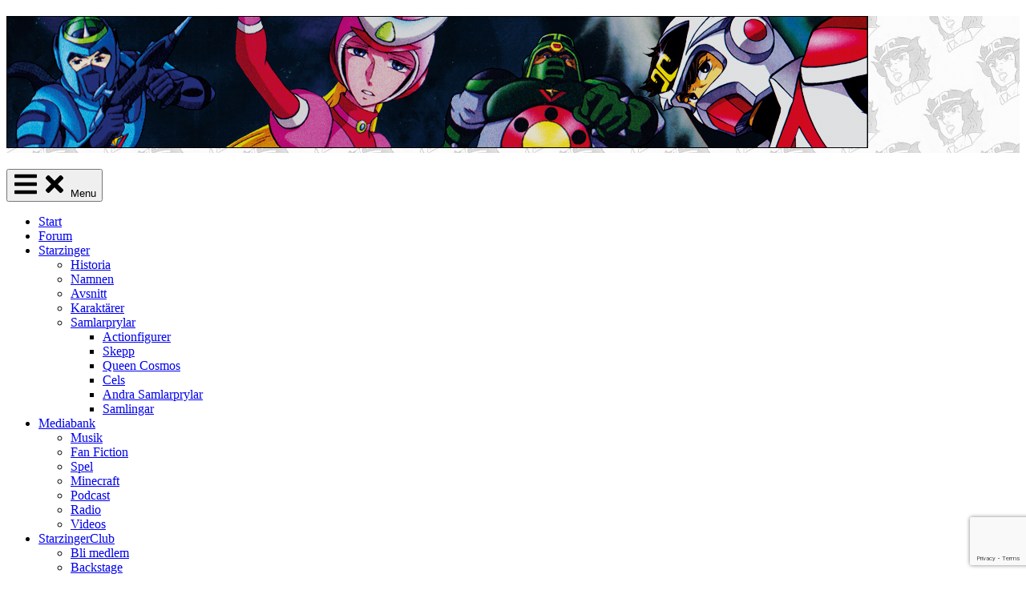

--- FILE ---
content_type: text/html; charset=UTF-8
request_url: https://starzingerclub.com/forum/topic/tack-sa-mycket/
body_size: 19705
content:
<!DOCTYPE html>
<html lang="sv-SE">
<head>
<meta charset="UTF-8">
<meta name="viewport" content="width=device-width, initial-scale=1">
<link rel="profile" href="https://gmpg.org/xfn/11">
<link rel="pingback" href="https://starzingerclub.com/xmlrpc.php">

<title>Tack så mycket! &#8211; Forum &#8211; StarzingerClub</title>
<meta name='robots' content='max-image-preview:large' />
<meta name="dlm-version" content="5.1.6"><!-- Asgaros Forum - SEO: BEGIN -->
<link rel="canonical" href="https://starzingerclub.com/forum/topic/tack-sa-mycket/" />
<meta name="description" content="Hej allesamman!Ville bara tacka så mycket för att ni har gjort det här!Har i lång tid letat efter något sådant här, men nu väntar jag bara på utorrent ska bli &#8230;" />
<meta property="og:url" content="https://starzingerclub.com/forum/topic/tack-sa-mycket/" />
<meta property="og:title" content="Tack så mycket!" />
<meta property="og:description" content="Hej allesamman!Ville bara tacka så mycket för att ni har gjort det här!Har i lång tid letat efter något sådant här, men nu väntar jag bara på utorrent ska bli &#8230;" />
<meta property="og:site_name" content="StarzingerClub" />
<meta name="twitter:title" content="Tack så mycket!" />
<meta name="twitter:description" content="Hej allesamman!Ville bara tacka så mycket för att ni har gjort det här!Har i lång tid letat efter något sådant här, men nu väntar jag bara på utorrent ska bli &#8230;" />
<!-- Asgaros Forum - SEO: END -->
<meta http-equiv="x-dns-prefetch-control" content="on">
<link href="https://app.ecwid.com" rel="preconnect" crossorigin />
<link href="https://ecomm.events" rel="preconnect" crossorigin />
<link href="https://d1q3axnfhmyveb.cloudfront.net" rel="preconnect" crossorigin />
<link href="https://dqzrr9k4bjpzk.cloudfront.net" rel="preconnect" crossorigin />
<link href="https://d1oxsl77a1kjht.cloudfront.net" rel="preconnect" crossorigin>
<link rel="prefetch" href="https://app.ecwid.com/script.js?13707122&data_platform=wporg&lang=sv" as="script"/>
<link rel="prerender" href="https://starzingerclub.com/shop/"/>
<link rel='dns-prefetch' href='//stats.wp.com' />
<link rel='dns-prefetch' href='//fonts.googleapis.com' />
<link rel='preconnect' href='//c0.wp.com' />
<link rel="alternate" type="application/rss+xml" title="StarzingerClub &raquo; Webbflöde" href="https://starzingerclub.com/feed/" />
<link rel="alternate" type="application/rss+xml" title="StarzingerClub &raquo; Kommentarsflöde" href="https://starzingerclub.com/comments/feed/" />
<style id='wp-img-auto-sizes-contain-inline-css' type='text/css'>
img:is([sizes=auto i],[sizes^="auto," i]){contain-intrinsic-size:3000px 1500px}
/*# sourceURL=wp-img-auto-sizes-contain-inline-css */
</style>
<style id='wp-emoji-styles-inline-css' type='text/css'>

	img.wp-smiley, img.emoji {
		display: inline !important;
		border: none !important;
		box-shadow: none !important;
		height: 1em !important;
		width: 1em !important;
		margin: 0 0.07em !important;
		vertical-align: -0.1em !important;
		background: none !important;
		padding: 0 !important;
	}
/*# sourceURL=wp-emoji-styles-inline-css */
</style>
<style id='wp-block-library-inline-css' type='text/css'>
:root{--wp-block-synced-color:#7a00df;--wp-block-synced-color--rgb:122,0,223;--wp-bound-block-color:var(--wp-block-synced-color);--wp-editor-canvas-background:#ddd;--wp-admin-theme-color:#007cba;--wp-admin-theme-color--rgb:0,124,186;--wp-admin-theme-color-darker-10:#006ba1;--wp-admin-theme-color-darker-10--rgb:0,107,160.5;--wp-admin-theme-color-darker-20:#005a87;--wp-admin-theme-color-darker-20--rgb:0,90,135;--wp-admin-border-width-focus:2px}@media (min-resolution:192dpi){:root{--wp-admin-border-width-focus:1.5px}}.wp-element-button{cursor:pointer}:root .has-very-light-gray-background-color{background-color:#eee}:root .has-very-dark-gray-background-color{background-color:#313131}:root .has-very-light-gray-color{color:#eee}:root .has-very-dark-gray-color{color:#313131}:root .has-vivid-green-cyan-to-vivid-cyan-blue-gradient-background{background:linear-gradient(135deg,#00d084,#0693e3)}:root .has-purple-crush-gradient-background{background:linear-gradient(135deg,#34e2e4,#4721fb 50%,#ab1dfe)}:root .has-hazy-dawn-gradient-background{background:linear-gradient(135deg,#faaca8,#dad0ec)}:root .has-subdued-olive-gradient-background{background:linear-gradient(135deg,#fafae1,#67a671)}:root .has-atomic-cream-gradient-background{background:linear-gradient(135deg,#fdd79a,#004a59)}:root .has-nightshade-gradient-background{background:linear-gradient(135deg,#330968,#31cdcf)}:root .has-midnight-gradient-background{background:linear-gradient(135deg,#020381,#2874fc)}:root{--wp--preset--font-size--normal:16px;--wp--preset--font-size--huge:42px}.has-regular-font-size{font-size:1em}.has-larger-font-size{font-size:2.625em}.has-normal-font-size{font-size:var(--wp--preset--font-size--normal)}.has-huge-font-size{font-size:var(--wp--preset--font-size--huge)}.has-text-align-center{text-align:center}.has-text-align-left{text-align:left}.has-text-align-right{text-align:right}.has-fit-text{white-space:nowrap!important}#end-resizable-editor-section{display:none}.aligncenter{clear:both}.items-justified-left{justify-content:flex-start}.items-justified-center{justify-content:center}.items-justified-right{justify-content:flex-end}.items-justified-space-between{justify-content:space-between}.screen-reader-text{border:0;clip-path:inset(50%);height:1px;margin:-1px;overflow:hidden;padding:0;position:absolute;width:1px;word-wrap:normal!important}.screen-reader-text:focus{background-color:#ddd;clip-path:none;color:#444;display:block;font-size:1em;height:auto;left:5px;line-height:normal;padding:15px 23px 14px;text-decoration:none;top:5px;width:auto;z-index:100000}html :where(.has-border-color){border-style:solid}html :where([style*=border-top-color]){border-top-style:solid}html :where([style*=border-right-color]){border-right-style:solid}html :where([style*=border-bottom-color]){border-bottom-style:solid}html :where([style*=border-left-color]){border-left-style:solid}html :where([style*=border-width]){border-style:solid}html :where([style*=border-top-width]){border-top-style:solid}html :where([style*=border-right-width]){border-right-style:solid}html :where([style*=border-bottom-width]){border-bottom-style:solid}html :where([style*=border-left-width]){border-left-style:solid}html :where(img[class*=wp-image-]){height:auto;max-width:100%}:where(figure){margin:0 0 1em}html :where(.is-position-sticky){--wp-admin--admin-bar--position-offset:var(--wp-admin--admin-bar--height,0px)}@media screen and (max-width:600px){html :where(.is-position-sticky){--wp-admin--admin-bar--position-offset:0px}}

/*# sourceURL=wp-block-library-inline-css */
</style><style id='global-styles-inline-css' type='text/css'>
:root{--wp--preset--aspect-ratio--square: 1;--wp--preset--aspect-ratio--4-3: 4/3;--wp--preset--aspect-ratio--3-4: 3/4;--wp--preset--aspect-ratio--3-2: 3/2;--wp--preset--aspect-ratio--2-3: 2/3;--wp--preset--aspect-ratio--16-9: 16/9;--wp--preset--aspect-ratio--9-16: 9/16;--wp--preset--color--black: #000000;--wp--preset--color--cyan-bluish-gray: #abb8c3;--wp--preset--color--white: #ffffff;--wp--preset--color--pale-pink: #f78da7;--wp--preset--color--vivid-red: #cf2e2e;--wp--preset--color--luminous-vivid-orange: #ff6900;--wp--preset--color--luminous-vivid-amber: #fcb900;--wp--preset--color--light-green-cyan: #7bdcb5;--wp--preset--color--vivid-green-cyan: #00d084;--wp--preset--color--pale-cyan-blue: #8ed1fc;--wp--preset--color--vivid-cyan-blue: #0693e3;--wp--preset--color--vivid-purple: #9b51e0;--wp--preset--gradient--vivid-cyan-blue-to-vivid-purple: linear-gradient(135deg,rgb(6,147,227) 0%,rgb(155,81,224) 100%);--wp--preset--gradient--light-green-cyan-to-vivid-green-cyan: linear-gradient(135deg,rgb(122,220,180) 0%,rgb(0,208,130) 100%);--wp--preset--gradient--luminous-vivid-amber-to-luminous-vivid-orange: linear-gradient(135deg,rgb(252,185,0) 0%,rgb(255,105,0) 100%);--wp--preset--gradient--luminous-vivid-orange-to-vivid-red: linear-gradient(135deg,rgb(255,105,0) 0%,rgb(207,46,46) 100%);--wp--preset--gradient--very-light-gray-to-cyan-bluish-gray: linear-gradient(135deg,rgb(238,238,238) 0%,rgb(169,184,195) 100%);--wp--preset--gradient--cool-to-warm-spectrum: linear-gradient(135deg,rgb(74,234,220) 0%,rgb(151,120,209) 20%,rgb(207,42,186) 40%,rgb(238,44,130) 60%,rgb(251,105,98) 80%,rgb(254,248,76) 100%);--wp--preset--gradient--blush-light-purple: linear-gradient(135deg,rgb(255,206,236) 0%,rgb(152,150,240) 100%);--wp--preset--gradient--blush-bordeaux: linear-gradient(135deg,rgb(254,205,165) 0%,rgb(254,45,45) 50%,rgb(107,0,62) 100%);--wp--preset--gradient--luminous-dusk: linear-gradient(135deg,rgb(255,203,112) 0%,rgb(199,81,192) 50%,rgb(65,88,208) 100%);--wp--preset--gradient--pale-ocean: linear-gradient(135deg,rgb(255,245,203) 0%,rgb(182,227,212) 50%,rgb(51,167,181) 100%);--wp--preset--gradient--electric-grass: linear-gradient(135deg,rgb(202,248,128) 0%,rgb(113,206,126) 100%);--wp--preset--gradient--midnight: linear-gradient(135deg,rgb(2,3,129) 0%,rgb(40,116,252) 100%);--wp--preset--font-size--small: 13px;--wp--preset--font-size--medium: 20px;--wp--preset--font-size--large: 36px;--wp--preset--font-size--x-large: 42px;--wp--preset--spacing--20: 0.44rem;--wp--preset--spacing--30: 0.67rem;--wp--preset--spacing--40: 1rem;--wp--preset--spacing--50: 1.5rem;--wp--preset--spacing--60: 2.25rem;--wp--preset--spacing--70: 3.38rem;--wp--preset--spacing--80: 5.06rem;--wp--preset--shadow--natural: 6px 6px 9px rgba(0, 0, 0, 0.2);--wp--preset--shadow--deep: 12px 12px 50px rgba(0, 0, 0, 0.4);--wp--preset--shadow--sharp: 6px 6px 0px rgba(0, 0, 0, 0.2);--wp--preset--shadow--outlined: 6px 6px 0px -3px rgb(255, 255, 255), 6px 6px rgb(0, 0, 0);--wp--preset--shadow--crisp: 6px 6px 0px rgb(0, 0, 0);}:where(.is-layout-flex){gap: 0.5em;}:where(.is-layout-grid){gap: 0.5em;}body .is-layout-flex{display: flex;}.is-layout-flex{flex-wrap: wrap;align-items: center;}.is-layout-flex > :is(*, div){margin: 0;}body .is-layout-grid{display: grid;}.is-layout-grid > :is(*, div){margin: 0;}:where(.wp-block-columns.is-layout-flex){gap: 2em;}:where(.wp-block-columns.is-layout-grid){gap: 2em;}:where(.wp-block-post-template.is-layout-flex){gap: 1.25em;}:where(.wp-block-post-template.is-layout-grid){gap: 1.25em;}.has-black-color{color: var(--wp--preset--color--black) !important;}.has-cyan-bluish-gray-color{color: var(--wp--preset--color--cyan-bluish-gray) !important;}.has-white-color{color: var(--wp--preset--color--white) !important;}.has-pale-pink-color{color: var(--wp--preset--color--pale-pink) !important;}.has-vivid-red-color{color: var(--wp--preset--color--vivid-red) !important;}.has-luminous-vivid-orange-color{color: var(--wp--preset--color--luminous-vivid-orange) !important;}.has-luminous-vivid-amber-color{color: var(--wp--preset--color--luminous-vivid-amber) !important;}.has-light-green-cyan-color{color: var(--wp--preset--color--light-green-cyan) !important;}.has-vivid-green-cyan-color{color: var(--wp--preset--color--vivid-green-cyan) !important;}.has-pale-cyan-blue-color{color: var(--wp--preset--color--pale-cyan-blue) !important;}.has-vivid-cyan-blue-color{color: var(--wp--preset--color--vivid-cyan-blue) !important;}.has-vivid-purple-color{color: var(--wp--preset--color--vivid-purple) !important;}.has-black-background-color{background-color: var(--wp--preset--color--black) !important;}.has-cyan-bluish-gray-background-color{background-color: var(--wp--preset--color--cyan-bluish-gray) !important;}.has-white-background-color{background-color: var(--wp--preset--color--white) !important;}.has-pale-pink-background-color{background-color: var(--wp--preset--color--pale-pink) !important;}.has-vivid-red-background-color{background-color: var(--wp--preset--color--vivid-red) !important;}.has-luminous-vivid-orange-background-color{background-color: var(--wp--preset--color--luminous-vivid-orange) !important;}.has-luminous-vivid-amber-background-color{background-color: var(--wp--preset--color--luminous-vivid-amber) !important;}.has-light-green-cyan-background-color{background-color: var(--wp--preset--color--light-green-cyan) !important;}.has-vivid-green-cyan-background-color{background-color: var(--wp--preset--color--vivid-green-cyan) !important;}.has-pale-cyan-blue-background-color{background-color: var(--wp--preset--color--pale-cyan-blue) !important;}.has-vivid-cyan-blue-background-color{background-color: var(--wp--preset--color--vivid-cyan-blue) !important;}.has-vivid-purple-background-color{background-color: var(--wp--preset--color--vivid-purple) !important;}.has-black-border-color{border-color: var(--wp--preset--color--black) !important;}.has-cyan-bluish-gray-border-color{border-color: var(--wp--preset--color--cyan-bluish-gray) !important;}.has-white-border-color{border-color: var(--wp--preset--color--white) !important;}.has-pale-pink-border-color{border-color: var(--wp--preset--color--pale-pink) !important;}.has-vivid-red-border-color{border-color: var(--wp--preset--color--vivid-red) !important;}.has-luminous-vivid-orange-border-color{border-color: var(--wp--preset--color--luminous-vivid-orange) !important;}.has-luminous-vivid-amber-border-color{border-color: var(--wp--preset--color--luminous-vivid-amber) !important;}.has-light-green-cyan-border-color{border-color: var(--wp--preset--color--light-green-cyan) !important;}.has-vivid-green-cyan-border-color{border-color: var(--wp--preset--color--vivid-green-cyan) !important;}.has-pale-cyan-blue-border-color{border-color: var(--wp--preset--color--pale-cyan-blue) !important;}.has-vivid-cyan-blue-border-color{border-color: var(--wp--preset--color--vivid-cyan-blue) !important;}.has-vivid-purple-border-color{border-color: var(--wp--preset--color--vivid-purple) !important;}.has-vivid-cyan-blue-to-vivid-purple-gradient-background{background: var(--wp--preset--gradient--vivid-cyan-blue-to-vivid-purple) !important;}.has-light-green-cyan-to-vivid-green-cyan-gradient-background{background: var(--wp--preset--gradient--light-green-cyan-to-vivid-green-cyan) !important;}.has-luminous-vivid-amber-to-luminous-vivid-orange-gradient-background{background: var(--wp--preset--gradient--luminous-vivid-amber-to-luminous-vivid-orange) !important;}.has-luminous-vivid-orange-to-vivid-red-gradient-background{background: var(--wp--preset--gradient--luminous-vivid-orange-to-vivid-red) !important;}.has-very-light-gray-to-cyan-bluish-gray-gradient-background{background: var(--wp--preset--gradient--very-light-gray-to-cyan-bluish-gray) !important;}.has-cool-to-warm-spectrum-gradient-background{background: var(--wp--preset--gradient--cool-to-warm-spectrum) !important;}.has-blush-light-purple-gradient-background{background: var(--wp--preset--gradient--blush-light-purple) !important;}.has-blush-bordeaux-gradient-background{background: var(--wp--preset--gradient--blush-bordeaux) !important;}.has-luminous-dusk-gradient-background{background: var(--wp--preset--gradient--luminous-dusk) !important;}.has-pale-ocean-gradient-background{background: var(--wp--preset--gradient--pale-ocean) !important;}.has-electric-grass-gradient-background{background: var(--wp--preset--gradient--electric-grass) !important;}.has-midnight-gradient-background{background: var(--wp--preset--gradient--midnight) !important;}.has-small-font-size{font-size: var(--wp--preset--font-size--small) !important;}.has-medium-font-size{font-size: var(--wp--preset--font-size--medium) !important;}.has-large-font-size{font-size: var(--wp--preset--font-size--large) !important;}.has-x-large-font-size{font-size: var(--wp--preset--font-size--x-large) !important;}
/*# sourceURL=global-styles-inline-css */
</style>

<style id='classic-theme-styles-inline-css' type='text/css'>
/*! This file is auto-generated */
.wp-block-button__link{color:#fff;background-color:#32373c;border-radius:9999px;box-shadow:none;text-decoration:none;padding:calc(.667em + 2px) calc(1.333em + 2px);font-size:1.125em}.wp-block-file__button{background:#32373c;color:#fff;text-decoration:none}
/*# sourceURL=/wp-includes/css/classic-themes.min.css */
</style>
<link rel='stylesheet' id='af-fontawesome-css' href='https://starzingerclub.com/wp-content/plugins/asgaros-forum/libs/fontawesome/css/all.min.css?ver=3.3.0' type='text/css' media='all' />
<link rel='stylesheet' id='af-fontawesome-compat-v4-css' href='https://starzingerclub.com/wp-content/plugins/asgaros-forum/libs/fontawesome/css/v4-shims.min.css?ver=3.3.0' type='text/css' media='all' />
<link rel='stylesheet' id='af-widgets-css' href='https://starzingerclub.com/wp-content/plugins/asgaros-forum/skin/widgets.css?ver=3.3.0' type='text/css' media='all' />
<link rel='stylesheet' id='af-style-css' href='https://starzingerclub.com/wp-content/plugins/asgaros-forum/skin/style.css?ver=3.3.0' type='text/css' media='all' />
<link rel='stylesheet' id='asgarosforum-css-mentioning-css' href='https://starzingerclub.com/wp-content/plugins/asgaros-forum/skin/style-mentioning.css?ver=3.3.0' type='text/css' media='all' />
<link rel='stylesheet' id='contact-form-7-css' href='https://starzingerclub.com/wp-content/plugins/contact-form-7/includes/css/styles.css?ver=6.1.4' type='text/css' media='all' />
<link rel='stylesheet' id='cookie-notice-front-css' href='https://starzingerclub.com/wp-content/plugins/cookie-notice/css/front.min.css?ver=2.5.11' type='text/css' media='all' />
<link rel='stylesheet' id='plyr-css-css' href='https://starzingerclub.com/wp-content/plugins/easy-video-player/lib/plyr.css?ver=133a25f0c88475f37753d5cc71164658' type='text/css' media='all' />
<link rel='stylesheet' id='ecwid-css-css' href='https://starzingerclub.com/wp-content/plugins/ecwid-shopping-cart/css/frontend.css?ver=7.0.5' type='text/css' media='all' />
<link rel='stylesheet' id='ppress-frontend-css' href='https://starzingerclub.com/wp-content/plugins/wp-user-avatar/assets/css/frontend.min.css?ver=4.16.8' type='text/css' media='all' />
<link rel='stylesheet' id='ppress-flatpickr-css' href='https://starzingerclub.com/wp-content/plugins/wp-user-avatar/assets/flatpickr/flatpickr.min.css?ver=4.16.8' type='text/css' media='all' />
<link rel='stylesheet' id='ppress-select2-css' href='https://starzingerclub.com/wp-content/plugins/wp-user-avatar/assets/select2/select2.min.css?ver=133a25f0c88475f37753d5cc71164658' type='text/css' media='all' />
<link rel='stylesheet' id='chld_thm_cfg_parent-css' href='https://starzingerclub.com/wp-content/themes/azeria/style.css?ver=133a25f0c88475f37753d5cc71164658' type='text/css' media='all' />
<link rel='stylesheet' id='azeria-fonts-css' href='//fonts.googleapis.com/css?family=Montserrat+Alternates%7COpen+Sans+Condensed%3A300%2C700%2C300italic%7COpen+Sans%3A300%2C400%2C700%2C400italic%2C700italic&#038;subset=latin%2Clatin-ext&#038;ver=133a25f0c88475f37753d5cc71164658' type='text/css' media='all' />
<link rel='stylesheet' id='azeria-style-css' href='https://starzingerclub.com/wp-content/themes/azeria-child/style.css?ver=1.2.0.1734621657' type='text/css' media='all' />
<link rel='stylesheet' id='af-custom-color-css' href='https://starzingerclub.com/wp-content/plugins/asgaros-forum/skin/custom.css?ver=3.3.0' type='text/css' media='all' />
<script type="text/javascript" src="https://c0.wp.com/c/6.9/wp-includes/js/jquery/jquery.min.js" id="jquery-core-js"></script>
<script type="text/javascript" src="https://c0.wp.com/c/6.9/wp-includes/js/jquery/jquery-migrate.min.js" id="jquery-migrate-js"></script>
<script type="text/javascript" src="https://c0.wp.com/c/6.9/wp-includes/js/underscore.min.js" id="underscore-js"></script>
<script type="text/javascript" src="https://c0.wp.com/c/6.9/wp-includes/js/backbone.min.js" id="backbone-js"></script>
<script type="text/javascript" id="wp-api-request-js-extra">
/* <![CDATA[ */
var wpApiSettings = {"root":"https://starzingerclub.com/wp-json/","nonce":"e63af0230a","versionString":"wp/v2/"};
//# sourceURL=wp-api-request-js-extra
/* ]]> */
</script>
<script type="text/javascript" src="https://c0.wp.com/c/6.9/wp-includes/js/api-request.min.js" id="wp-api-request-js"></script>
<script type="text/javascript" id="wp-api-js-extra">
/* <![CDATA[ */
var wpApiSettings = {"root":"https://starzingerclub.com/wp-json/","nonce":"e63af0230a","topicid":"139"};
//# sourceURL=wp-api-js-extra
/* ]]> */
</script>
<script type="text/javascript" src="https://c0.wp.com/c/6.9/wp-includes/js/wp-api.min.js" id="wp-api-js"></script>
<script type="text/javascript" src="https://starzingerclub.com/wp-content/plugins/asgaros-forum/js/script.js?ver=3.3.0" id="asgarosforum-js-js"></script>
<script type="text/javascript" src="https://starzingerclub.com/wp-content/plugins/asgaros-forum/js/script-spoilers.js?ver=3.3.0" id="asgarosforum-js-spoilers-js"></script>
<script type="text/javascript" id="plyr-js-js-extra">
/* <![CDATA[ */
var easy_video_player = {"plyr_iconUrl":"https://starzingerclub.com/wp-content/plugins/easy-video-player/lib/plyr.svg","plyr_blankVideo":"https://starzingerclub.com/wp-content/plugins/easy-video-player/lib/blank.mp4"};
//# sourceURL=plyr-js-js-extra
/* ]]> */
</script>
<script type="text/javascript" src="https://starzingerclub.com/wp-content/plugins/easy-video-player/lib/plyr.js?ver=133a25f0c88475f37753d5cc71164658" id="plyr-js-js"></script>
<script type="text/javascript" src="https://starzingerclub.com/wp-content/plugins/wp-user-avatar/assets/flatpickr/flatpickr.min.js?ver=4.16.8" id="ppress-flatpickr-js"></script>
<script type="text/javascript" src="https://starzingerclub.com/wp-content/plugins/wp-user-avatar/assets/select2/select2.min.js?ver=4.16.8" id="ppress-select2-js"></script>
<link rel="https://api.w.org/" href="https://starzingerclub.com/wp-json/" /><link rel="alternate" title="JSON" type="application/json" href="https://starzingerclub.com/wp-json/wp/v2/pages/31" /><link rel="EditURI" type="application/rsd+xml" title="RSD" href="https://starzingerclub.com/xmlrpc.php?rsd" />

<script data-cfasync="false" data-no-optimize="1" type="text/javascript">
window.ec = window.ec || Object()
window.ec.config = window.ec.config || Object();
window.ec.config.enable_canonical_urls = true;

</script>
        <!--noptimize-->
        <script data-cfasync="false" type="text/javascript">
            window.ec = window.ec || Object();
            window.ec.config = window.ec.config || Object();
            window.ec.config.store_main_page_url = 'https://starzingerclub.com/shop/';
        </script>
        <!--/noptimize-->
        	<style>img#wpstats{display:none}</style>
		<link rel="apple-touch-icon" sizes="60x60" href="/wp-content/uploads/fbrfg/apple-touch-icon.png">
<link rel="icon" type="image/png" sizes="32x32" href="/wp-content/uploads/fbrfg/favicon-32x32.png">
<link rel="icon" type="image/png" sizes="16x16" href="/wp-content/uploads/fbrfg/favicon-16x16.png">
<link rel="manifest" href="/wp-content/uploads/fbrfg/site.webmanifest">
<link rel="mask-icon" href="/wp-content/uploads/fbrfg/safari-pinned-tab.svg" color="#5bbad5">
<link rel="shortcut icon" href="/wp-content/uploads/fbrfg/favicon.ico">
<meta name="msapplication-TileColor" content="#da532c">
<meta name="msapplication-config" content="/wp-content/uploads/fbrfg/browserconfig.xml">
<meta name="theme-color" content="#ffffff">	<style type="text/css">
			.site-description {
			position: absolute;
			clip: rect(1px, 1px, 1px, 1px);
		}
			.site-branding {
		background-image: url('https://starzingerclub.com/wp-content/uploads/2023/02/cropped-CB.png');
		background-repeat: no-repeat;
		background-position: center top;
		background-size: cover;
	}
		</style>
	</head>

<body data-rsssl=1 class="wp-singular page-template page-template-template-full-width page-template-template-full-width-php page page-id-31 wp-embed-responsive wp-theme-azeria wp-child-theme-azeria-child asgaros-forum asgaros-forum-topic cookies-not-set group-blog">
<div id="page" class="hfeed site">
	<a class="skip-link screen-reader-text" href="#content">Skip to content</a>

	
<header id="masthead" class="site-header" role="banner">
	<div class="site-branding">
		<div class="container">
			<h2 class="site-logo"><a class="site-logo-link" href="https://starzingerclub.com/"><img src="https://starzingerclub.com/wp-content/uploads/2023/02/topbanner2.png" alt="StarzingerClub"></a></h2>			<div class="site-description">Vänskap är starkare än vapen</div>
		</div>
	</div><!-- .site-branding -->

	<nav id="site-navigation" class="main-navigation" role="navigation">
		<div class="container">
			<button class="menu-toggle" aria-controls="primary-menu" aria-expanded="false">
				<i class="toggle-icon-normal svg-icon"><svg aria-hidden="true" role="img" focusable="false" width="32" height="32" xmlns="http://www.w3.org/2000/svg" viewBox="0 0 448 512"><path d="M16 132h416c8.837 0 16-7.163 16-16V76c0-8.837-7.163-16-16-16H16C7.163 60 0 67.163 0 76v40c0 8.837 7.163 16 16 16zm0 160h416c8.837 0 16-7.163 16-16v-40c0-8.837-7.163-16-16-16H16c-8.837 0-16 7.163-16 16v40c0 8.837 7.163 16 16 16zm0 160h416c8.837 0 16-7.163 16-16v-40c0-8.837-7.163-16-16-16H16c-8.837 0-16 7.163-16 16v40c0 8.837 7.163 16 16 16z"/></svg></i>				<i class="toggle-icon-active svg-icon"><svg aria-hidden="true" role="img" focusable="false" width="32" height="32" xmlns="http://www.w3.org/2000/svg" viewBox="0 0 352 512"><path d="M242.72 256l100.07-100.07c12.28-12.28 12.28-32.19 0-44.48l-22.24-22.24c-12.28-12.28-32.19-12.28-44.48 0L176 189.28 75.93 89.21c-12.28-12.28-32.19-12.28-44.48 0L9.21 111.45c-12.28 12.28-12.28 32.19 0 44.48L109.28 256 9.21 356.07c-12.28 12.28-12.28 32.19 0 44.48l22.24 22.24c12.28 12.28 32.2 12.28 44.48 0L176 322.72l100.07 100.07c12.28 12.28 32.2 12.28 44.48 0l22.24-22.24c12.28-12.28 12.28-32.19 0-44.48L242.72 256z"/></svg></i>				Menu			</button>
			<div class="menu-menu-1-container"><ul id="primary-menu" class="menu"><li id="menu-item-128" class="menu-item menu-item-type-custom menu-item-object-custom menu-item-home menu-item-128"><a href="https://starzingerclub.com">Start</a></li>
<li id="menu-item-130" class="menu-item menu-item-type-post_type menu-item-object-page current-menu-item page_item page-item-31 current_page_item menu-item-130"><a href="https://starzingerclub.com/forum/" aria-current="page">Forum</a></li>
<li id="menu-item-132" class="menu-item menu-item-type-post_type menu-item-object-page menu-item-has-children menu-item-132"><a href="https://starzingerclub.com/starzinger/">Starzinger</a>
<ul class="sub-menu">
	<li id="menu-item-163" class="menu-item menu-item-type-post_type menu-item-object-page menu-item-163"><a href="https://starzingerclub.com/starzinger/historia/">Historia</a></li>
	<li id="menu-item-170" class="menu-item menu-item-type-post_type menu-item-object-page menu-item-170"><a href="https://starzingerclub.com/starzinger/namnen/">Namnen</a></li>
	<li id="menu-item-133" class="menu-item menu-item-type-post_type menu-item-object-page menu-item-133"><a href="https://starzingerclub.com/starzinger/avsnitt/">Avsnitt</a></li>
	<li id="menu-item-267" class="menu-item menu-item-type-post_type menu-item-object-page menu-item-267"><a href="https://starzingerclub.com/starzinger/karaktarer/">Karaktärer</a></li>
	<li id="menu-item-180" class="menu-item menu-item-type-post_type menu-item-object-page menu-item-has-children menu-item-180"><a href="https://starzingerclub.com/starzinger/samlarsaker/">Samlarprylar</a>
	<ul class="sub-menu">
		<li id="menu-item-462" class="menu-item menu-item-type-post_type menu-item-object-page menu-item-462"><a href="https://starzingerclub.com/starzinger/actionfigurer/">Actionfigurer</a></li>
		<li id="menu-item-461" class="menu-item menu-item-type-post_type menu-item-object-page menu-item-461"><a href="https://starzingerclub.com/starzinger/skepp/">Skepp</a></li>
		<li id="menu-item-460" class="menu-item menu-item-type-post_type menu-item-object-page menu-item-460"><a href="https://starzingerclub.com/starzinger/queen-cosmos/">Queen Cosmos</a></li>
		<li id="menu-item-458" class="menu-item menu-item-type-post_type menu-item-object-page menu-item-458"><a href="https://starzingerclub.com/starzinger/cels/">Cels</a></li>
		<li id="menu-item-459" class="menu-item menu-item-type-post_type menu-item-object-page menu-item-459"><a href="https://starzingerclub.com/starzinger/andra-samlarprylar/">Andra Samlarprylar</a></li>
		<li id="menu-item-632" class="menu-item menu-item-type-post_type menu-item-object-page menu-item-632"><a href="https://starzingerclub.com/starzinger/samlingar/">Samlingar</a></li>
	</ul>
</li>
</ul>
</li>
<li id="menu-item-136" class="menu-item menu-item-type-post_type menu-item-object-page menu-item-has-children menu-item-136"><a href="https://starzingerclub.com/mediabank/">Mediabank</a>
<ul class="sub-menu">
	<li id="menu-item-138" class="menu-item menu-item-type-post_type menu-item-object-page menu-item-138"><a href="https://starzingerclub.com/mediabank/musik/">Musik</a></li>
	<li id="menu-item-137" class="menu-item menu-item-type-post_type menu-item-object-page menu-item-137"><a href="https://starzingerclub.com/mediabank/fan-fiction/">Fan Fiction</a></li>
	<li id="menu-item-1005" class="menu-item menu-item-type-post_type menu-item-object-page menu-item-1005"><a href="https://starzingerclub.com/spel/">Spel</a></li>
	<li id="menu-item-1196" class="menu-item menu-item-type-post_type menu-item-object-page menu-item-1196"><a href="https://starzingerclub.com/minecraft/">Minecraft</a></li>
	<li id="menu-item-139" class="menu-item menu-item-type-post_type menu-item-object-page menu-item-139"><a href="https://starzingerclub.com/mediabank/podcast-2/">Podcast</a></li>
	<li id="menu-item-993" class="menu-item menu-item-type-post_type menu-item-object-page menu-item-993"><a href="https://starzingerclub.com/radio/">Radio</a></li>
	<li id="menu-item-184" class="menu-item menu-item-type-post_type menu-item-object-page menu-item-184"><a href="https://starzingerclub.com/mediabank/videos/">Videos</a></li>
</ul>
</li>
<li id="menu-item-131" class="menu-item menu-item-type-post_type menu-item-object-page menu-item-has-children menu-item-131"><a href="https://starzingerclub.com/starzingerclub/">StarzingerClub</a>
<ul class="sub-menu">
	<li id="menu-item-134" class="menu-item menu-item-type-post_type menu-item-object-page menu-item-134"><a href="https://starzingerclub.com/bli-medlem/">Bli medlem</a></li>
	<li id="menu-item-140" class="menu-item menu-item-type-post_type menu-item-object-page menu-item-140"><a href="https://starzingerclub.com/backstage/">Backstage</a></li>
</ul>
</li>
<li id="menu-item-135" class="menu-item menu-item-type-post_type menu-item-object-page menu-item-135"><a href="https://starzingerclub.com/medlemmar/">Medlemmar</a></li>
<li id="menu-item-757" class="menu-item menu-item-type-post_type menu-item-object-page menu-item-757"><a href="https://starzingerclub.com/shop/">Shop</a></li>
<li id="menu-item-141" class="menu-item menu-item-type-post_type menu-item-object-page menu-item-141"><a href="https://starzingerclub.com/kontakta/">Kontakta</a></li>
</ul></div>		</div>
	</nav><!-- #site-navigation -->
</header><!-- #masthead -->


	<div id="content" class="site-content">

	<div class="container">
		<div class="row">
			<main id="main" class="site-main col-md-12 col-sm-12 col-xs-12" role="main">

				
					<article id="post-31" class="post-31 page type-page status-publish hentry">
	<header class="entry-header">
		<h1 class="entry-title">Forum</h1>	</header><!-- .entry-header -->

	<div class="entry-content">
		<div id="af-wrapper"><div id="forum-header"><div id="forum-navigation-mobile"><a><span class="fas fa-bars"></span>Meny</a></div><span class="screen-reader-text">Forumnavigering</span><div id="forum-navigation"><a class="home-link" href="https://starzingerclub.com/forum" target="_self">Forum</a><a class="members-link" href="https://starzingerclub.com/forum/members/" target="_self">Medlemmar</a><a class="activity-link" href="https://starzingerclub.com/forum/activity/" target="_self">Aktivitet</a><a class="login-link" href="https://starzingerclub.com/wp-login.php?redirect_to=https%3A%2F%2Fstarzingerclub.com%2Fforum%2Ftopic%2Ftack-sa-mycket%2F" target="_self">Logga in</a><a class="register-link" href="https://starzingerclub.com/wp-login.php?action=register" target="_self">Registrera</a></div><div id="forum-search"><span class="search-icon fas fa-search"></span><form method="get" action="https://starzingerclub.com/forum/search/"><input name="keywords" type="search" placeholder="Sök …" value=""></form></div><div class="clear"></div></div><div id="forum-breadcrumbs" itemscope itemtype="http://schema.org/BreadcrumbList"><span class="screen-reader-text">Synliga sökvägar i forum – Du är här:</span><span class="breadcrumb-icon fas fa-home"></span><span itemprop="itemListElement" itemscope itemtype="https://schema.org/ListItem"><a itemprop="item" href="https://starzingerclub.com/forum" title="Forum"><span itemprop="name">Forum</span></a><meta itemprop="position" content="1"></span><span class="breadcrumb-icon fas fa-chevron-right separator"></span><span itemprop="itemListElement" itemscope itemtype="https://schema.org/ListItem"><a itemprop="item" href="https://starzingerclub.com/forum/forum/starzingerclub/" title="Diskussioner: StarzingerClub"><span itemprop="name">Diskussioner: StarzingerClub</span></a><meta itemprop="position" content="2"></span><span class="breadcrumb-icon fas fa-chevron-right separator"></span><span itemprop="itemListElement" itemscope itemtype="https://schema.org/ListItem"><a itemprop="item" href="https://starzingerclub.com/forum/topic/tack-sa-mycket/" title="Tack så mycket!"><span itemprop="name">Tack så mycket!</span></a><meta itemprop="position" content="3"></span><span class="breadcrumb-icon fas fa-chevron-right separator"></span></div><div class="notices-panel"><div class="notice"><u><a class="login-link" href="https://starzingerclub.com/wp-login.php?redirect_to=https%3A%2F%2Fstarzingerclub.com%2Fforum%2Ftopic%2Ftack-sa-mycket%2F">Logga in</a></u> eller <u><a class="register-link" href="https://starzingerclub.com/wp-login.php?action=register">Registrera</a></u> för att skapa inlägg och ämnen.</div></div><h1 class="main-title main-title-topic">Tack så mycket!</h1><div class="pages-and-menu"><div class="clear"></div></div><div class="post-element  first-post" id="postid-153"><div class="forum-post-header-container"><div class="post-author user-offline"><img alt='' src='https://secure.gravatar.com/avatar/8e7e968571310728041462e5120d658fd5d888d6c804001dc50828201ea3de99?s=64&#038;d=retro&#038;r=g' srcset='https://secure.gravatar.com/avatar/8e7e968571310728041462e5120d658fd5d888d6c804001dc50828201ea3de99?s=128&#038;d=retro&#038;r=g 2x' class='avatar avatar-64 photo' height='64' width='64' /><div class="post-author-blocks"><div class="post-author-block-name"><a class="profile-link highlight-default" href="https://starzingerclub.com/forum/profile/misiuman/">MisiuMan</a><span class="mention-nice-name">@misiuman</span></div><div class="post-author-block-meta"><span class="post-counter">7 inlägg</span><span class="reputation-badges"><i class="far fa-star-half"></i></span></div><div class="post-author-block-group"></div></div></div></div><div class="post-wrapper"><div class="forum-post-header"><div class="forum-post-date"><a href="https://starzingerclub.com/forum/topic/tack-sa-mycket/#postid-153">#1</a> &middot; 6 november, 2018, 18:10</div></div><div class="post-message"><div id="post-quote-container-153" style="display: none;"><blockquote><div class="quotetitle">Citat från <a class="profile-link highlight-default" href="https://starzingerclub.com/forum/profile/misiuman/">MisiuMan</a> den 6 november, 2018, 18:10</div><p>Hej allesamman!</p>
<p>Ville bara tacka så mycket för att ni har gjort det här!</p>
<p>Har i lång tid letat efter något sådant här, men nu väntar jag bara på utorrent ska bli klart så kan jag nostalgitrippa natten ut!</p>
<p>&nbsp;</p>
<p>Tusen tack igen!!</p>
<p>PS Seeda please</p>
<p>&nbsp;</p>
<p>&nbsp;</p>
</blockquote><br></div><p>Hej allesamman!</p>
<p>Ville bara tacka så mycket för att ni har gjort det här!</p>
<p>Har i lång tid letat efter något sådant här, men nu väntar jag bara på utorrent ska bli klart så kan jag nostalgitrippa natten ut!</p>
<p>&nbsp;</p>
<p>Tusen tack igen!!</p>
<p>PS Seeda please</p>
<p>&nbsp;</p>
<p>&nbsp;</p>
</div><div class="post-footer"><div class="post-reactions"><span class="reaction down"><span class="reaction-icon fas fa-thumbs-down reaction-inactive"><span class="screen-reader-text">Klicka för tumme ner.</span></span><span class="reaction-number">0</span></span><span class="reaction up"><span class="reaction-icon fas fa-thumbs-up reaction-inactive"><span class="screen-reader-text">Klicka för tumme upp.</span></span><span class="reaction-number">0</span></span></div><div class="post-meta"></div></div><div class="post-reactions-summary"></div></div></div>            <form id="forum-editor-form" class="addpost-editor" tabindex="-1" name="addform" method="post" action="https://starzingerclub.com/forum/topic/tack-sa-mycket/" enctype="multipart/form-data" style="display: none;">
                <div class="title-element">Publicera svar: Tack så mycket!</div>
                <div class="editor-element">
                    <div class="editor-row no-padding"><div id="wp-message-wrap" class="wp-core-ui wp-editor-wrap tmce-active"><link rel='stylesheet' id='dashicons-css' href='https://c0.wp.com/c/6.9/wp-includes/css/dashicons.min.css' type='text/css' media='all' />
<link rel='stylesheet' id='editor-buttons-css' href='https://c0.wp.com/c/6.9/wp-includes/css/editor.min.css' type='text/css' media='all' />
<div id="wp-message-editor-container" class="wp-editor-container"><textarea class="wp-editor-area" style="height: 250px" autocomplete="off" cols="40" name="message" id="message"></textarea></div>
</div>

</div><div class="editor-row editor-row-captcha"><div class='g-recaptcha' data-sitekey='6LcdslEUAAAAAMonRDs66pO1iYEz6umqwPc6DwbZ'></div></div><div class="editor-row editor-row-submit"><input type="hidden" name="submit_action" value="add_post"><input type="hidden" id="_wpnonce" name="_wpnonce" value="8d0cd847d6" /><input type="hidden" name="_wp_http_referer" value="/forum/topic/tack-sa-mycket/" /><div class="left"><a href="https://starzingerclub.com/forum/topic/tack-sa-mycket/" class="button button-red cancel">Avbryt</a></div><div class="right"><input class="button button-normal" type="submit" value="Skicka"></div></div></div></form><div class="pages-and-menu"><div class="clear"></div></div><div id="bottom-navigation"></div><div class="clear"></div></div>
			</div><!-- .entry-content -->

</article><!-- #post-## -->
					
				
			</main><!-- #main -->
		</div>
	</div>
	</div><!-- #content -->

	
<footer id="colophon" class="site-footer" role="contentinfo">
	<div class="footer-widget-area">
		<div class="container">
			<div class="row">
							</div>
		</div>
	</div>
	<div class="site-info">
		<div class="container">
			<div id="back-top" class="back-top-btn"><a href="#"><i class="svg-icon"><svg aria-hidden="true" role="img" focusable="false" width="32" height="32" xmlns="http://www.w3.org/2000/svg" viewBox="0 0 320 512"><path d="M177 159.7l136 136c9.4 9.4 9.4 24.6 0 33.9l-22.6 22.6c-9.4 9.4-24.6 9.4-33.9 0L160 255.9l-96.4 96.4c-9.4 9.4-24.6 9.4-33.9 0L7 329.7c-9.4-9.4-9.4-24.6 0-33.9l136-136c9.4-9.5 24.6-9.5 34-.1z"/></svg></i></a></div>© StarzingerClub | 2009 - 2023 | starzingerclub@gmail.com		</div>
	</div><!-- .site-info -->
</footer><!-- #colophon -->

</div><!-- #page -->

<script type="speculationrules">
{"prefetch":[{"source":"document","where":{"and":[{"href_matches":"/*"},{"not":{"href_matches":["/wp-*.php","/wp-admin/*","/wp-content/uploads/*","/wp-content/*","/wp-content/plugins/*","/wp-content/themes/azeria-child/*","/wp-content/themes/azeria/*","/*\\?(.+)"]}},{"not":{"selector_matches":"a[rel~=\"nofollow\"]"}},{"not":{"selector_matches":".no-prefetch, .no-prefetch a"}}]},"eagerness":"conservative"}]}
</script>
<script type="text/javascript" src="https://starzingerclub.com/wp-content/plugins/asgaros-forum/libs/jquery.caret.js?ver=3.3.0" id="jquery-caret-js"></script>
<script type="text/javascript" src="https://starzingerclub.com/wp-content/plugins/asgaros-forum/libs/jquery.atwho.js?ver=3.3.0" id="jquery-atwho-js"></script>
<script type="text/javascript" src="https://starzingerclub.com/wp-content/plugins/asgaros-forum/js/script-mentioning.js?ver=3.3.0" id="asgarosforum-js-mentioning-js"></script>
<script type="text/javascript" src="https://c0.wp.com/c/6.9/wp-includes/js/dist/hooks.min.js" id="wp-hooks-js"></script>
<script type="text/javascript" src="https://c0.wp.com/c/6.9/wp-includes/js/dist/i18n.min.js" id="wp-i18n-js"></script>
<script type="text/javascript" id="wp-i18n-js-after">
/* <![CDATA[ */
wp.i18n.setLocaleData( { 'text direction\u0004ltr': [ 'ltr' ] } );
//# sourceURL=wp-i18n-js-after
/* ]]> */
</script>
<script type="text/javascript" src="https://starzingerclub.com/wp-content/plugins/contact-form-7/includes/swv/js/index.js?ver=6.1.4" id="swv-js"></script>
<script type="text/javascript" id="contact-form-7-js-translations">
/* <![CDATA[ */
( function( domain, translations ) {
	var localeData = translations.locale_data[ domain ] || translations.locale_data.messages;
	localeData[""].domain = domain;
	wp.i18n.setLocaleData( localeData, domain );
} )( "contact-form-7", {"translation-revision-date":"2025-08-26 21:48:02+0000","generator":"GlotPress\/4.0.1","domain":"messages","locale_data":{"messages":{"":{"domain":"messages","plural-forms":"nplurals=2; plural=n != 1;","lang":"sv_SE"},"This contact form is placed in the wrong place.":["Detta kontaktformul\u00e4r \u00e4r placerat p\u00e5 fel st\u00e4lle."],"Error:":["Fel:"]}},"comment":{"reference":"includes\/js\/index.js"}} );
//# sourceURL=contact-form-7-js-translations
/* ]]> */
</script>
<script type="text/javascript" id="contact-form-7-js-before">
/* <![CDATA[ */
var wpcf7 = {
    "api": {
        "root": "https:\/\/starzingerclub.com\/wp-json\/",
        "namespace": "contact-form-7\/v1"
    }
};
//# sourceURL=contact-form-7-js-before
/* ]]> */
</script>
<script type="text/javascript" src="https://starzingerclub.com/wp-content/plugins/contact-form-7/includes/js/index.js?ver=6.1.4" id="contact-form-7-js"></script>
<script type="text/javascript" id="cookie-notice-front-js-before">
/* <![CDATA[ */
var cnArgs = {"ajaxUrl":"https:\/\/starzingerclub.com\/wp-admin\/admin-ajax.php","nonce":"3333be516a","hideEffect":"fade","position":"top","onScroll":false,"onScrollOffset":100,"onClick":false,"cookieName":"cookie_notice_accepted","cookieTime":2592000,"cookieTimeRejected":2592000,"globalCookie":false,"redirection":false,"cache":false,"revokeCookies":false,"revokeCookiesOpt":"automatic"};

//# sourceURL=cookie-notice-front-js-before
/* ]]> */
</script>
<script type="text/javascript" src="https://starzingerclub.com/wp-content/plugins/cookie-notice/js/front.min.js?ver=2.5.11" id="cookie-notice-front-js"></script>
<script type="text/javascript" id="ecwid-frontend-js-js-extra">
/* <![CDATA[ */
var ecwidParams = {"useJsApiToOpenStoreCategoriesPages":"","storeId":"13707122"};
//# sourceURL=ecwid-frontend-js-js-extra
/* ]]> */
</script>
<script type="text/javascript" src="https://starzingerclub.com/wp-content/plugins/ecwid-shopping-cart/js/frontend.js?ver=7.0.5" id="ecwid-frontend-js-js"></script>
<script type="text/javascript" id="ppress-frontend-script-js-extra">
/* <![CDATA[ */
var pp_ajax_form = {"ajaxurl":"https://starzingerclub.com/wp-admin/admin-ajax.php","confirm_delete":"\u00c4r du s\u00e4ker?","deleting_text":"Tar bort \u2026","deleting_error":"Ett fel uppstod. F\u00f6rs\u00f6k igen.","nonce":"995cdefc3c","disable_ajax_form":"false","is_checkout":"0","is_checkout_tax_enabled":"0","is_checkout_autoscroll_enabled":"true"};
//# sourceURL=ppress-frontend-script-js-extra
/* ]]> */
</script>
<script type="text/javascript" src="https://starzingerclub.com/wp-content/plugins/wp-user-avatar/assets/js/frontend.min.js?ver=4.16.8" id="ppress-frontend-script-js"></script>
<script type="text/javascript" id="dlm-xhr-js-extra">
/* <![CDATA[ */
var dlmXHRtranslations = {"error":"Ett fel uppstod vid f\u00f6rs\u00f6k att ladda ner filen. F\u00f6rs\u00f6k igen.","not_found":"Nedladdning finns ej.","no_file_path":"Ingen fils\u00f6kv\u00e4g definierad.","no_file_paths":"Inga s\u00f6kv\u00e4gar definierade.","filetype":"Nedladdning \u00e4r inte till\u00e5tet f\u00f6r denna filtyp.","file_access_denied":"\u00c5tkomst nekad till denna fil.","access_denied":"\u00c5tkomst nekad. Du har inte beh\u00f6righet att ladda ner denna fil.","security_error":"N\u00e5got \u00e4r fel med fils\u00f6kv\u00e4gen.","file_not_found":"Filen kunde inte hittas."};
//# sourceURL=dlm-xhr-js-extra
/* ]]> */
</script>
<script type="text/javascript" id="dlm-xhr-js-before">
/* <![CDATA[ */
const dlmXHR = {"xhr_links":{"class":["download-link","download-button"]},"prevent_duplicates":true,"ajaxUrl":"https:\/\/starzingerclub.com\/wp-admin\/admin-ajax.php"}; dlmXHRinstance = {}; const dlmXHRGlobalLinks = "https://starzingerclub.com/download/"; const dlmNonXHRGlobalLinks = []; dlmXHRgif = "https://starzingerclub.com/wp-includes/images/spinner.gif"; const dlmXHRProgress = "1"
//# sourceURL=dlm-xhr-js-before
/* ]]> */
</script>
<script type="text/javascript" src="https://starzingerclub.com/wp-content/plugins/download-monitor/assets/js/dlm-xhr.min.js?ver=5.1.6" id="dlm-xhr-js"></script>
<script type="text/javascript" id="dlm-xhr-js-after">
/* <![CDATA[ */
document.addEventListener("dlm-xhr-modal-data", function(event) { if ("undefined" !== typeof event.detail.headers["x-dlm-tc-required"]) { event.detail.data["action"] = "dlm_terms_conditions_modal"; event.detail.data["dlm_modal_response"] = "true"; }});
document.addEventListener("dlm-xhr-modal-data", function(event) {if ("undefined" !== typeof event.detail.headers["x-dlm-members-locked"]) {event.detail.data["action"] = "dlm_members_conditions_modal";event.detail.data["dlm_modal_response"] = "true";event.detail.data["dlm_members_form_redirect"] = "https://starzingerclub.com/forum/topic/tack-sa-mycket/";}});
//# sourceURL=dlm-xhr-js-after
/* ]]> */
</script>
<script type="text/javascript" src="https://starzingerclub.com/wp-content/themes/azeria/js/slick.min.js?ver=1.8.1" id="jquery-slick-js"></script>
<script type="text/javascript" src="https://starzingerclub.com/wp-content/themes/azeria/js/jquery.magnific-popup.min.js?ver=1.1.0" id="jquery-magnific-popup-js"></script>
<script type="text/javascript" src="https://c0.wp.com/c/6.9/wp-includes/js/hoverIntent.min.js" id="hoverIntent-js"></script>
<script type="text/javascript" src="https://starzingerclub.com/wp-content/themes/azeria/js/navigation.js?ver=1.2.0" id="azeria-navigation-js"></script>
<script type="text/javascript" src="https://starzingerclub.com/wp-content/themes/azeria/js/skip-link-focus-fix.js?ver=1.2.0" id="azeria-skip-link-focus-fix-js"></script>
<script type="text/javascript" src="https://starzingerclub.com/wp-content/themes/azeria/js/jquery.stickup.js?ver=1.1.0" id="azeria-stickup-js"></script>
<script type="text/javascript" src="https://starzingerclub.com/wp-content/themes/azeria/js/script.js?ver=1.2.0" id="azeria-custom-script-js"></script>
<script type="text/javascript" src="https://www.google.com/recaptcha/api.js?render=6LeHfocUAAAAACfBf7h9al-3BJgm_wBZgbsLd8Wx&amp;ver=3.0" id="google-recaptcha-js"></script>
<script type="text/javascript" src="https://c0.wp.com/c/6.9/wp-includes/js/dist/vendor/wp-polyfill.min.js" id="wp-polyfill-js"></script>
<script type="text/javascript" id="wpcf7-recaptcha-js-before">
/* <![CDATA[ */
var wpcf7_recaptcha = {
    "sitekey": "6LeHfocUAAAAACfBf7h9al-3BJgm_wBZgbsLd8Wx",
    "actions": {
        "homepage": "homepage",
        "contactform": "contactform"
    }
};
//# sourceURL=wpcf7-recaptcha-js-before
/* ]]> */
</script>
<script type="text/javascript" src="https://starzingerclub.com/wp-content/plugins/contact-form-7/modules/recaptcha/index.js?ver=6.1.4" id="wpcf7-recaptcha-js"></script>
<script type="text/javascript" id="jetpack-stats-js-before">
/* <![CDATA[ */
_stq = window._stq || [];
_stq.push([ "view", {"v":"ext","blog":"172789391","post":"31","tz":"1","srv":"starzingerclub.com","j":"1:15.4"} ]);
_stq.push([ "clickTrackerInit", "172789391", "31" ]);
//# sourceURL=jetpack-stats-js-before
/* ]]> */
</script>
<script type="text/javascript" src="https://stats.wp.com/e-202604.js" id="jetpack-stats-js" defer="defer" data-wp-strategy="defer"></script>
<script type="text/javascript" src="https://www.google.com/recaptcha/api.js?hl=en&amp;ver=133a25f0c88475f37753d5cc71164658" id="rfaf-google-reCaptcha-js"></script>
<script type="text/javascript" id="utils-js-extra">
/* <![CDATA[ */
var userSettings = {"url":"/","uid":"0","time":"1769222006","secure":"1"};
//# sourceURL=utils-js-extra
/* ]]> */
</script>
<script type="text/javascript" src="https://c0.wp.com/c/6.9/wp-includes/js/utils.min.js" id="utils-js"></script>
<script type="text/javascript" src="https://c0.wp.com/c/6.9/wp-admin/js/editor.min.js" id="editor-js"></script>
<script type="text/javascript" id="editor-js-after">
/* <![CDATA[ */
window.wp.oldEditor = window.wp.editor;
//# sourceURL=editor-js-after
/* ]]> */
</script>
<script type="text/javascript" src="https://c0.wp.com/c/6.9/wp-includes/js/dist/dom-ready.min.js" id="wp-dom-ready-js"></script>
<script type="text/javascript" id="wp-a11y-js-translations">
/* <![CDATA[ */
( function( domain, translations ) {
	var localeData = translations.locale_data[ domain ] || translations.locale_data.messages;
	localeData[""].domain = domain;
	wp.i18n.setLocaleData( localeData, domain );
} )( "default", {"translation-revision-date":"2025-11-19 17:24:10+0000","generator":"GlotPress\/4.0.3","domain":"messages","locale_data":{"messages":{"":{"domain":"messages","plural-forms":"nplurals=2; plural=n != 1;","lang":"sv_SE"},"Notifications":["Aviseringar"]}},"comment":{"reference":"wp-includes\/js\/dist\/a11y.js"}} );
//# sourceURL=wp-a11y-js-translations
/* ]]> */
</script>
<script type="text/javascript" src="https://c0.wp.com/c/6.9/wp-includes/js/dist/a11y.min.js" id="wp-a11y-js"></script>
<script type="text/javascript" id="common-js-extra">
/* <![CDATA[ */
var bulkActionObserverIds = {"bulk_action":"action","changeit":"new_role"};
//# sourceURL=common-js-extra
/* ]]> */
</script>
<script type="text/javascript" src="https://c0.wp.com/c/6.9/wp-admin/js/common.min.js" id="common-js"></script>
<script type="text/javascript" id="wplink-js-extra">
/* <![CDATA[ */
var wpLinkL10n = {"title":"Infoga/redigera l\u00e4nk","update":"Uppdatera","save":"L\u00e4gg till l\u00e4nk","noTitle":"(ingen rubrik)","noMatchesFound":"Inga resultat hittades.","linkSelected":"L\u00e4nk vald.","linkInserted":"L\u00e4nk infogad.","minInputLength":"3"};
//# sourceURL=wplink-js-extra
/* ]]> */
</script>
<script type="text/javascript" src="https://c0.wp.com/c/6.9/wp-includes/js/wplink.min.js" id="wplink-js"></script>
<script type="text/javascript" src="https://c0.wp.com/c/6.9/wp-includes/js/jquery/ui/core.min.js" id="jquery-ui-core-js"></script>
<script type="text/javascript" src="https://c0.wp.com/c/6.9/wp-includes/js/jquery/ui/menu.min.js" id="jquery-ui-menu-js"></script>
<script type="text/javascript" src="https://c0.wp.com/c/6.9/wp-includes/js/jquery/ui/autocomplete.min.js" id="jquery-ui-autocomplete-js"></script>
<script id="wp-emoji-settings" type="application/json">
{"baseUrl":"https://s.w.org/images/core/emoji/17.0.2/72x72/","ext":".png","svgUrl":"https://s.w.org/images/core/emoji/17.0.2/svg/","svgExt":".svg","source":{"concatemoji":"https://starzingerclub.com/wp-includes/js/wp-emoji-release.min.js?ver=133a25f0c88475f37753d5cc71164658"}}
</script>
<script type="module">
/* <![CDATA[ */
/*! This file is auto-generated */
const a=JSON.parse(document.getElementById("wp-emoji-settings").textContent),o=(window._wpemojiSettings=a,"wpEmojiSettingsSupports"),s=["flag","emoji"];function i(e){try{var t={supportTests:e,timestamp:(new Date).valueOf()};sessionStorage.setItem(o,JSON.stringify(t))}catch(e){}}function c(e,t,n){e.clearRect(0,0,e.canvas.width,e.canvas.height),e.fillText(t,0,0);t=new Uint32Array(e.getImageData(0,0,e.canvas.width,e.canvas.height).data);e.clearRect(0,0,e.canvas.width,e.canvas.height),e.fillText(n,0,0);const a=new Uint32Array(e.getImageData(0,0,e.canvas.width,e.canvas.height).data);return t.every((e,t)=>e===a[t])}function p(e,t){e.clearRect(0,0,e.canvas.width,e.canvas.height),e.fillText(t,0,0);var n=e.getImageData(16,16,1,1);for(let e=0;e<n.data.length;e++)if(0!==n.data[e])return!1;return!0}function u(e,t,n,a){switch(t){case"flag":return n(e,"\ud83c\udff3\ufe0f\u200d\u26a7\ufe0f","\ud83c\udff3\ufe0f\u200b\u26a7\ufe0f")?!1:!n(e,"\ud83c\udde8\ud83c\uddf6","\ud83c\udde8\u200b\ud83c\uddf6")&&!n(e,"\ud83c\udff4\udb40\udc67\udb40\udc62\udb40\udc65\udb40\udc6e\udb40\udc67\udb40\udc7f","\ud83c\udff4\u200b\udb40\udc67\u200b\udb40\udc62\u200b\udb40\udc65\u200b\udb40\udc6e\u200b\udb40\udc67\u200b\udb40\udc7f");case"emoji":return!a(e,"\ud83e\u1fac8")}return!1}function f(e,t,n,a){let r;const o=(r="undefined"!=typeof WorkerGlobalScope&&self instanceof WorkerGlobalScope?new OffscreenCanvas(300,150):document.createElement("canvas")).getContext("2d",{willReadFrequently:!0}),s=(o.textBaseline="top",o.font="600 32px Arial",{});return e.forEach(e=>{s[e]=t(o,e,n,a)}),s}function r(e){var t=document.createElement("script");t.src=e,t.defer=!0,document.head.appendChild(t)}a.supports={everything:!0,everythingExceptFlag:!0},new Promise(t=>{let n=function(){try{var e=JSON.parse(sessionStorage.getItem(o));if("object"==typeof e&&"number"==typeof e.timestamp&&(new Date).valueOf()<e.timestamp+604800&&"object"==typeof e.supportTests)return e.supportTests}catch(e){}return null}();if(!n){if("undefined"!=typeof Worker&&"undefined"!=typeof OffscreenCanvas&&"undefined"!=typeof URL&&URL.createObjectURL&&"undefined"!=typeof Blob)try{var e="postMessage("+f.toString()+"("+[JSON.stringify(s),u.toString(),c.toString(),p.toString()].join(",")+"));",a=new Blob([e],{type:"text/javascript"});const r=new Worker(URL.createObjectURL(a),{name:"wpTestEmojiSupports"});return void(r.onmessage=e=>{i(n=e.data),r.terminate(),t(n)})}catch(e){}i(n=f(s,u,c,p))}t(n)}).then(e=>{for(const n in e)a.supports[n]=e[n],a.supports.everything=a.supports.everything&&a.supports[n],"flag"!==n&&(a.supports.everythingExceptFlag=a.supports.everythingExceptFlag&&a.supports[n]);var t;a.supports.everythingExceptFlag=a.supports.everythingExceptFlag&&!a.supports.flag,a.supports.everything||((t=a.source||{}).concatemoji?r(t.concatemoji):t.wpemoji&&t.twemoji&&(r(t.twemoji),r(t.wpemoji)))});
//# sourceURL=https://starzingerclub.com/wp-includes/js/wp-emoji-loader.min.js
/* ]]> */
</script>

		<script type="text/javascript">
		tinyMCEPreInit = {
			baseURL: "https://starzingerclub.com/wp-includes/js/tinymce",
			suffix: ".min",
						mceInit: {'message':{theme:"modern",skin:"lightgray",language:"sv",formats:{alignleft: [{selector: "p,h1,h2,h3,h4,h5,h6,td,th,div,ul,ol,li", styles: {textAlign:"left"}},{selector: "img,table,dl.wp-caption", classes: "alignleft"}],aligncenter: [{selector: "p,h1,h2,h3,h4,h5,h6,td,th,div,ul,ol,li", styles: {textAlign:"center"}},{selector: "img,table,dl.wp-caption", classes: "aligncenter"}],alignright: [{selector: "p,h1,h2,h3,h4,h5,h6,td,th,div,ul,ol,li", styles: {textAlign:"right"}},{selector: "img,table,dl.wp-caption", classes: "alignright"}],strikethrough: {inline: "del"}},relative_urls:false,remove_script_host:false,convert_urls:false,browser_spellcheck:true,fix_list_elements:true,entities:"38,amp,60,lt,62,gt",entity_encoding:"raw",keep_styles:false,cache_suffix:"wp-mce-49110-20250317",resize:"vertical",menubar:false,branding:false,preview_styles:"font-family font-size font-weight font-style text-decoration text-transform",end_container_on_empty_block:true,wpeditimage_html5_captions:true,wp_lang_attr:"sv-SE",wp_shortcut_labels:{"Heading 1":"access1","Heading 2":"access2","Heading 3":"access3","Heading 4":"access4","Heading 5":"access5","Heading 6":"access6","Paragraph":"access7","Blockquote":"accessQ","Underline":"metaU","Strikethrough":"accessD","Bold":"metaB","Italic":"metaI","Code":"accessX","Align center":"accessC","Align right":"accessR","Align left":"accessL","Justify":"accessJ","Cut":"metaX","Copy":"metaC","Paste":"metaV","Select all":"metaA","Undo":"metaZ","Redo":"metaY","Bullet list":"accessU","Numbered list":"accessO","Insert\/edit image":"accessM","Insert\/edit link":"metaK","Remove link":"accessS","Toolbar Toggle":"accessZ","Insert Read More tag":"accessT","Insert Page Break tag":"accessP","Distraction-free writing mode":"accessW","Add Media":"accessM","Keyboard Shortcuts":"accessH"},content_css:"https://starzingerclub.com/wp-includes/css/dashicons.min.css?ver=6.9,https://starzingerclub.com/wp-includes/js/tinymce/skins/wordpress/wp-content.css?ver=6.9,https://starzingerclub.com/wp-content/plugins/asgaros-forum/skin/editor.css?ver=3.3.0",plugins:"charmap,colorpicker,hr,lists,media,paste,tabfocus,textcolor,fullscreen,wordpress,wpautoresize,wpeditimage,wpemoji,wpgallery,wplink,wpdialogs,wptextpattern,wpview,image",wpeditimage_disable_captions:true,selector:"#message",wpautop:true,indent:false,toolbar1:"bold,italic,underline,strikethrough,forecolor,bullist,numlist,outdent,indent,alignleft,aligncenter,alignright,pastetext,removeformat,undo,redo,blockquote,link,image",toolbar2:"",toolbar3:"",toolbar4:"",tabfocus_elements:":prev,:next",body_class:"message post-type-page post-status-publish page-template-template-full-width locale-sv-se",wordpress_adv_hidden:false,init_instance_callback:"window.asgaros.suggestions_initialize"}},
			qtInit: {},
			ref: {plugins:"charmap,colorpicker,hr,lists,media,paste,tabfocus,textcolor,fullscreen,wordpress,wpautoresize,wpeditimage,wpemoji,wpgallery,wplink,wpdialogs,wptextpattern,wpview,image",theme:"modern",language:"sv"},
			load_ext: function(url,lang){var sl=tinymce.ScriptLoader;sl.markDone(url+'/langs/'+lang+'.js');sl.markDone(url+'/langs/'+lang+'_dlg.js');}
		};
		</script>
		<script type="text/javascript" src="https://c0.wp.com/c/6.9/wp-includes/js/tinymce/tinymce.min.js" id="wp-tinymce-root-js"></script>
<script type="text/javascript" src="https://c0.wp.com/c/6.9/wp-includes/js/tinymce/plugins/compat3x/plugin.min.js" id="wp-tinymce-js"></script>
<script type='text/javascript'>
tinymce.addI18n( 'sv', {"New document":"Nytt dokument","Formats":"Format","Headings":"Rubriker","Heading 1":"Rubrik 1","Heading 2":"Rubrik 2","Heading 3":"Rubrik 3","Heading 4":"Rubrik 4","Heading 5":"Rubrik 5","Heading 6":"Rubrik 6","Blocks":"Block","Paragraph":"Stycke","Blockquote":"Framh\u00e4vt citat","Pre":"F\u00f6rformaterad","Preformatted":"F\u00f6rformaterad","Address":"Adress","Underline":"Understreck","Strikethrough":"Genomstruken","Subscript":"Neds\u00e4nkt text","Superscript":"Upph\u00f6jd text","Clear formatting":"Rensa formatering","Bold":"Fet","Italic":"Kursiv","Code":"Kod","Source code":"K\u00e4llkod","Font Family":"Typsnittsfamilj","Font Sizes":"Textstorlekar","Align center":"Justera centrerat","Align right":"H\u00f6gerst\u00e4ll","Align left":"V\u00e4nsterst\u00e4ll","Justify":"Justera","Increase indent":"\u00d6ka indrag","Decrease indent":"Minska indrag","Cut":"Klipp ut","Copy":"Kopiera","Paste":"Klistra in","Select all":"V\u00e4lj alla","Undo":"\u00c5ngra","Redo":"G\u00f6r om","Ok":"OK","Cancel":"Avbryt","Close":"St\u00e4ng","Visual aids":"Visuella hj\u00e4lpmedel","Bullet list":"Punktlista","Numbered list":"Numrerad lista","Square":"Fyrkant","Default":"Standard","Circle":"Cirkel","Disc":"Disk","Lower Greek":"Grekisk, gemener","Lower Alpha":"Alfa, gemener","Upper Alpha":"Alfa, versaler","Upper Roman":"Romersk, versaler","Lower Roman":"Romersk, gemener","Name":"Namn","Anchor":"Ankare","Anchors":"Ankare","Id should start with a letter, followed only by letters, numbers, dashes, dots, colons or underscores.":"ID ska inledas med en bokstav och f\u00e5r d\u00e4refter endast inneh\u00e5lla bokst\u00e4ver, siffror, bindestreck, punkter, kolon och understreck.","Id":"ID","Document properties":"Dokumentegenskaper","Robots":"Robotar","Title":"Rubrik","Keywords":"Nyckelord","Encoding":"Teckenkodning","Description":"Beskrivning","Author":"F\u00f6rfattare","Image":"Bild","Insert\/edit image":"Infoga\/redigera bild","General":"Allm\u00e4nt","Advanced":"Avancerat","Source":"K\u00e4lla","Border":"Ram","Constrain proportions":"Beh\u00e5ll proportioner","Vertical space":"Vertikalt mellanrum","Image description":"Bildbeskrivning","Style":"Stil","Dimensions":"M\u00e5tt","Insert image":"Infoga bild","Date\/time":"Datum\/tid","Insert date\/time":"Infoga datum\/tid","Table of Contents":"Inneh\u00e5llsf\u00f6rteckning","Insert\/Edit code sample":"Infoga\/redigera kodsnutt","Language":"Spr\u00e5k","Insert\/edit media":"Infoga\/redigera media","Poster":"Avs\u00e4ndare","Alternative source":"Alternativ k\u00e4lla","Paste your embed code below:":"Klistra in din inb\u00e4ddningskod nedan:","Insert video":"Infoga video","Embed":"B\u00e4dda in","Special character":"Specialtecken","Right to left":"H\u00f6ger till v\u00e4nster","Left to right":"V\u00e4nster till h\u00f6ger","Emoticons":"Emotikoner","Nonbreaking space":"H\u00e5rt mellanslag","Page break":"Sidbrytning","Paste as text":"Klistra in som text","Preview":"F\u00f6rhandsgranska","Print":"Skriv ut","Save":"Spara","Fullscreen":"Fullsk\u00e4rm","Horizontal line":"Horisontell linje","Horizontal space":"Horisontellt mellanrum","Restore last draft":"\u00c5terst\u00e4ll senaste utkast","Insert\/edit link":"Infoga\/redigera l\u00e4nk","Remove link":"Ta bort l\u00e4nk","Link":"L\u00e4nk","Insert link":"Infoga l\u00e4nk","Target":"M\u00e5l","New window":"Nytt f\u00f6nster","Text to display":"Text att visa","Url":"URL","The URL you entered seems to be an email address. Do you want to add the required mailto: prefix?":"URL:en du angav verkar vara en e-postadress. Vill du l\u00e4gga till det obligatoriska prefixet mailto: f\u00f6re adressen?","The URL you entered seems to be an external link. Do you want to add the required http:\/\/ prefix?":"URL:en du angav verkar vara en extern l\u00e4nk. Vill du l\u00e4gga till det obligatoriska prefixet http:\/\/ f\u00f6re adressen?","Color":"F\u00e4rg","Custom color":"Anpassad f\u00e4rg","Custom...":"Anpassad \u2026","No color":"Ingen f\u00e4rg","Could not find the specified string.":"Kunde inte hitta den specificerade str\u00e4ngen.","Replace":"Ers\u00e4tt","Next":"N\u00e4sta","Prev":"F\u00f6reg.","Whole words":"Hela ord","Find and replace":"S\u00f6k och ers\u00e4tt","Replace with":"Ers\u00e4tt med","Find":"Hitta","Replace all":"Ers\u00e4tt alla","Match case":"Matcha skiftl\u00e4ge","Spellcheck":"Stavningskontroll","Finish":"Slutf\u00f6r","Ignore all":"Ignorera alla","Ignore":"Ignorera","Add to Dictionary":"L\u00e4gg till i ordbok","Insert table":"Infoga tabell","Delete table":"Ta bort tabell","Table properties":"Tabellegenskaper","Row properties":"Tabellradsegenskaper","Cell properties":"Tabellcellsegenskaper","Border color":"Ramf\u00e4rg","Row":"Rad","Rows":"Rader","Column":"Kolumn","Cols":"Kolumner","Header cell":"Cellhuvud","Header":"Tabellhuvud","Body":"Inneh\u00e5ll","Footer":"Tabellfot","Insert row before":"Infoga rad f\u00f6re","Insert row after":"Infoga rad efter","Insert column before":"Infoga en kolumn innan","Insert column after":"Infoga kolumn efter","Paste row before":"Klistra in tabellrad innan","Paste row after":"Klistra in tabellrad efter","Delete row":"Ta bort rad","Delete column":"Ta bort kolumn","Cut row":"Klipp ut tabellrad","Copy row":"Kopiera tabellrad","Merge cells":"Sammanfoga tabellceller","Split cell":"Dela tabellcell","Height":"H\u00f6jd","Width":"Bredd","Caption":"Bildtext","Alignment":"Justering","H Align":"H-justering","Left":"V\u00e4nster","Center":"Centrerat","Right":"H\u00f6ger","None":"Ingen","V Align":"V-justering","Top":"Toppen","Middle":"Mitten","Bottom":"Botten","Row group":"Radgrupp","Column group":"Kolumngrupp","Row type":"Radtyp","Cell type":"Celltyp","Cell padding":"Padding f\u00f6r cell","Cell spacing":"Cellavst\u00e5nd","Scope":"Tabellomf\u00e5ng","Insert template":"Infoga mall","Templates":"Mallar","Background color":"Bakgrundsf\u00e4rg","Text color":"Textf\u00e4rg","Show blocks":"Visa block","Show invisible characters":"Visa osynliga tecken","Words: {0}":"Ord: {0}","Paste is now in plain text mode. Contents will now be pasted as plain text until you toggle this option off.":"Inklistring \u00e4r nu satt till l\u00e4get f\u00f6r oformaterad text. Inneh\u00e5ll kommer nu att klistras in som oformaterad text tills du st\u00e4nger av detta val.\n\nOm du planerar att kopiera in formaterad text fr\u00e5n Microsoft Word kan du prova att inaktivera detta alternativ. D\u00e5 kommer redigeraren automatiskt att rensa text som kopieras in fr\u00e5n Word.","Rich Text Area. Press ALT-F9 for menu. Press ALT-F10 for toolbar. Press ALT-0 for help":"Visuellt textf\u00e4lt. Tryck Alt+Shift+H f\u00f6r hj\u00e4lp.","Rich Text Area. Press Control-Option-H for help.":"Visuellt textf\u00e4lt. Tryck Ctrl+ alternativtangenten+H f\u00f6r hj\u00e4lp.","You have unsaved changes are you sure you want to navigate away?":"De \u00e4ndringar du gjort kommer att g\u00e5 f\u00f6rlorade om du navigerar bort fr\u00e5n den h\u00e4r sidan.","Your browser doesn't support direct access to the clipboard. Please use the Ctrl+X\/C\/V keyboard shortcuts instead.":"Din webbl\u00e4sare st\u00f6der inte direkt \u00e5tkomst till urklipp. Anv\u00e4nd tangentbordsgenv\u00e4gar eller din webbl\u00e4sares redigeringsmeny i st\u00e4llet.","Insert":"Infoga","File":"Fil","Edit":"Redigera","Tools":"Verktyg","View":"Vy","Table":"Tabell","Toolbar Toggle":"Visa\/d\u00f6lj verktygsf\u00e4lt","Insert Read More tag":"Infoga taggen \u201dL\u00e4s mer\u201d","Insert Page Break tag":"Infoga tagg f\u00f6r sidbrytning","Read more...":"L\u00e4s mer \u2026","Distraction-free writing mode":"Distraktionsfritt skrivl\u00e4ge","No alignment":"Ingen justering","Remove":"Ta bort","Edit|button":"Redigera","Paste URL or type to search":"Klistra in URL eller skriv f\u00f6r att s\u00f6ka","Apply":"Till\u00e4mpa","Link options":"L\u00e4nkalternativ","Visual":"Visuellt","Code|tab":"Kod","Add Media":"L\u00e4gg till media","Keyboard Shortcuts":"Tangentbordsgenv\u00e4gar","Classic Block Keyboard Shortcuts":"Snabbtangenter i klassiskt block","Default shortcuts,":"Standardgenv\u00e4gar,","Additional shortcuts,":"Ytterligare genv\u00e4gar,","Focus shortcuts:":"Fokusgenv\u00e4gar:","Inline toolbar (when an image, link or preview is selected)":"Infogat verktygsf\u00e4lt (n\u00e4r en bild, l\u00e4nk eller f\u00f6rhandsvisning \u00e4r markerad)","Editor menu (when enabled)":"Meny f\u00f6r redigerare (n\u00e4r aktiverad)","Editor toolbar":"Verktygsf\u00e4lt f\u00f6r redigerare","Elements path":"Elements\u00f6kv\u00e4g","Ctrl + Alt + letter:":"Ctrl + Alt + bokstav:","Shift + Alt + letter:":"Shift + Alt + bokstav:","Cmd + letter:":"Cmd + bokstav:","Ctrl + letter:":"Ctrl + bokstav:","Letter":"Bokstav","Action":"\u00c5tg\u00e4rd","Warning: the link has been inserted but may have errors. Please test it.":"Varning: l\u00e4nken har infogats men kan ha fel. Testa den.","To move focus to other buttons use Tab or the arrow keys. To return focus to the editor press Escape or use one of the buttons.":"F\u00f6r att flytta fokus till andra knappar, anv\u00e4nd Tab- eller piltangenterna. F\u00f6r att flytta tillbaka fokus till redigeraren, tryck p\u00e5 \u201dEscape\u201d-tangenten eller n\u00e5gon av knapparna.","When starting a new paragraph with one of these formatting shortcuts followed by a space, the formatting will be applied automatically. Press Backspace or Escape to undo.":"Om du inleder ett nytt stycke med n\u00e5gon av f\u00f6ljande snabbkoder f\u00f6r formatering, f\u00f6ljt av mellanslag, s\u00e5 kommer formateringen att appliceras automatiskt. Tryck p\u00e5 baksteg (Backspace) eller Esc f\u00f6r att \u00e5ngra.","The following formatting shortcuts are replaced when pressing Enter. Press Escape or the Undo button to undo.":"F\u00f6ljande genv\u00e4gar f\u00f6r formatering ers\u00e4tts n\u00e4r du trycker p\u00e5 \u201dEnter\u201d. Tryck p\u00e5 \u201dEscape\u201d eller knappen \u201d\u00c5ngra\u201d f\u00f6r att \u00e5ngra.","The next group of formatting shortcuts are applied as you type or when you insert them around plain text in the same paragraph. Press Escape or the Undo button to undo.":"F\u00f6ljande grupp av formateringsgenv\u00e4gar till\u00e4mpas medan du skriver eller n\u00e4r du infogar dem runt oformaterad text i samma stycke. Tryck Esc eller knappen \u00c5ngra f\u00f6r att \u00e5ngra."});
tinymce.ScriptLoader.markDone( 'https://starzingerclub.com/wp-includes/js/tinymce/langs/sv.js' );
</script>
		<script type="text/javascript">
		var ajaxurl = "/wp-admin/admin-ajax.php";
		( function() {
			var initialized = [];
			var initialize  = function() {
				var init, id, inPostbox, $wrap;
				var readyState = document.readyState;

				if ( readyState !== 'complete' && readyState !== 'interactive' ) {
					return;
				}

				for ( id in tinyMCEPreInit.mceInit ) {
					if ( initialized.indexOf( id ) > -1 ) {
						continue;
					}

					init      = tinyMCEPreInit.mceInit[id];
					$wrap     = tinymce.$( '#wp-' + id + '-wrap' );
					inPostbox = $wrap.parents( '.postbox' ).length > 0;

					if (
						! init.wp_skip_init &&
						( $wrap.hasClass( 'tmce-active' ) || ! tinyMCEPreInit.qtInit.hasOwnProperty( id ) ) &&
						( readyState === 'complete' || ( ! inPostbox && readyState === 'interactive' ) )
					) {
						tinymce.init( init );
						initialized.push( id );

						if ( ! window.wpActiveEditor ) {
							window.wpActiveEditor = id;
						}
					}
				}
			}

			if ( typeof tinymce !== 'undefined' ) {
				if ( tinymce.Env.ie && tinymce.Env.ie < 11 ) {
					tinymce.$( '.wp-editor-wrap ' ).removeClass( 'tmce-active' ).addClass( 'html-active' );
				} else {
					if ( document.readyState === 'complete' ) {
						initialize();
					} else {
						document.addEventListener( 'readystatechange', initialize );
					}
				}
			}

			if ( typeof quicktags !== 'undefined' ) {
				for ( id in tinyMCEPreInit.qtInit ) {
					quicktags( tinyMCEPreInit.qtInit[id] );

					if ( ! window.wpActiveEditor ) {
						window.wpActiveEditor = id;
					}
				}
			}
		}());
		</script>
				<div id="wp-link-backdrop" style="display: none"></div>
		<div id="wp-link-wrap" class="wp-core-ui" style="display: none" role="dialog" aria-modal="true" aria-labelledby="link-modal-title">
		<form id="wp-link" tabindex="-1">
		<input type="hidden" id="_ajax_linking_nonce" name="_ajax_linking_nonce" value="289643c561" />		<h1 id="link-modal-title">Infoga/redigera länk</h1>
		<button type="button" id="wp-link-close"><span class="screen-reader-text">
			Stäng		</span></button>
		<div id="link-selector">
			<div id="link-options">
				<p class="howto" id="wplink-enter-url">Ange destinationens URL</p>
				<div>
					<label><span>URL</span>
					<input id="wp-link-url" type="text" aria-describedby="wplink-enter-url" /></label>
				</div>
				<div class="wp-link-text-field">
					<label><span>Länktext</span>
					<input id="wp-link-text" type="text" /></label>
				</div>
				<div class="link-target">
					<label><span></span>
					<input type="checkbox" id="wp-link-target" /> Öppna länk i en ny flik</label>
				</div>
			</div>
			<p class="howto" id="wplink-link-existing-content">Eller länka till befintligt innehåll</p>
			<div id="search-panel">
				<div class="link-search-wrapper">
					<label>
						<span class="search-label">Sök</span>
						<input type="search" id="wp-link-search" class="link-search-field" autocomplete="off" aria-describedby="wplink-link-existing-content" />
						<span class="spinner"></span>
					</label>
				</div>
				<div id="search-results" class="query-results" tabindex="0">
					<ul></ul>
					<div class="river-waiting">
						<span class="spinner"></span>
					</div>
				</div>
				<div id="most-recent-results" class="query-results" tabindex="0">
					<div class="query-notice" id="query-notice-message">
						<em class="query-notice-default">Inget sökord specificerat. Visar senaste objekten.</em>
						<em class="query-notice-hint screen-reader-text">
							Sök eller använd piltangenterna (upp och ned) för att välja ett objekt.						</em>
					</div>
					<ul></ul>
					<div class="river-waiting">
						<span class="spinner"></span>
					</div>
				</div>
			</div>
		</div>
		<div class="submitbox">
			<div id="wp-link-cancel">
				<button type="button" class="button">Avbryt</button>
			</div>
			<div id="wp-link-update">
				<input type="submit" value="Lägg till länk" class="button button-primary" id="wp-link-submit" name="wp-link-submit">
			</div>
		</div>
		</form>
		</div>
		
		<!-- Cookie Notice plugin v2.5.11 by Hu-manity.co https://hu-manity.co/ -->
		<div id="cookie-notice" role="dialog" class="cookie-notice-hidden cookie-revoke-hidden cn-position-top" aria-label="Cookie Notice" style="background-color: rgba(0,0,0,1);"><div class="cookie-notice-container" style="color: #fff"><span id="cn-notice-text" class="cn-text-container">Vi använder cookies för att se till att vi ger dig den bästa upplevelsen på vår hemsida. Om du fortsätter att använda den här webbplatsen kommer vi att anta att du godkänner detta.</span><span id="cn-notice-buttons" class="cn-buttons-container"><button id="cn-accept-cookie" data-cookie-set="accept" class="cn-set-cookie cn-button cn-button-custom button" aria-label="Ok">Ok</button><button data-link-url="http://www.pts.se/sv/privat/internet/integritet/kakor-cookies/" data-link-target="_blank" id="cn-more-info" class="cn-more-info cn-button cn-button-custom button" aria-label="Läs mer">Läs mer</button></span><button type="button" id="cn-close-notice" data-cookie-set="accept" class="cn-close-icon" aria-label="Nej"></button></div>
			
		</div>
		<!-- / Cookie Notice plugin -->
</body>
</html>


--- FILE ---
content_type: text/html; charset=utf-8
request_url: https://www.google.com/recaptcha/api2/anchor?ar=1&k=6LeHfocUAAAAACfBf7h9al-3BJgm_wBZgbsLd8Wx&co=aHR0cHM6Ly9zdGFyemluZ2VyY2x1Yi5jb206NDQz&hl=en&v=PoyoqOPhxBO7pBk68S4YbpHZ&size=invisible&anchor-ms=20000&execute-ms=30000&cb=ovnkws24wl1x
body_size: 48631
content:
<!DOCTYPE HTML><html dir="ltr" lang="en"><head><meta http-equiv="Content-Type" content="text/html; charset=UTF-8">
<meta http-equiv="X-UA-Compatible" content="IE=edge">
<title>reCAPTCHA</title>
<style type="text/css">
/* cyrillic-ext */
@font-face {
  font-family: 'Roboto';
  font-style: normal;
  font-weight: 400;
  font-stretch: 100%;
  src: url(//fonts.gstatic.com/s/roboto/v48/KFO7CnqEu92Fr1ME7kSn66aGLdTylUAMa3GUBHMdazTgWw.woff2) format('woff2');
  unicode-range: U+0460-052F, U+1C80-1C8A, U+20B4, U+2DE0-2DFF, U+A640-A69F, U+FE2E-FE2F;
}
/* cyrillic */
@font-face {
  font-family: 'Roboto';
  font-style: normal;
  font-weight: 400;
  font-stretch: 100%;
  src: url(//fonts.gstatic.com/s/roboto/v48/KFO7CnqEu92Fr1ME7kSn66aGLdTylUAMa3iUBHMdazTgWw.woff2) format('woff2');
  unicode-range: U+0301, U+0400-045F, U+0490-0491, U+04B0-04B1, U+2116;
}
/* greek-ext */
@font-face {
  font-family: 'Roboto';
  font-style: normal;
  font-weight: 400;
  font-stretch: 100%;
  src: url(//fonts.gstatic.com/s/roboto/v48/KFO7CnqEu92Fr1ME7kSn66aGLdTylUAMa3CUBHMdazTgWw.woff2) format('woff2');
  unicode-range: U+1F00-1FFF;
}
/* greek */
@font-face {
  font-family: 'Roboto';
  font-style: normal;
  font-weight: 400;
  font-stretch: 100%;
  src: url(//fonts.gstatic.com/s/roboto/v48/KFO7CnqEu92Fr1ME7kSn66aGLdTylUAMa3-UBHMdazTgWw.woff2) format('woff2');
  unicode-range: U+0370-0377, U+037A-037F, U+0384-038A, U+038C, U+038E-03A1, U+03A3-03FF;
}
/* math */
@font-face {
  font-family: 'Roboto';
  font-style: normal;
  font-weight: 400;
  font-stretch: 100%;
  src: url(//fonts.gstatic.com/s/roboto/v48/KFO7CnqEu92Fr1ME7kSn66aGLdTylUAMawCUBHMdazTgWw.woff2) format('woff2');
  unicode-range: U+0302-0303, U+0305, U+0307-0308, U+0310, U+0312, U+0315, U+031A, U+0326-0327, U+032C, U+032F-0330, U+0332-0333, U+0338, U+033A, U+0346, U+034D, U+0391-03A1, U+03A3-03A9, U+03B1-03C9, U+03D1, U+03D5-03D6, U+03F0-03F1, U+03F4-03F5, U+2016-2017, U+2034-2038, U+203C, U+2040, U+2043, U+2047, U+2050, U+2057, U+205F, U+2070-2071, U+2074-208E, U+2090-209C, U+20D0-20DC, U+20E1, U+20E5-20EF, U+2100-2112, U+2114-2115, U+2117-2121, U+2123-214F, U+2190, U+2192, U+2194-21AE, U+21B0-21E5, U+21F1-21F2, U+21F4-2211, U+2213-2214, U+2216-22FF, U+2308-230B, U+2310, U+2319, U+231C-2321, U+2336-237A, U+237C, U+2395, U+239B-23B7, U+23D0, U+23DC-23E1, U+2474-2475, U+25AF, U+25B3, U+25B7, U+25BD, U+25C1, U+25CA, U+25CC, U+25FB, U+266D-266F, U+27C0-27FF, U+2900-2AFF, U+2B0E-2B11, U+2B30-2B4C, U+2BFE, U+3030, U+FF5B, U+FF5D, U+1D400-1D7FF, U+1EE00-1EEFF;
}
/* symbols */
@font-face {
  font-family: 'Roboto';
  font-style: normal;
  font-weight: 400;
  font-stretch: 100%;
  src: url(//fonts.gstatic.com/s/roboto/v48/KFO7CnqEu92Fr1ME7kSn66aGLdTylUAMaxKUBHMdazTgWw.woff2) format('woff2');
  unicode-range: U+0001-000C, U+000E-001F, U+007F-009F, U+20DD-20E0, U+20E2-20E4, U+2150-218F, U+2190, U+2192, U+2194-2199, U+21AF, U+21E6-21F0, U+21F3, U+2218-2219, U+2299, U+22C4-22C6, U+2300-243F, U+2440-244A, U+2460-24FF, U+25A0-27BF, U+2800-28FF, U+2921-2922, U+2981, U+29BF, U+29EB, U+2B00-2BFF, U+4DC0-4DFF, U+FFF9-FFFB, U+10140-1018E, U+10190-1019C, U+101A0, U+101D0-101FD, U+102E0-102FB, U+10E60-10E7E, U+1D2C0-1D2D3, U+1D2E0-1D37F, U+1F000-1F0FF, U+1F100-1F1AD, U+1F1E6-1F1FF, U+1F30D-1F30F, U+1F315, U+1F31C, U+1F31E, U+1F320-1F32C, U+1F336, U+1F378, U+1F37D, U+1F382, U+1F393-1F39F, U+1F3A7-1F3A8, U+1F3AC-1F3AF, U+1F3C2, U+1F3C4-1F3C6, U+1F3CA-1F3CE, U+1F3D4-1F3E0, U+1F3ED, U+1F3F1-1F3F3, U+1F3F5-1F3F7, U+1F408, U+1F415, U+1F41F, U+1F426, U+1F43F, U+1F441-1F442, U+1F444, U+1F446-1F449, U+1F44C-1F44E, U+1F453, U+1F46A, U+1F47D, U+1F4A3, U+1F4B0, U+1F4B3, U+1F4B9, U+1F4BB, U+1F4BF, U+1F4C8-1F4CB, U+1F4D6, U+1F4DA, U+1F4DF, U+1F4E3-1F4E6, U+1F4EA-1F4ED, U+1F4F7, U+1F4F9-1F4FB, U+1F4FD-1F4FE, U+1F503, U+1F507-1F50B, U+1F50D, U+1F512-1F513, U+1F53E-1F54A, U+1F54F-1F5FA, U+1F610, U+1F650-1F67F, U+1F687, U+1F68D, U+1F691, U+1F694, U+1F698, U+1F6AD, U+1F6B2, U+1F6B9-1F6BA, U+1F6BC, U+1F6C6-1F6CF, U+1F6D3-1F6D7, U+1F6E0-1F6EA, U+1F6F0-1F6F3, U+1F6F7-1F6FC, U+1F700-1F7FF, U+1F800-1F80B, U+1F810-1F847, U+1F850-1F859, U+1F860-1F887, U+1F890-1F8AD, U+1F8B0-1F8BB, U+1F8C0-1F8C1, U+1F900-1F90B, U+1F93B, U+1F946, U+1F984, U+1F996, U+1F9E9, U+1FA00-1FA6F, U+1FA70-1FA7C, U+1FA80-1FA89, U+1FA8F-1FAC6, U+1FACE-1FADC, U+1FADF-1FAE9, U+1FAF0-1FAF8, U+1FB00-1FBFF;
}
/* vietnamese */
@font-face {
  font-family: 'Roboto';
  font-style: normal;
  font-weight: 400;
  font-stretch: 100%;
  src: url(//fonts.gstatic.com/s/roboto/v48/KFO7CnqEu92Fr1ME7kSn66aGLdTylUAMa3OUBHMdazTgWw.woff2) format('woff2');
  unicode-range: U+0102-0103, U+0110-0111, U+0128-0129, U+0168-0169, U+01A0-01A1, U+01AF-01B0, U+0300-0301, U+0303-0304, U+0308-0309, U+0323, U+0329, U+1EA0-1EF9, U+20AB;
}
/* latin-ext */
@font-face {
  font-family: 'Roboto';
  font-style: normal;
  font-weight: 400;
  font-stretch: 100%;
  src: url(//fonts.gstatic.com/s/roboto/v48/KFO7CnqEu92Fr1ME7kSn66aGLdTylUAMa3KUBHMdazTgWw.woff2) format('woff2');
  unicode-range: U+0100-02BA, U+02BD-02C5, U+02C7-02CC, U+02CE-02D7, U+02DD-02FF, U+0304, U+0308, U+0329, U+1D00-1DBF, U+1E00-1E9F, U+1EF2-1EFF, U+2020, U+20A0-20AB, U+20AD-20C0, U+2113, U+2C60-2C7F, U+A720-A7FF;
}
/* latin */
@font-face {
  font-family: 'Roboto';
  font-style: normal;
  font-weight: 400;
  font-stretch: 100%;
  src: url(//fonts.gstatic.com/s/roboto/v48/KFO7CnqEu92Fr1ME7kSn66aGLdTylUAMa3yUBHMdazQ.woff2) format('woff2');
  unicode-range: U+0000-00FF, U+0131, U+0152-0153, U+02BB-02BC, U+02C6, U+02DA, U+02DC, U+0304, U+0308, U+0329, U+2000-206F, U+20AC, U+2122, U+2191, U+2193, U+2212, U+2215, U+FEFF, U+FFFD;
}
/* cyrillic-ext */
@font-face {
  font-family: 'Roboto';
  font-style: normal;
  font-weight: 500;
  font-stretch: 100%;
  src: url(//fonts.gstatic.com/s/roboto/v48/KFO7CnqEu92Fr1ME7kSn66aGLdTylUAMa3GUBHMdazTgWw.woff2) format('woff2');
  unicode-range: U+0460-052F, U+1C80-1C8A, U+20B4, U+2DE0-2DFF, U+A640-A69F, U+FE2E-FE2F;
}
/* cyrillic */
@font-face {
  font-family: 'Roboto';
  font-style: normal;
  font-weight: 500;
  font-stretch: 100%;
  src: url(//fonts.gstatic.com/s/roboto/v48/KFO7CnqEu92Fr1ME7kSn66aGLdTylUAMa3iUBHMdazTgWw.woff2) format('woff2');
  unicode-range: U+0301, U+0400-045F, U+0490-0491, U+04B0-04B1, U+2116;
}
/* greek-ext */
@font-face {
  font-family: 'Roboto';
  font-style: normal;
  font-weight: 500;
  font-stretch: 100%;
  src: url(//fonts.gstatic.com/s/roboto/v48/KFO7CnqEu92Fr1ME7kSn66aGLdTylUAMa3CUBHMdazTgWw.woff2) format('woff2');
  unicode-range: U+1F00-1FFF;
}
/* greek */
@font-face {
  font-family: 'Roboto';
  font-style: normal;
  font-weight: 500;
  font-stretch: 100%;
  src: url(//fonts.gstatic.com/s/roboto/v48/KFO7CnqEu92Fr1ME7kSn66aGLdTylUAMa3-UBHMdazTgWw.woff2) format('woff2');
  unicode-range: U+0370-0377, U+037A-037F, U+0384-038A, U+038C, U+038E-03A1, U+03A3-03FF;
}
/* math */
@font-face {
  font-family: 'Roboto';
  font-style: normal;
  font-weight: 500;
  font-stretch: 100%;
  src: url(//fonts.gstatic.com/s/roboto/v48/KFO7CnqEu92Fr1ME7kSn66aGLdTylUAMawCUBHMdazTgWw.woff2) format('woff2');
  unicode-range: U+0302-0303, U+0305, U+0307-0308, U+0310, U+0312, U+0315, U+031A, U+0326-0327, U+032C, U+032F-0330, U+0332-0333, U+0338, U+033A, U+0346, U+034D, U+0391-03A1, U+03A3-03A9, U+03B1-03C9, U+03D1, U+03D5-03D6, U+03F0-03F1, U+03F4-03F5, U+2016-2017, U+2034-2038, U+203C, U+2040, U+2043, U+2047, U+2050, U+2057, U+205F, U+2070-2071, U+2074-208E, U+2090-209C, U+20D0-20DC, U+20E1, U+20E5-20EF, U+2100-2112, U+2114-2115, U+2117-2121, U+2123-214F, U+2190, U+2192, U+2194-21AE, U+21B0-21E5, U+21F1-21F2, U+21F4-2211, U+2213-2214, U+2216-22FF, U+2308-230B, U+2310, U+2319, U+231C-2321, U+2336-237A, U+237C, U+2395, U+239B-23B7, U+23D0, U+23DC-23E1, U+2474-2475, U+25AF, U+25B3, U+25B7, U+25BD, U+25C1, U+25CA, U+25CC, U+25FB, U+266D-266F, U+27C0-27FF, U+2900-2AFF, U+2B0E-2B11, U+2B30-2B4C, U+2BFE, U+3030, U+FF5B, U+FF5D, U+1D400-1D7FF, U+1EE00-1EEFF;
}
/* symbols */
@font-face {
  font-family: 'Roboto';
  font-style: normal;
  font-weight: 500;
  font-stretch: 100%;
  src: url(//fonts.gstatic.com/s/roboto/v48/KFO7CnqEu92Fr1ME7kSn66aGLdTylUAMaxKUBHMdazTgWw.woff2) format('woff2');
  unicode-range: U+0001-000C, U+000E-001F, U+007F-009F, U+20DD-20E0, U+20E2-20E4, U+2150-218F, U+2190, U+2192, U+2194-2199, U+21AF, U+21E6-21F0, U+21F3, U+2218-2219, U+2299, U+22C4-22C6, U+2300-243F, U+2440-244A, U+2460-24FF, U+25A0-27BF, U+2800-28FF, U+2921-2922, U+2981, U+29BF, U+29EB, U+2B00-2BFF, U+4DC0-4DFF, U+FFF9-FFFB, U+10140-1018E, U+10190-1019C, U+101A0, U+101D0-101FD, U+102E0-102FB, U+10E60-10E7E, U+1D2C0-1D2D3, U+1D2E0-1D37F, U+1F000-1F0FF, U+1F100-1F1AD, U+1F1E6-1F1FF, U+1F30D-1F30F, U+1F315, U+1F31C, U+1F31E, U+1F320-1F32C, U+1F336, U+1F378, U+1F37D, U+1F382, U+1F393-1F39F, U+1F3A7-1F3A8, U+1F3AC-1F3AF, U+1F3C2, U+1F3C4-1F3C6, U+1F3CA-1F3CE, U+1F3D4-1F3E0, U+1F3ED, U+1F3F1-1F3F3, U+1F3F5-1F3F7, U+1F408, U+1F415, U+1F41F, U+1F426, U+1F43F, U+1F441-1F442, U+1F444, U+1F446-1F449, U+1F44C-1F44E, U+1F453, U+1F46A, U+1F47D, U+1F4A3, U+1F4B0, U+1F4B3, U+1F4B9, U+1F4BB, U+1F4BF, U+1F4C8-1F4CB, U+1F4D6, U+1F4DA, U+1F4DF, U+1F4E3-1F4E6, U+1F4EA-1F4ED, U+1F4F7, U+1F4F9-1F4FB, U+1F4FD-1F4FE, U+1F503, U+1F507-1F50B, U+1F50D, U+1F512-1F513, U+1F53E-1F54A, U+1F54F-1F5FA, U+1F610, U+1F650-1F67F, U+1F687, U+1F68D, U+1F691, U+1F694, U+1F698, U+1F6AD, U+1F6B2, U+1F6B9-1F6BA, U+1F6BC, U+1F6C6-1F6CF, U+1F6D3-1F6D7, U+1F6E0-1F6EA, U+1F6F0-1F6F3, U+1F6F7-1F6FC, U+1F700-1F7FF, U+1F800-1F80B, U+1F810-1F847, U+1F850-1F859, U+1F860-1F887, U+1F890-1F8AD, U+1F8B0-1F8BB, U+1F8C0-1F8C1, U+1F900-1F90B, U+1F93B, U+1F946, U+1F984, U+1F996, U+1F9E9, U+1FA00-1FA6F, U+1FA70-1FA7C, U+1FA80-1FA89, U+1FA8F-1FAC6, U+1FACE-1FADC, U+1FADF-1FAE9, U+1FAF0-1FAF8, U+1FB00-1FBFF;
}
/* vietnamese */
@font-face {
  font-family: 'Roboto';
  font-style: normal;
  font-weight: 500;
  font-stretch: 100%;
  src: url(//fonts.gstatic.com/s/roboto/v48/KFO7CnqEu92Fr1ME7kSn66aGLdTylUAMa3OUBHMdazTgWw.woff2) format('woff2');
  unicode-range: U+0102-0103, U+0110-0111, U+0128-0129, U+0168-0169, U+01A0-01A1, U+01AF-01B0, U+0300-0301, U+0303-0304, U+0308-0309, U+0323, U+0329, U+1EA0-1EF9, U+20AB;
}
/* latin-ext */
@font-face {
  font-family: 'Roboto';
  font-style: normal;
  font-weight: 500;
  font-stretch: 100%;
  src: url(//fonts.gstatic.com/s/roboto/v48/KFO7CnqEu92Fr1ME7kSn66aGLdTylUAMa3KUBHMdazTgWw.woff2) format('woff2');
  unicode-range: U+0100-02BA, U+02BD-02C5, U+02C7-02CC, U+02CE-02D7, U+02DD-02FF, U+0304, U+0308, U+0329, U+1D00-1DBF, U+1E00-1E9F, U+1EF2-1EFF, U+2020, U+20A0-20AB, U+20AD-20C0, U+2113, U+2C60-2C7F, U+A720-A7FF;
}
/* latin */
@font-face {
  font-family: 'Roboto';
  font-style: normal;
  font-weight: 500;
  font-stretch: 100%;
  src: url(//fonts.gstatic.com/s/roboto/v48/KFO7CnqEu92Fr1ME7kSn66aGLdTylUAMa3yUBHMdazQ.woff2) format('woff2');
  unicode-range: U+0000-00FF, U+0131, U+0152-0153, U+02BB-02BC, U+02C6, U+02DA, U+02DC, U+0304, U+0308, U+0329, U+2000-206F, U+20AC, U+2122, U+2191, U+2193, U+2212, U+2215, U+FEFF, U+FFFD;
}
/* cyrillic-ext */
@font-face {
  font-family: 'Roboto';
  font-style: normal;
  font-weight: 900;
  font-stretch: 100%;
  src: url(//fonts.gstatic.com/s/roboto/v48/KFO7CnqEu92Fr1ME7kSn66aGLdTylUAMa3GUBHMdazTgWw.woff2) format('woff2');
  unicode-range: U+0460-052F, U+1C80-1C8A, U+20B4, U+2DE0-2DFF, U+A640-A69F, U+FE2E-FE2F;
}
/* cyrillic */
@font-face {
  font-family: 'Roboto';
  font-style: normal;
  font-weight: 900;
  font-stretch: 100%;
  src: url(//fonts.gstatic.com/s/roboto/v48/KFO7CnqEu92Fr1ME7kSn66aGLdTylUAMa3iUBHMdazTgWw.woff2) format('woff2');
  unicode-range: U+0301, U+0400-045F, U+0490-0491, U+04B0-04B1, U+2116;
}
/* greek-ext */
@font-face {
  font-family: 'Roboto';
  font-style: normal;
  font-weight: 900;
  font-stretch: 100%;
  src: url(//fonts.gstatic.com/s/roboto/v48/KFO7CnqEu92Fr1ME7kSn66aGLdTylUAMa3CUBHMdazTgWw.woff2) format('woff2');
  unicode-range: U+1F00-1FFF;
}
/* greek */
@font-face {
  font-family: 'Roboto';
  font-style: normal;
  font-weight: 900;
  font-stretch: 100%;
  src: url(//fonts.gstatic.com/s/roboto/v48/KFO7CnqEu92Fr1ME7kSn66aGLdTylUAMa3-UBHMdazTgWw.woff2) format('woff2');
  unicode-range: U+0370-0377, U+037A-037F, U+0384-038A, U+038C, U+038E-03A1, U+03A3-03FF;
}
/* math */
@font-face {
  font-family: 'Roboto';
  font-style: normal;
  font-weight: 900;
  font-stretch: 100%;
  src: url(//fonts.gstatic.com/s/roboto/v48/KFO7CnqEu92Fr1ME7kSn66aGLdTylUAMawCUBHMdazTgWw.woff2) format('woff2');
  unicode-range: U+0302-0303, U+0305, U+0307-0308, U+0310, U+0312, U+0315, U+031A, U+0326-0327, U+032C, U+032F-0330, U+0332-0333, U+0338, U+033A, U+0346, U+034D, U+0391-03A1, U+03A3-03A9, U+03B1-03C9, U+03D1, U+03D5-03D6, U+03F0-03F1, U+03F4-03F5, U+2016-2017, U+2034-2038, U+203C, U+2040, U+2043, U+2047, U+2050, U+2057, U+205F, U+2070-2071, U+2074-208E, U+2090-209C, U+20D0-20DC, U+20E1, U+20E5-20EF, U+2100-2112, U+2114-2115, U+2117-2121, U+2123-214F, U+2190, U+2192, U+2194-21AE, U+21B0-21E5, U+21F1-21F2, U+21F4-2211, U+2213-2214, U+2216-22FF, U+2308-230B, U+2310, U+2319, U+231C-2321, U+2336-237A, U+237C, U+2395, U+239B-23B7, U+23D0, U+23DC-23E1, U+2474-2475, U+25AF, U+25B3, U+25B7, U+25BD, U+25C1, U+25CA, U+25CC, U+25FB, U+266D-266F, U+27C0-27FF, U+2900-2AFF, U+2B0E-2B11, U+2B30-2B4C, U+2BFE, U+3030, U+FF5B, U+FF5D, U+1D400-1D7FF, U+1EE00-1EEFF;
}
/* symbols */
@font-face {
  font-family: 'Roboto';
  font-style: normal;
  font-weight: 900;
  font-stretch: 100%;
  src: url(//fonts.gstatic.com/s/roboto/v48/KFO7CnqEu92Fr1ME7kSn66aGLdTylUAMaxKUBHMdazTgWw.woff2) format('woff2');
  unicode-range: U+0001-000C, U+000E-001F, U+007F-009F, U+20DD-20E0, U+20E2-20E4, U+2150-218F, U+2190, U+2192, U+2194-2199, U+21AF, U+21E6-21F0, U+21F3, U+2218-2219, U+2299, U+22C4-22C6, U+2300-243F, U+2440-244A, U+2460-24FF, U+25A0-27BF, U+2800-28FF, U+2921-2922, U+2981, U+29BF, U+29EB, U+2B00-2BFF, U+4DC0-4DFF, U+FFF9-FFFB, U+10140-1018E, U+10190-1019C, U+101A0, U+101D0-101FD, U+102E0-102FB, U+10E60-10E7E, U+1D2C0-1D2D3, U+1D2E0-1D37F, U+1F000-1F0FF, U+1F100-1F1AD, U+1F1E6-1F1FF, U+1F30D-1F30F, U+1F315, U+1F31C, U+1F31E, U+1F320-1F32C, U+1F336, U+1F378, U+1F37D, U+1F382, U+1F393-1F39F, U+1F3A7-1F3A8, U+1F3AC-1F3AF, U+1F3C2, U+1F3C4-1F3C6, U+1F3CA-1F3CE, U+1F3D4-1F3E0, U+1F3ED, U+1F3F1-1F3F3, U+1F3F5-1F3F7, U+1F408, U+1F415, U+1F41F, U+1F426, U+1F43F, U+1F441-1F442, U+1F444, U+1F446-1F449, U+1F44C-1F44E, U+1F453, U+1F46A, U+1F47D, U+1F4A3, U+1F4B0, U+1F4B3, U+1F4B9, U+1F4BB, U+1F4BF, U+1F4C8-1F4CB, U+1F4D6, U+1F4DA, U+1F4DF, U+1F4E3-1F4E6, U+1F4EA-1F4ED, U+1F4F7, U+1F4F9-1F4FB, U+1F4FD-1F4FE, U+1F503, U+1F507-1F50B, U+1F50D, U+1F512-1F513, U+1F53E-1F54A, U+1F54F-1F5FA, U+1F610, U+1F650-1F67F, U+1F687, U+1F68D, U+1F691, U+1F694, U+1F698, U+1F6AD, U+1F6B2, U+1F6B9-1F6BA, U+1F6BC, U+1F6C6-1F6CF, U+1F6D3-1F6D7, U+1F6E0-1F6EA, U+1F6F0-1F6F3, U+1F6F7-1F6FC, U+1F700-1F7FF, U+1F800-1F80B, U+1F810-1F847, U+1F850-1F859, U+1F860-1F887, U+1F890-1F8AD, U+1F8B0-1F8BB, U+1F8C0-1F8C1, U+1F900-1F90B, U+1F93B, U+1F946, U+1F984, U+1F996, U+1F9E9, U+1FA00-1FA6F, U+1FA70-1FA7C, U+1FA80-1FA89, U+1FA8F-1FAC6, U+1FACE-1FADC, U+1FADF-1FAE9, U+1FAF0-1FAF8, U+1FB00-1FBFF;
}
/* vietnamese */
@font-face {
  font-family: 'Roboto';
  font-style: normal;
  font-weight: 900;
  font-stretch: 100%;
  src: url(//fonts.gstatic.com/s/roboto/v48/KFO7CnqEu92Fr1ME7kSn66aGLdTylUAMa3OUBHMdazTgWw.woff2) format('woff2');
  unicode-range: U+0102-0103, U+0110-0111, U+0128-0129, U+0168-0169, U+01A0-01A1, U+01AF-01B0, U+0300-0301, U+0303-0304, U+0308-0309, U+0323, U+0329, U+1EA0-1EF9, U+20AB;
}
/* latin-ext */
@font-face {
  font-family: 'Roboto';
  font-style: normal;
  font-weight: 900;
  font-stretch: 100%;
  src: url(//fonts.gstatic.com/s/roboto/v48/KFO7CnqEu92Fr1ME7kSn66aGLdTylUAMa3KUBHMdazTgWw.woff2) format('woff2');
  unicode-range: U+0100-02BA, U+02BD-02C5, U+02C7-02CC, U+02CE-02D7, U+02DD-02FF, U+0304, U+0308, U+0329, U+1D00-1DBF, U+1E00-1E9F, U+1EF2-1EFF, U+2020, U+20A0-20AB, U+20AD-20C0, U+2113, U+2C60-2C7F, U+A720-A7FF;
}
/* latin */
@font-face {
  font-family: 'Roboto';
  font-style: normal;
  font-weight: 900;
  font-stretch: 100%;
  src: url(//fonts.gstatic.com/s/roboto/v48/KFO7CnqEu92Fr1ME7kSn66aGLdTylUAMa3yUBHMdazQ.woff2) format('woff2');
  unicode-range: U+0000-00FF, U+0131, U+0152-0153, U+02BB-02BC, U+02C6, U+02DA, U+02DC, U+0304, U+0308, U+0329, U+2000-206F, U+20AC, U+2122, U+2191, U+2193, U+2212, U+2215, U+FEFF, U+FFFD;
}

</style>
<link rel="stylesheet" type="text/css" href="https://www.gstatic.com/recaptcha/releases/PoyoqOPhxBO7pBk68S4YbpHZ/styles__ltr.css">
<script nonce="ndalRdJws4aGa8fVupDXag" type="text/javascript">window['__recaptcha_api'] = 'https://www.google.com/recaptcha/api2/';</script>
<script type="text/javascript" src="https://www.gstatic.com/recaptcha/releases/PoyoqOPhxBO7pBk68S4YbpHZ/recaptcha__en.js" nonce="ndalRdJws4aGa8fVupDXag">
      
    </script></head>
<body><div id="rc-anchor-alert" class="rc-anchor-alert"></div>
<input type="hidden" id="recaptcha-token" value="[base64]">
<script type="text/javascript" nonce="ndalRdJws4aGa8fVupDXag">
      recaptcha.anchor.Main.init("[\x22ainput\x22,[\x22bgdata\x22,\x22\x22,\[base64]/[base64]/[base64]/[base64]/[base64]/[base64]/KGcoTywyNTMsTy5PKSxVRyhPLEMpKTpnKE8sMjUzLEMpLE8pKSxsKSksTykpfSxieT1mdW5jdGlvbihDLE8sdSxsKXtmb3IobD0odT1SKEMpLDApO08+MDtPLS0pbD1sPDw4fFooQyk7ZyhDLHUsbCl9LFVHPWZ1bmN0aW9uKEMsTyl7Qy5pLmxlbmd0aD4xMDQ/[base64]/[base64]/[base64]/[base64]/[base64]/[base64]/[base64]\\u003d\x22,\[base64]\\u003d\x22,\x22wq0qF1DChVbClMOpMi05w4HDgcKWKh7CsVLDtzpEw6DCu8OiXhZQRX4jwpgtw5XCgCYSw4tyaMOCwqoow48fw63CpxJCw5xKwrPDinVLAsKtHsOPA2jDg1hHWsOSwoNnwpDCpzdPwpBwwrgoVsKMw7VUwofDjMK/wr02cErCpVnCosOLd0TCj8OHAl3CqMKBwqQNW249Mzxlw6scX8KwAGl5EGoXBcODNcK7w4olcSnDuUAGw4EpwoJBw6fCqn/[base64]/DoMK+w7jCtjpLwrTCtjgFP8KZJMKRfcK6w4V5wog/w4lHWkfCq8OzN23Cg8KYLk1Ww6XDpiwKQyrCmMOcw5cDwqonIhpve8O6wozDiG/[base64]/Gi/[base64]/w48Lw7fDrxbClMK2e8K3wq/DjcOkw4sSCjF6w4l3OcK8wo7CvmHCg8Kww7MYwojCqsKqw4PCrSdawoHDryJZM8OsDRhywp/[base64]/[base64]/Chy4Xw5tYHsKWwqTDt8KSLcKnw7nDu8Kuw4okw6BCDGdJwrc3CCPCq1TDtsOTGEnCvhjDpwVQNsO8wqnDiFYnwrnCpMKWGX1aw5XDicOCWcKlIx/[base64]/DmcOfw7k9HzZNw5DChsKyw5xILw1ew63ChGrCn8OoaMKmw6zCqlF7wpV6w5kVw7/DqsKZw6BcaHPDvDLDrl/CiMKOTMODwqQTw63DhsOjJQPCn2DCgnDCi0PCssO4b8K7dMKkKmzDo8KjwpTCmMOWXsO0w43DusOhc8KiHMKlAsKWw4RYQMOlHMOhw7XCsMKVwqBvwqBFwqcGw6Qvw6/DlsKlw7jCi8KyYi8rHCFyYFBawqIFw7/DlsOow6jDgGPCpcO0YBkGwpBHDkgjwoFyZU7Dph/ChA0UwrpQw5sEwr10w60kwozDuiFDW8Oyw4bDoCdMwovCg0fDgsK7R8KWw63DisKrwpPDmMOtw7/DmD3CsG5Xw5vCtW9aMcOJw48CwojCizXClMKBc8K1wobDpMOSCcKpwqVOGRDDlsO0KSFnJmtdGWJgEnHDtsO5d14rw4Vxwp8lMD1lwrLDgcOrYmJNRMKUKUpnewc2UcOJUMOtJcKqKcKqwr0ow6pBwpkCwo0Fw550YgwDE1Fowpg/WCTDmsK6w4dIwp/CrVjDpRnDtMOiw5PCrh3CvsODQsKzw54nwp3CmFUDICAXAMKVBSs4FsO3JsK1SxPCrSvDrcKXfg5GwoA4w6N/wpPDocOweFE5ZsORw4nCtTrDnCfCv8KwwrDCsGJufB4Hwq58wqXCn07DrFHChzJmwpTCk1TDhV7CrxnDhcOIw6kdw411IUjDrsKFwqIYwrEhPsOtw4DCo8OzwqrClC1Gwr/CtsKEOMOQwpnDj8OFw6prwonCmsO2w4wFwqrDscOXw6J2woDClU4TwqbCusKCw6hDw7Agw5kmEcOFVRDDrHDDjcOtwqQbwpbDtcORc1/CnMKSw6nClEdqN8OZw7Ysw6/DtcKDe8KiRBrChy/DvzPDlV54K8KSSlfCq8KVw5EzwppDQcOAwp7CoWbDmsOZBn3CskAEAMKSScK+FT/CozHCiVbDvnVWf8KZwqDDpRxOMmwOXAJxAXB4w7sgX1fDhA/CqcKJw6nDh3oedQHDqDMAfVDCkcK/wrUXVsK/CmIqw6UUe3Zewp/[base64]/[base64]/[base64]/w6fCtMKrdcOWwqsRwqllwpjDolPDqsOKL1/DqcO2w5XDscOuQMKmw6tKwpYCK2Q2LwlXF2fDh1Rkwpdkw4bDocKnw43Dh8K5LMOiwp4qacK8fsOiw4DCkkRPIj3CnVXCg2DCjMK+worDs8OHw4tVw7AhQx3DrDbCsGzCjjPCocKcw51VScOrwqhsdMOWPcOuB8Ofw7rCkcK/w5kMwqtIw5vCmgoxw4Q4woHDvitiWsK9Z8O5w5/[base64]/[base64]/CvMO3IcOHwoXCo8KHw7LDuBzCrMKpARLDukrCnV/[base64]/DlS0iw6NcwqI8KsOpB8KMwrjCocOxwpVUJwxia2bDtBLDjA/[base64]/TcOTE8OrQCPCtsOgdX7Do3LCu8KWT8OMLGElTMO/[base64]/[base64]/CkcOcacKVw4fCrU/CtsKYTRzDqcKkNj5ywpVkcsKzbsOMIsOYFsOFwqrDqwpYwq5Bw4wNwqobw6fCj8KCwonDvGHDkT/[base64]/DqEIuworCi2NcKcKVWQEOMlNmwqnCkMKHAFpydB/CsMKrwqRfw7bDn8OtY8O5AsKow6zCoitBK3XDhgozwqoRw7LDkcOYWBtZwpTCplIrw4TClcO/N8OJasKffCJKw7LDgRLCvkDCoFFBRcK5w75XURc5wqdsYTPDuSUuUcKewoTCvTFVw5TCkhfClsOEwrrDqBrDosKPHMK9w7PDuQPDkMOMwp7CsGfCuy10wpQ/w502BFTCocORw7/DvcOxcsOqAgnCtMOyYH4ew4EAZh/CiwHCuXkZFsOoS2TDtlDCn8OVwojDnMK3dXIhwpzDncKswog1w5oAwrPDhErCp8Omw6g+w4wzwrRMw4V2IsKGTFLDncO/[base64]/EXLCvmJDfiDCpsKqYsOrwrgzwowowo5Rw7LDtsKIwrxmwqzCrcKCwoM7w5/DisO1w5grEMOKdsK+acOGSWFyBkLCrcO2LMK+w7rDjcKww6rCjT80wpbCrHUQMWzClnnDhXLCl8OZRU7Ci8KWFCwpw7nCj8KnwpZsU8KowqYgw5ghw702FS1/bcKvwr5UwrLCikHDi8KIBBLCjjHDkMKHwqRKcBY0PxzCjsOCBcKhQMKGVMODw5wbwpDDhMOVAcOYwrNtFMOrOnHDrTdBwqnClsOfw5hQw73Cr8K+w6U8esKDRMKbE8K9KsOPBCDDhzpsw5Z9wo/[base64]/[base64]/DmsKbKMKRw5EDw6LCn8KRwrklM8Oiwr/ClsKRCMK+Yy3CjsOGHl3DkkhvKsOTwpjClcOKcMKPccK8wo/CgE/[base64]/CoBxVwrNSwqUMw6zCmjDDpzh8fnN8F8Kpw7pUY8KkwqzCjz/DhcOgwq96OcOdCi7CvcK1XTcyb1wcwqErw4ZadWDCvsK1VErCqcKlIl97wopTLcKVwrvCqSbCmAjDiSjDrcKAwozChMOlacOFQD7DglgVwpgQVMO+wrk3w6MiCcOcKzfDn8KwZMKPw5PDpMKAbRweKsK0w7fDhnVPw5TCj3/Ci8KpH8OPFRXDpz7DsT3CssOMCnnCrCArwpFgO0R8HcO2w51SHcKcw7fCgFfCqELCrsKJw4DDpmhRw5HDh19iCcOMw6/CtBnCs34sw6jCvgJwwpvDm8OfU8Oic8O2w5nCiXskfzrDmyVUwrZWJzPChBMTw7HCqcKiZ1YCwoFaw6kiwqUVwqoNI8ORfMOpwqxiwr8qZW/[base64]/Ci0fDp8KHfMO3worCpQ/Ctj9zV8O4HzpNF8OHw7FTw4Q2w5HDr8OKEQBBw4TCvijDqMKReBlWw5vCvGHDkcOzwp/CqG/[base64]/CisOCw4vCq8K7IlIXeE00AcKDw7lTJcOzA0Zgw6UDw6bCtCrDgsO2w7gBWUxvwo45w6BYw7bDlTTCm8O5wrYmwo1yw7bDm2sDIVDDlHvCoHpGZA0SUMO1wrtxUcKMwp3CpcKUEcOkwovCjMOpHSl5QS/DrcKowrIKTRDCokNpJH8eMsOAUTrCq8KQwqkGfDQYZSnDq8O+PcKCA8OQwpbCjMOCXWjDvT7CgSsFw6nCl8OaW0vDojA8dDnDriguw4MpAcOsLAHDnSfDuMKoeGwdOXrCulsGw5gXJ24yw4hzwosUVUzDrcOHwrvCskwCcMOUZMK/dsKyXUgYTMOxEcKOwqI6w7bCrzNMABDDkSE3KcKRfiNxOAYDHmw2JBTCvELDi0jDkCIlwrkKw6JbfsK3KHYtKsO1w5jCjMOPw5/[base64]/LcK7w4/DkMOOwrzCn0XCmnFfa2fDriM7w5A2w7/[base64]/DtsOEHDrDqy/CoB02YMOfwoPCnh3CpyDCiVXDmhXDk2TClgVhGh/[base64]/XEfDl8OzDzlAwojCuxPCkMOSwoIhaGzDncK2MXDCqMO0NnNlWcOzbcOgw4ROQ1/DosO4w6PDsDvCr8OxecKjasKkTsODfC0GMcKJwrbDkWQowp9JG1bDrDTDogPCosO4IVoYw5/DpcO4wrLCrMOIwpA4wpQXw6Acw5xNw70BwpvDvcKvw7RowrIlaDvCq8Oyw6ITwo9hwqZdGcKxSMKkw4DDisKSw498cUbDtcOGw57Cv1vDksKEw6DCqcOCwrc7XsOwEcOyTcOYXcKswqdtbcOQcwpew5TCmxgzw5obwqfDlB3DlcOUXcOPRhTDqsKaw6nDsghCwpY/HzYew6YEd8KFOsOCw7xoBABlwrB/Og7CkGhhb8OBWhAtLMK8w4bCsxhlO8K/SMKpd8O5DhPCuU/CicKFwqPDmsKswoHDnsKiQcKZwpBeRsKBw5QLwoHCpR0PwrJEw7rDpBbDjBhyEsOSUsKXYnx2w5dYW8KHFsOvTgpoAyrDhx/DrmDCnRHDs8OOQMO6wrbDiCJSwo0DQsKoKSvCu8ONwp50e1tzw5Iow4JkQMOHwo4aCkDDjBwaw4Z1wrB+Ujwuw5nDkcKRalPCjnrCvcKiQ8OiHsOQZSBdXMKdw5bCscKVwp1Eb8K+w5ESPxkNbT7DlsKKwqhVw7U1LcKTw6UbEBpiDy/DnD0pwqbCpcKZw7vCpWlMw7AjMxXCl8KeBlZ1wq7Cn8K9ViJtHEnDncO9w7Ryw4bDj8K/[base64]/CtsKVwqjCqMO2aRIyw6zCtgLCpWMewr7Cr8KhwqQJMsKxw4taDMKQwo09bcK2wpDCksK9bsOLGsKow5LCtUrDvsKEwqomYcOMEsKWIcOKw6/CvsKOJ8KzSyDDmBYaw6BBw5DDrsOXK8OGJcK4ZMO1EWxbQA3CrEXCmsKbHyllw6guw4HDlEx8PlHCmzNNVcOmB8OAw5HDg8Ovwp3CtQrCkyvDqV92w4/[base64]/CocOrw7PCiVReDXUQwrXDgEfChMO0w41Dw6RIw4LDkMKKwr4yVx/DhsKqwow8wrg3wqXCqsKBw5/DhWoXdxVYw4l2JFgEXCzDhcKxwoN4VHAWfEt/w7nCoUrDpUzCiTHCqg/[base64]/CiMKcRMKwNzIYYsKAw4ADFsOfwqsKbMO7wpkFe8OYKcO4w6IMJ8OTLcKywrrCoF4vwosdFVjCpG/[base64]/ChcO0EUN5wpsyw69cXz/CrAF3YMOawpBawr3DhUt1wqFTVcOlbsKNw6XCrcKHwq/[base64]/w7ZhwobDs1Izw4gSFRN+bsK6wptNw6Nnw5UPAgRaw4cGwoRZe2wyI8OGw4HDtllaw6BuVjoSQTHDgMKvw6NYR8O/[base64]/SVLCi1LDgDFaw4NUIsOPwr3Cv8KOJsOqwo7Ci8OBw4kSCQnCn8Ohw4jCssO7PEDDvkIuwrvDoCt/w6XCkEDDpUBJX0l7bsO7FmJJHmfDmGbCusOYwq/CjMOYC2zCnk/CuTYdUS7DkMOJw7dcw6J6wrB2w7F3UwLCrVbCjcKDBMKIO8OubTJ9wrHCmFsxw7XCpC3CqMOsZcOGWVrCl8KAwrDCjcORw7YvwpLClcO2wrnDq3RpwqorP3jCksOKwpbCm8KfXTEqARcCwpsvQMKnwq1OfMKOw6vDisKhwo/DhsO3woYUw7jDlMKjwrlBwo8DwoXCqz1RdcKHe1xJwpfDocOKwqhGw4Vcw5nDmx9TS8O4KsO0C24YO29ILEsvfiDDsh/DnxfDvMKvw70Lw4LCi8OZcTFALCJOwoxoI8OnwojDpcO6wqUqZsKKw68lRcOKwoMgb8O9P2zCssKrag7CmcO1LnE3GcOfw5pXdQk0dXLCl8OPW04WJx3CkVZrw7DCqhFOwqbChRjDpB9fw4PDk8O4eQPDh8OpacKewrJKTMOIwoJSw6RrwpzCgMO/wqomdQrDmcKdK3YYwoHCtwhrHsO7EQfDpGcWSnfDkMKtQFvCr8O/[base64]/[base64]/DgcKywr7DsCc2wpzDtMK/b8KmYcOKUDrDpE9KRijDrmjCtBnDtBwIwrpzNMKQw7p4OcKTMMK+OcKjwqIOP27DicOew4wLZ8O5wq0YworCrxdzwoXDoDZcIVBaDQTCgMKWw605wonDpsOVw5pRw6HDrW0Xw6geacKSTMOoL8Kswo7CjcKaKCXCjkpIwr1sw7kew4hDw4F/JcKcw6TDjBl0MMOMB2zCrMKjKnzDv3hnZRLDuyzDnmTDncKewoA8wpdWNVTDlToKwpfCvcKYw6ZLYcKJbRrDuDrCnMO0w6MhL8KTw5x1SMONwpXCssK2wr/CoMKwwoFaw5koV8OXwqIPwqfCvglIB8O0w7HCmztzwpLCicODRRZFw7wmwp/[base64]/CrRfCrcKZwp/CqcKyBQHDhBjClMKDbMO+D1gxKFs1w7DDhMOUw7wYwpRnw7dVw4l/IlsBAWgZw6/CiGpAesO4wq7CvcKzdCXDs8OySEgtwqpIJsOTw5rDrcOuw6ZxK3kOwqhdYMK0ER/CnMKZw4kBworDiMK/QcK9ScOBbsOSGMOrw5nDvsO7wpDDry3CpsOqbsOKwrYoD3LDvxvDlcO8w6jDvcKIw5/Cin/CoMOwwrowX8K8ZcKdd1M5w4h2w5s2Y34RKMObXDLDpHfChsKtTADCrRbDjlwoOMOcwo3CocO3w6BDw6QRw75WdcK+U8KUY8KjwoEwcsKSwrApHT/CgsKVbMKdwovCp8OiPcKfATjCrUcUw59WUiPCqnE6YMKkwpnDvCfDsD55M8OdRGTCngTCosOyL8OUw7DDn3UBBsOuHsKNwrkOwofDll3DizkFw4fDlcKEDcOlOcOJw7w/w59GWsOkBQ4Cw6k7KDDCgsKxw7N8HsOwwrbDv3NaCsOFwr/DosOJw5TDtFFYfMOKB8KawoEmP2pKw45AwrLDisKZw68AbxLDnh/DnMKkwpBQwrRcwo/ClAxuHcObQh1Nw6/[base64]/CvsKVw4wSaMKCdsKiwo5ke8Kuw6Nfw6XCt8KzfsOSw7LDtcKVJ1bDvyvDq8Kmw6fCtcKMS1thNMOVUMK/[base64]/DsMKAwonDl8K3wpvDp8KMw5A1DsKSwq92w7jChsOQHE0tw7HDhMK7woPCnMK+ScKnw4kXbHJ7w4MfwqxffUkhw4x5JMOSwoJRDDvDiVxZQ3LDnMKlwozCm8OEw7ptCV3ChCvCvhHDmsO9F3LCmAzCgMO+w5NLwqbDi8OOesKRwqkzNxtnwq/Dv8OeYwZLCsO2WsOxC2LClsO2wp9JVsOSIzNIw5rCk8O3Q8O3w5vCnk/[base64]/Cn8O7XcOfclANVWDDnMKpH2BtYEM6OsKWdmbDr8OIesKeNMO4wp7CiMOHdD/[base64]/DjcODO0EPwoJgECINIcKFHMObX8Khwp99w5dBJzYgw4DDo1F7woAPw6rCsB0lwpjDgcOYwoXDon1PcBghaSTChMKRKSJEwq5Ef8Oxw5d/ZsOBC8Kgw47DpXzDocOpw7bDtjJ7worCuh/CjMKUOcKuwp/[base64]/KsObR3UTwrDDisO5w6vCq8OUw5Ivw7FHDsO/wrPDgwnDjlcdw7FJwphAwqvCoF4TD081wrxww4bCkMK3SWMnb8OIw6M/EW9Bwpx0w6ETExMaw5nCgW/DqhUYVcK3NkrCvMOxKktFMVzDmcOfwqvCjlZUUMO/w4nCmD5IVVTDpAzDq0ckwp83AcKRw47DmMKsKiQUw67CoSbDijNMwpIrw7rCsjsLaDdBwo/CsMOvd8KZUynDkE3DgMK3w4HCqkp1FMKnMHXDnyfCrMOywqNFZzHCqMKAQBoHCifDmcOBw51qw4/DhsK8w6HCiMOtwovCiAbCt2MpK1dKw77CpcOQFxHDrMOkwpdJwoDDh8OZwqTCicOqw6zCrcK0w7bClcKpIMKPZsKpwqzCkVt1w7PCmTIUU8O7My4cO8O7w5pRwrxww6zDssOhP2JQwq0KSsO5wqlAw5zClWjDh17CtH8iwqXChV97w61TKW/CmVfDtcOxFcOGWmABWsOMR8KqNxDDow3CrMOUYDbDucKYwr/Cuw5UVcOKb8Kww509V8KJw7fCrhtswpzCvsO8Zg7DsBPCt8KFw5jDkRrDrRUiUMKkNSHDllzCp8OVw4JaeMKHdABiR8Klw57CgizDpcK5WMObw7PDq8KawoYkVyLCrkPDpi8fw7l+wonDj8Kkw6vCjcK+w4vCuQFwX8OreksyMV/DpHo+wpDDulPCnkfChMOjwohjw4YHK8KHdMOCRMKTw7Z/WhvDkMK3wpd0R8OweSfCtMKywqzDvcOpTxvCtSldZsK1w63DhADCpVrDmSLDt8KEaMOow5V/e8OVajVHEsOFwqnCqsKkwphjCGbDgsOhwq7CtnDDp0DDvlExYMOcEcObwo7Co8OHwp/DrQ/Dm8KTXMKHOEvDpMKcw5FfT27DsD/[base64]/Dt8OkJwFJwrdsThrDlsKpAcKqw53CrsKgGcOPFyPDnh3Dk8KhYDrCtsKSwoHCm8OVOcORVMO/HMKibxXCqcOBbx8uwo58M8OXw7M/wofDssKDMxZdwqoBYsKgeMKfOiDCnyrDvMO0FsOfUMOxX8KhTWVpwrQnwpw/w45wUMOow73CmW3DmcOJw53Cv8Kww5bCucKGw43CmMOhw7XCl0hcQ3NpcsKhwokXZnjChT3DoSLCv8KUEsKow5AHfMK3FMOaeMK4VUpbA8OXCklWMRnClT/[base64]/CnsOBAMK4AMKiw5tww63Dvg/Dm1zCrQfDucKWBMKoWlxdNAoeU8KZHsOTJcOdHHoZw5zCqH/DvMOzUsKRwrTCisOswrdBRMKJwqvChgvCpsKnwqLCtzRVwpRnw5LCvcKjw5rCi2fDiTF8wq7ChcKuw7AFwobDjyhNwo7Cu3EaHcOnYsOBw7FCw48yw47CgsOcPz18w7kMw7vDvHnCg3fDkUDCgFI2w5shd8KyBTzDmjAnJnQgSMOXwprChCE2w7HDuMOUwo/[base64]/ChsO6esO9wqVZZCw7w6rDglTCjcKaYlJLwqXClBUFHcKtYAUkGUQDN8KKwqXCpsKYJsKOwpTDjQLDnDvCoCoew7TCsCHDsxPDjMO4RXUjwoDDpBzDqALCt8KVTigVc8K1w7wKED/DkMKyw7jCncKaIcOJwpBpa1wBEAnCnBvCtMOcPcKpLlrCgmRbcsKkw480w7M5wojDo8Oxwr3Cu8OBBcKFWQTDscO5wpnCuQZ0wrQqU8KQw7lWfcO8MEjDrA7CvS8kMMK7d0zDmcKwwrHDvwTDvyHClsKeRHIYwofCnj3DmFnCqzl9CcKLRsOWEU7Do8K2wo3DqsK9ZB/CkXI8IMOkE8KPwqhdw6vCgcO+FcKgw4zCvQ/CuVHCqjVScsKwBHcIw6zCmwRoXMO5wqPCqEXDsiAiwoB0wqUmFk/CsxPDhkPDvC3DtwTCkifDrsOuw5Egw4JcwoXCinNdw758wrfCsyLCgMKZw7/ChcOnbMKqw74/[base64]/Dv8KSRmnCssOFw63DnGJowp5Rw7d1MsKLKghTTgRHw5VhwqTCqxx+fsKST8KLccOdw53ClsOvWi7CtsO8VMKQOcK3w6Iiw71Vw6/[base64]/[base64]/w6VyOUDDkcKWY8OqwoXDn3jCq8OVwrHDv8KFwrzDnwDCucO3S3jDosKSwpfDn8K/w7fDvsOYOBPCoG/Di8OSw6jCrMOyQMOWw7TCrkoIAAcYVsOEWmFFI8OUN8O3NkVVw5jCg8OebMKpcX89wrrDsGsAwp82BsKpw4DCiy8hw6keD8Oyw5nChcKcwo/ClcKrCsObdhR5UjLDgsO6wrknwpVyEwEDw4XDgkbDsMKIwpXChsOswq7CpMOiwrcOBMKZXB/[base64]/DpVnDocOSwpc3bMK3HsKBwoVqXcKoe8Ohw73ClV7Cl8O/[base64]/[base64]/DoMOna0Y8dsK5wr/ClcOnw5QKISgywqJjRUzCpmrDisO0w5PDqcKPccKgaiPCg2kxwrINw69Swq/CiTrCrMOVeDbDgWDCpMKkwq3DigLDjlvChMOdwo1mEi/CmmMOwrZswrVUw5VMJMO/[base64]/CtD5uUjwWQ0HDnMK0w5EQwpDDhsOIw4lawq3CscOTGAF2woTCmFbCrTZGQMOUOMKnwoXCisKowobCrsOiX3DDlsO4fV3DpiZATzBpwrVfwpIhwq3Cp8O8wrLCmcKlwosATXbCoho5w6/[base64]/Dl8OBw4rCg3XCpg1/[base64]/[base64]/Dgk8zZcKWwo/DlGIQb39QWz/ClWrCsjwvwrdYE1zCuh7Dh2FYNsOMw5rCm0nDtMKERlJiw4pgYU9Cw77DmcOCw4onw5ktw7tFw7DDmSxOfXbCvxY4MMKpMcKFwpPDmCbCkz7CrTkvfMKowrlpKTzCj8ODw4LChy/CtcOLw4jDlkFoATzDkDHDnMKswrZ3w47CtCxCwrLDv255w47Dh1YWEcKeAcKHFsKEwrYOw4bCo8OXaUHClDXCl23CgFnDkkPDgEbCoAnCqMO1HcKMJcOHL8KAQVDCrH9BwpXDgmoxCxkRMQTCl2LCrwfCpMKfU2N/wrt8w6lew7/DuMKfWEMNw6jCpcKJw6HDucKFwoDCjsOKb3DDgGJPV8OKwo7Dil1WwoBlQDbCiisywqXCiMKQaE3ClcKeZ8OHw7nDuBcVO8OZwrHCv2YaN8OPw5I1w4tJwrDDqzrDqiATTMOswqEKw7U4w44YJMOoFxjDnMKtw4YzHcKyeMKqB0TCscKwLB0Cw45kw4jDvMKyfi/Dl8OnH8O0IsKJQMOtcsKRa8OYwp/[base64]/eiMmw4rDkC/ClcK7w78Ew5zDrnHDtDdkV2XDoEzDokwkMEzDsHbCjcK5wqTCpcKQw68od8O5VcODw7rDiGLCs13Cgx/DqgfDvz3Cm8Kjw7l/wqpQw658QnvClMOewrfDp8K/[base64]/CrsK5w6A6VsKWesOkw5xJwrnCqjbDgMOuw5DDnMK/wowvacOKw7YjQ8KHwrHCgcKvw4dwKMKew7BTwqfCu3DClMKDwrMSA8KqeGtvwq/CosKlHsKbYlwvUsOsw4hLU8KVVsKuw7czBz1HY8OaEMK5wo5gMMORfcOqw7x4w7nDm1DDnMOew5zCg1zDgMOvA2HCocK8HsKINMOiw4jDqxV8J8Kzwp3ChsKyO8OEwokzw7HCrwkKw6IRS8KGwqrCjcKvSsOZYDnCr0cMLGBJTjzCtRHCicKqU08cwqbDtEx/wqHDtMKDw7vCp8OoWEDCoBrDvg/DqU93OsOXDiEhwqvCsMOwDMOcKEIPVsK6w5Qaw53DnMO6eMKzcWzDqTvCmsK+c8OeEsKbw74ww7DChzM4ZsKIw68Ww5l/wotdwoAMw7QJwp/[base64]/[base64]/Dn00KRMOBw4bDqsOBw4E3XMOBN8OfbsKQw6XCrhpVccOdw5fDqWDDncOKWzUuwrjCsjUuE8OkRU7Cq8Kmw5YWwpEPwrXDogRHw5DDgMK0w6HDsEcxwprCkcOnW2AZwr7Do8OJUMKJw5NMQx9pw4Ynwr/Dk1YywqfCg2lxISHDkwPCvDnDjcKlH8O1woUUMyLCrT/DrgDDgjnDhVUywrJvwr5Tw5jCjSDCiw/CtsO7eS7CgmrDl8OoIcKbZB5UF1PDilM0wpfCkMK9w7nCnMOGwpTDpSXCoH/[base64]/wqvDisKOQsKjFlXDhh/Ct8OXdsK4AcOQZcOiwotUw6DDjlAtwqQWUMK+w77DhMOyeiZ4w4zCosOLWcKLVAQ+w4RJVsKYw4pCCMKwb8KawpAOwrnCiHMPfsKGEMK4aU7DrMOhBsOOw5rCllMJGkpsOmoQWgMWw6zDug1fUsKUw7jDv8OPwpDCscOaNMK/wpnDt8O/woPDuDI8KsOxeTvClsOiw5IRw4rDgsOABsOcaQHDlSLCmEpJwr7CusKdwroWaUF0YcObDGPDqsKhw6LDtVJRVcOwFDzCjXtrw5vCusKrMi3Dj0oGw5XCsCvDhwhbLhLCk0wARBgRY8OXw6PChQTCiMKydEAXw7tfwrHCkXAtEMKrKQTDuwsaw5/[base64]/azvDtcKdS1rDhDxmw7oSQMKgJhV8wqh9wpFbwrvCrmzCmVUtw6rDpcK5wo1AHMONw47Dg8KEwrrCpGrCvQkKSj/ChMK7bQtrw6ZQwr9kwq7DvydgZcOKYnJCfFnCgMOWwrvDrlATwooWJRsqJhI8wod8VW9lwqkOwqsnPSEcw6jDvsKRwq/CncKCwotlJcOxwqXCmMK6KxzDqXnCp8OKG8OCQ8OKw7TDkMKLWAd4MnXCk3M4TcK9f8KUOXA/[base64]/CosK/w7fCgEPDnlh4KlTCrcKSw5Uvw6nDgkXDkcKNecKUS8K1w4HCssOrw4JRw4HCmSjCi8Oow6bCpEzDgsO/KMOUS8OcYEbCu8KwNMK8IUxZwq5Dw7PDkXTDisO+w4wRwqUEfVN0w73DisOtw6fDtsOZwpLDlsKJw44nwoNHFcKSUsOHw5HDrsK7w5PDuMKhwqUrw7jDugdeOm8Gc8Ojw4Irw6jCkFDDv0DDi8KFwpPDpTrCg8OAwoV6w6/DsknDsBg7w79/HsKINcKxY1bDt8O7wp9PI8KHCEo2SsOGw4lJw53CqHHDs8OOw5gIDE4Ow6k9Y2x1w753f8O6Pk/DrcKvT0LDgsKOUcKbIQPCuQLCpcOhw5rCtMKVF35uw69cwplFPFpQEcOCEsOOwoPCqsOjL0XDvcOOw7YhwoQ5wpgEw4bDqsKjTsOvw6/DpX/CnzTCtcKSLsO9YHIFwrPDscKZwrPDlhN4w6DDu8Ksw6o6TcONFMO1OsO6cA9tT8Kbw4TCl1M5YcObTnY/RSjCrzHDssKBOl5Bw4XDvFtUwrw7OAjDmwxxwozDhS7Dr1QyTkJXwrbCm055BMOawroIwojDiQ0Bw4XCqxVwZsOrdcKQXcOSCMOYLW7DlCtNw7nCgSLDpAExXMOVw7dNwpPDr8O/WMONISfDmsOCVsOSaMO6w7XDssKnFTpde8Kqw73CuSbDiHQMwqBsTMOnwqzDt8OLATNdccKAw4nCqXgRXcKzwrjDvV3Dr8OEw7F+fnMUwpbDu0rCn8ORw5E3wozDu8KcwpfDo0dEIHPCncKVdMOawqnCsMOlwocsw5HCp8KeGm/DuMKDfhvCv8K1WynDqy3DncOacxTCriPDpcKgw7BiM8OLccKeF8KEKDbDhcO8ZMOOG8OpR8KWw6LDg8KyBSZxw77DjMOfTWvDtcOAOcKafsOQw61Dw5hSecK6wpDDmMOqX8OKOS3CmW/CgMOBwo1ZwqkNw59aw5HClmHCqUjCjBfCr3TDoMOZU8Owwo3Cq8K1w77DlsKAwq3DlVAXdsOuRy/[base64]/P8K2SRplQQ7DjE/[base64]/wqAEYMKjEBXDocOFwp1+wq/[base64]/CvMOpIgTDmEHClS/DoRTDhMOZw64kwrPDrkptLCMaw5rCmFXDiz5KI2UwDsOWTsKKTXbCh8OrZ2wZV27DnF3DuMOpw70hwq7DrMOmwr0jw7Btw5fCvD3Dt8Kkb0DCgxvClkgNwo/DpMKdw71/ecKhw5TDg3Eaw7rCpMKiw5sOw4HCiG5tFMOvZTnDm8KtI8OVwrgWwp8uOF/DisKZLxPCjWZvwqpvEMOZwoXDgDDDk8Kuwppaw6bDlBstwpQ4w7DDuzLDh13DqcOxw7LCpiDDocO3wonCtsKfw5obw6zDmSxOUEp5wqZVWcO6acK/PsOjw6J6XA3CqGTCsSfDq8KMDkHDssOnwpXCjzpFw6vCm8O7RRvCoHQVWsK0VljDvGUXBwheK8OhOh86RVLDsEjDr3rDjsKMw6bDr8O/[base64]/CvcOsCjEMwolmwpltFMKQR8O5wqs9wqXCrcO/w7YywqNGwp9kHj7Dj1PCpcOYe2Eqw47DsRTDn8KVwo4uc8OWw7TCjyIYJcOeelzCs8OeUMKOw4wLw7hRw6NDw54IHcKAQS0xwoltw4/CksO6TjMcw7DCuCw2M8K+w5fCosOaw74wYTfCn8KMf8KmGCHDpjnDimHCkcK3FijDpjnCqAnDlMKNwpLDlWlRFVIQWCpBVMK3e8Ksw7DDvn/[base64]/[base64]\x22],null,[\x22conf\x22,null,\x226LeHfocUAAAAACfBf7h9al-3BJgm_wBZgbsLd8Wx\x22,0,null,null,null,1,[21,125,63,73,95,87,41,43,42,83,102,105,109,121],[1017145,420],0,null,null,null,null,0,null,0,null,700,1,null,0,\[base64]/76lBhnEnQkZnOKMAhmv8xEZ\x22,0,0,null,null,1,null,0,0,null,null,null,0],\x22https://starzingerclub.com:443\x22,null,[3,1,1],null,null,null,1,3600,[\x22https://www.google.com/intl/en/policies/privacy/\x22,\x22https://www.google.com/intl/en/policies/terms/\x22],\x2297twY5mwMswxwOoH0igJSIn4eIlsEdmb8PSRuKFxmzo\\u003d\x22,1,0,null,1,1769225612105,0,0,[68],null,[174,16,86,76],\x22RC-JMoUMGFybTQvkg\x22,null,null,null,null,null,\x220dAFcWeA5r7j-MipfcP9PLcCN8CKSpaebMCdvQWgFWx_KLJdJ8NUdkTCg6F9rM3LZHU8igkXSOUoknWkT03olWxatC6fXphTLNlg\x22,1769308412029]");
    </script></body></html>

--- FILE ---
content_type: text/html; charset=utf-8
request_url: https://www.google.com/recaptcha/api2/anchor?ar=1&k=6LcdslEUAAAAAMonRDs66pO1iYEz6umqwPc6DwbZ&co=aHR0cHM6Ly9zdGFyemluZ2VyY2x1Yi5jb206NDQz&hl=en&v=PoyoqOPhxBO7pBk68S4YbpHZ&size=normal&anchor-ms=20000&execute-ms=30000&cb=cwfg9y5j5m70
body_size: 49033
content:
<!DOCTYPE HTML><html dir="ltr" lang="en"><head><meta http-equiv="Content-Type" content="text/html; charset=UTF-8">
<meta http-equiv="X-UA-Compatible" content="IE=edge">
<title>reCAPTCHA</title>
<style type="text/css">
/* cyrillic-ext */
@font-face {
  font-family: 'Roboto';
  font-style: normal;
  font-weight: 400;
  font-stretch: 100%;
  src: url(//fonts.gstatic.com/s/roboto/v48/KFO7CnqEu92Fr1ME7kSn66aGLdTylUAMa3GUBHMdazTgWw.woff2) format('woff2');
  unicode-range: U+0460-052F, U+1C80-1C8A, U+20B4, U+2DE0-2DFF, U+A640-A69F, U+FE2E-FE2F;
}
/* cyrillic */
@font-face {
  font-family: 'Roboto';
  font-style: normal;
  font-weight: 400;
  font-stretch: 100%;
  src: url(//fonts.gstatic.com/s/roboto/v48/KFO7CnqEu92Fr1ME7kSn66aGLdTylUAMa3iUBHMdazTgWw.woff2) format('woff2');
  unicode-range: U+0301, U+0400-045F, U+0490-0491, U+04B0-04B1, U+2116;
}
/* greek-ext */
@font-face {
  font-family: 'Roboto';
  font-style: normal;
  font-weight: 400;
  font-stretch: 100%;
  src: url(//fonts.gstatic.com/s/roboto/v48/KFO7CnqEu92Fr1ME7kSn66aGLdTylUAMa3CUBHMdazTgWw.woff2) format('woff2');
  unicode-range: U+1F00-1FFF;
}
/* greek */
@font-face {
  font-family: 'Roboto';
  font-style: normal;
  font-weight: 400;
  font-stretch: 100%;
  src: url(//fonts.gstatic.com/s/roboto/v48/KFO7CnqEu92Fr1ME7kSn66aGLdTylUAMa3-UBHMdazTgWw.woff2) format('woff2');
  unicode-range: U+0370-0377, U+037A-037F, U+0384-038A, U+038C, U+038E-03A1, U+03A3-03FF;
}
/* math */
@font-face {
  font-family: 'Roboto';
  font-style: normal;
  font-weight: 400;
  font-stretch: 100%;
  src: url(//fonts.gstatic.com/s/roboto/v48/KFO7CnqEu92Fr1ME7kSn66aGLdTylUAMawCUBHMdazTgWw.woff2) format('woff2');
  unicode-range: U+0302-0303, U+0305, U+0307-0308, U+0310, U+0312, U+0315, U+031A, U+0326-0327, U+032C, U+032F-0330, U+0332-0333, U+0338, U+033A, U+0346, U+034D, U+0391-03A1, U+03A3-03A9, U+03B1-03C9, U+03D1, U+03D5-03D6, U+03F0-03F1, U+03F4-03F5, U+2016-2017, U+2034-2038, U+203C, U+2040, U+2043, U+2047, U+2050, U+2057, U+205F, U+2070-2071, U+2074-208E, U+2090-209C, U+20D0-20DC, U+20E1, U+20E5-20EF, U+2100-2112, U+2114-2115, U+2117-2121, U+2123-214F, U+2190, U+2192, U+2194-21AE, U+21B0-21E5, U+21F1-21F2, U+21F4-2211, U+2213-2214, U+2216-22FF, U+2308-230B, U+2310, U+2319, U+231C-2321, U+2336-237A, U+237C, U+2395, U+239B-23B7, U+23D0, U+23DC-23E1, U+2474-2475, U+25AF, U+25B3, U+25B7, U+25BD, U+25C1, U+25CA, U+25CC, U+25FB, U+266D-266F, U+27C0-27FF, U+2900-2AFF, U+2B0E-2B11, U+2B30-2B4C, U+2BFE, U+3030, U+FF5B, U+FF5D, U+1D400-1D7FF, U+1EE00-1EEFF;
}
/* symbols */
@font-face {
  font-family: 'Roboto';
  font-style: normal;
  font-weight: 400;
  font-stretch: 100%;
  src: url(//fonts.gstatic.com/s/roboto/v48/KFO7CnqEu92Fr1ME7kSn66aGLdTylUAMaxKUBHMdazTgWw.woff2) format('woff2');
  unicode-range: U+0001-000C, U+000E-001F, U+007F-009F, U+20DD-20E0, U+20E2-20E4, U+2150-218F, U+2190, U+2192, U+2194-2199, U+21AF, U+21E6-21F0, U+21F3, U+2218-2219, U+2299, U+22C4-22C6, U+2300-243F, U+2440-244A, U+2460-24FF, U+25A0-27BF, U+2800-28FF, U+2921-2922, U+2981, U+29BF, U+29EB, U+2B00-2BFF, U+4DC0-4DFF, U+FFF9-FFFB, U+10140-1018E, U+10190-1019C, U+101A0, U+101D0-101FD, U+102E0-102FB, U+10E60-10E7E, U+1D2C0-1D2D3, U+1D2E0-1D37F, U+1F000-1F0FF, U+1F100-1F1AD, U+1F1E6-1F1FF, U+1F30D-1F30F, U+1F315, U+1F31C, U+1F31E, U+1F320-1F32C, U+1F336, U+1F378, U+1F37D, U+1F382, U+1F393-1F39F, U+1F3A7-1F3A8, U+1F3AC-1F3AF, U+1F3C2, U+1F3C4-1F3C6, U+1F3CA-1F3CE, U+1F3D4-1F3E0, U+1F3ED, U+1F3F1-1F3F3, U+1F3F5-1F3F7, U+1F408, U+1F415, U+1F41F, U+1F426, U+1F43F, U+1F441-1F442, U+1F444, U+1F446-1F449, U+1F44C-1F44E, U+1F453, U+1F46A, U+1F47D, U+1F4A3, U+1F4B0, U+1F4B3, U+1F4B9, U+1F4BB, U+1F4BF, U+1F4C8-1F4CB, U+1F4D6, U+1F4DA, U+1F4DF, U+1F4E3-1F4E6, U+1F4EA-1F4ED, U+1F4F7, U+1F4F9-1F4FB, U+1F4FD-1F4FE, U+1F503, U+1F507-1F50B, U+1F50D, U+1F512-1F513, U+1F53E-1F54A, U+1F54F-1F5FA, U+1F610, U+1F650-1F67F, U+1F687, U+1F68D, U+1F691, U+1F694, U+1F698, U+1F6AD, U+1F6B2, U+1F6B9-1F6BA, U+1F6BC, U+1F6C6-1F6CF, U+1F6D3-1F6D7, U+1F6E0-1F6EA, U+1F6F0-1F6F3, U+1F6F7-1F6FC, U+1F700-1F7FF, U+1F800-1F80B, U+1F810-1F847, U+1F850-1F859, U+1F860-1F887, U+1F890-1F8AD, U+1F8B0-1F8BB, U+1F8C0-1F8C1, U+1F900-1F90B, U+1F93B, U+1F946, U+1F984, U+1F996, U+1F9E9, U+1FA00-1FA6F, U+1FA70-1FA7C, U+1FA80-1FA89, U+1FA8F-1FAC6, U+1FACE-1FADC, U+1FADF-1FAE9, U+1FAF0-1FAF8, U+1FB00-1FBFF;
}
/* vietnamese */
@font-face {
  font-family: 'Roboto';
  font-style: normal;
  font-weight: 400;
  font-stretch: 100%;
  src: url(//fonts.gstatic.com/s/roboto/v48/KFO7CnqEu92Fr1ME7kSn66aGLdTylUAMa3OUBHMdazTgWw.woff2) format('woff2');
  unicode-range: U+0102-0103, U+0110-0111, U+0128-0129, U+0168-0169, U+01A0-01A1, U+01AF-01B0, U+0300-0301, U+0303-0304, U+0308-0309, U+0323, U+0329, U+1EA0-1EF9, U+20AB;
}
/* latin-ext */
@font-face {
  font-family: 'Roboto';
  font-style: normal;
  font-weight: 400;
  font-stretch: 100%;
  src: url(//fonts.gstatic.com/s/roboto/v48/KFO7CnqEu92Fr1ME7kSn66aGLdTylUAMa3KUBHMdazTgWw.woff2) format('woff2');
  unicode-range: U+0100-02BA, U+02BD-02C5, U+02C7-02CC, U+02CE-02D7, U+02DD-02FF, U+0304, U+0308, U+0329, U+1D00-1DBF, U+1E00-1E9F, U+1EF2-1EFF, U+2020, U+20A0-20AB, U+20AD-20C0, U+2113, U+2C60-2C7F, U+A720-A7FF;
}
/* latin */
@font-face {
  font-family: 'Roboto';
  font-style: normal;
  font-weight: 400;
  font-stretch: 100%;
  src: url(//fonts.gstatic.com/s/roboto/v48/KFO7CnqEu92Fr1ME7kSn66aGLdTylUAMa3yUBHMdazQ.woff2) format('woff2');
  unicode-range: U+0000-00FF, U+0131, U+0152-0153, U+02BB-02BC, U+02C6, U+02DA, U+02DC, U+0304, U+0308, U+0329, U+2000-206F, U+20AC, U+2122, U+2191, U+2193, U+2212, U+2215, U+FEFF, U+FFFD;
}
/* cyrillic-ext */
@font-face {
  font-family: 'Roboto';
  font-style: normal;
  font-weight: 500;
  font-stretch: 100%;
  src: url(//fonts.gstatic.com/s/roboto/v48/KFO7CnqEu92Fr1ME7kSn66aGLdTylUAMa3GUBHMdazTgWw.woff2) format('woff2');
  unicode-range: U+0460-052F, U+1C80-1C8A, U+20B4, U+2DE0-2DFF, U+A640-A69F, U+FE2E-FE2F;
}
/* cyrillic */
@font-face {
  font-family: 'Roboto';
  font-style: normal;
  font-weight: 500;
  font-stretch: 100%;
  src: url(//fonts.gstatic.com/s/roboto/v48/KFO7CnqEu92Fr1ME7kSn66aGLdTylUAMa3iUBHMdazTgWw.woff2) format('woff2');
  unicode-range: U+0301, U+0400-045F, U+0490-0491, U+04B0-04B1, U+2116;
}
/* greek-ext */
@font-face {
  font-family: 'Roboto';
  font-style: normal;
  font-weight: 500;
  font-stretch: 100%;
  src: url(//fonts.gstatic.com/s/roboto/v48/KFO7CnqEu92Fr1ME7kSn66aGLdTylUAMa3CUBHMdazTgWw.woff2) format('woff2');
  unicode-range: U+1F00-1FFF;
}
/* greek */
@font-face {
  font-family: 'Roboto';
  font-style: normal;
  font-weight: 500;
  font-stretch: 100%;
  src: url(//fonts.gstatic.com/s/roboto/v48/KFO7CnqEu92Fr1ME7kSn66aGLdTylUAMa3-UBHMdazTgWw.woff2) format('woff2');
  unicode-range: U+0370-0377, U+037A-037F, U+0384-038A, U+038C, U+038E-03A1, U+03A3-03FF;
}
/* math */
@font-face {
  font-family: 'Roboto';
  font-style: normal;
  font-weight: 500;
  font-stretch: 100%;
  src: url(//fonts.gstatic.com/s/roboto/v48/KFO7CnqEu92Fr1ME7kSn66aGLdTylUAMawCUBHMdazTgWw.woff2) format('woff2');
  unicode-range: U+0302-0303, U+0305, U+0307-0308, U+0310, U+0312, U+0315, U+031A, U+0326-0327, U+032C, U+032F-0330, U+0332-0333, U+0338, U+033A, U+0346, U+034D, U+0391-03A1, U+03A3-03A9, U+03B1-03C9, U+03D1, U+03D5-03D6, U+03F0-03F1, U+03F4-03F5, U+2016-2017, U+2034-2038, U+203C, U+2040, U+2043, U+2047, U+2050, U+2057, U+205F, U+2070-2071, U+2074-208E, U+2090-209C, U+20D0-20DC, U+20E1, U+20E5-20EF, U+2100-2112, U+2114-2115, U+2117-2121, U+2123-214F, U+2190, U+2192, U+2194-21AE, U+21B0-21E5, U+21F1-21F2, U+21F4-2211, U+2213-2214, U+2216-22FF, U+2308-230B, U+2310, U+2319, U+231C-2321, U+2336-237A, U+237C, U+2395, U+239B-23B7, U+23D0, U+23DC-23E1, U+2474-2475, U+25AF, U+25B3, U+25B7, U+25BD, U+25C1, U+25CA, U+25CC, U+25FB, U+266D-266F, U+27C0-27FF, U+2900-2AFF, U+2B0E-2B11, U+2B30-2B4C, U+2BFE, U+3030, U+FF5B, U+FF5D, U+1D400-1D7FF, U+1EE00-1EEFF;
}
/* symbols */
@font-face {
  font-family: 'Roboto';
  font-style: normal;
  font-weight: 500;
  font-stretch: 100%;
  src: url(//fonts.gstatic.com/s/roboto/v48/KFO7CnqEu92Fr1ME7kSn66aGLdTylUAMaxKUBHMdazTgWw.woff2) format('woff2');
  unicode-range: U+0001-000C, U+000E-001F, U+007F-009F, U+20DD-20E0, U+20E2-20E4, U+2150-218F, U+2190, U+2192, U+2194-2199, U+21AF, U+21E6-21F0, U+21F3, U+2218-2219, U+2299, U+22C4-22C6, U+2300-243F, U+2440-244A, U+2460-24FF, U+25A0-27BF, U+2800-28FF, U+2921-2922, U+2981, U+29BF, U+29EB, U+2B00-2BFF, U+4DC0-4DFF, U+FFF9-FFFB, U+10140-1018E, U+10190-1019C, U+101A0, U+101D0-101FD, U+102E0-102FB, U+10E60-10E7E, U+1D2C0-1D2D3, U+1D2E0-1D37F, U+1F000-1F0FF, U+1F100-1F1AD, U+1F1E6-1F1FF, U+1F30D-1F30F, U+1F315, U+1F31C, U+1F31E, U+1F320-1F32C, U+1F336, U+1F378, U+1F37D, U+1F382, U+1F393-1F39F, U+1F3A7-1F3A8, U+1F3AC-1F3AF, U+1F3C2, U+1F3C4-1F3C6, U+1F3CA-1F3CE, U+1F3D4-1F3E0, U+1F3ED, U+1F3F1-1F3F3, U+1F3F5-1F3F7, U+1F408, U+1F415, U+1F41F, U+1F426, U+1F43F, U+1F441-1F442, U+1F444, U+1F446-1F449, U+1F44C-1F44E, U+1F453, U+1F46A, U+1F47D, U+1F4A3, U+1F4B0, U+1F4B3, U+1F4B9, U+1F4BB, U+1F4BF, U+1F4C8-1F4CB, U+1F4D6, U+1F4DA, U+1F4DF, U+1F4E3-1F4E6, U+1F4EA-1F4ED, U+1F4F7, U+1F4F9-1F4FB, U+1F4FD-1F4FE, U+1F503, U+1F507-1F50B, U+1F50D, U+1F512-1F513, U+1F53E-1F54A, U+1F54F-1F5FA, U+1F610, U+1F650-1F67F, U+1F687, U+1F68D, U+1F691, U+1F694, U+1F698, U+1F6AD, U+1F6B2, U+1F6B9-1F6BA, U+1F6BC, U+1F6C6-1F6CF, U+1F6D3-1F6D7, U+1F6E0-1F6EA, U+1F6F0-1F6F3, U+1F6F7-1F6FC, U+1F700-1F7FF, U+1F800-1F80B, U+1F810-1F847, U+1F850-1F859, U+1F860-1F887, U+1F890-1F8AD, U+1F8B0-1F8BB, U+1F8C0-1F8C1, U+1F900-1F90B, U+1F93B, U+1F946, U+1F984, U+1F996, U+1F9E9, U+1FA00-1FA6F, U+1FA70-1FA7C, U+1FA80-1FA89, U+1FA8F-1FAC6, U+1FACE-1FADC, U+1FADF-1FAE9, U+1FAF0-1FAF8, U+1FB00-1FBFF;
}
/* vietnamese */
@font-face {
  font-family: 'Roboto';
  font-style: normal;
  font-weight: 500;
  font-stretch: 100%;
  src: url(//fonts.gstatic.com/s/roboto/v48/KFO7CnqEu92Fr1ME7kSn66aGLdTylUAMa3OUBHMdazTgWw.woff2) format('woff2');
  unicode-range: U+0102-0103, U+0110-0111, U+0128-0129, U+0168-0169, U+01A0-01A1, U+01AF-01B0, U+0300-0301, U+0303-0304, U+0308-0309, U+0323, U+0329, U+1EA0-1EF9, U+20AB;
}
/* latin-ext */
@font-face {
  font-family: 'Roboto';
  font-style: normal;
  font-weight: 500;
  font-stretch: 100%;
  src: url(//fonts.gstatic.com/s/roboto/v48/KFO7CnqEu92Fr1ME7kSn66aGLdTylUAMa3KUBHMdazTgWw.woff2) format('woff2');
  unicode-range: U+0100-02BA, U+02BD-02C5, U+02C7-02CC, U+02CE-02D7, U+02DD-02FF, U+0304, U+0308, U+0329, U+1D00-1DBF, U+1E00-1E9F, U+1EF2-1EFF, U+2020, U+20A0-20AB, U+20AD-20C0, U+2113, U+2C60-2C7F, U+A720-A7FF;
}
/* latin */
@font-face {
  font-family: 'Roboto';
  font-style: normal;
  font-weight: 500;
  font-stretch: 100%;
  src: url(//fonts.gstatic.com/s/roboto/v48/KFO7CnqEu92Fr1ME7kSn66aGLdTylUAMa3yUBHMdazQ.woff2) format('woff2');
  unicode-range: U+0000-00FF, U+0131, U+0152-0153, U+02BB-02BC, U+02C6, U+02DA, U+02DC, U+0304, U+0308, U+0329, U+2000-206F, U+20AC, U+2122, U+2191, U+2193, U+2212, U+2215, U+FEFF, U+FFFD;
}
/* cyrillic-ext */
@font-face {
  font-family: 'Roboto';
  font-style: normal;
  font-weight: 900;
  font-stretch: 100%;
  src: url(//fonts.gstatic.com/s/roboto/v48/KFO7CnqEu92Fr1ME7kSn66aGLdTylUAMa3GUBHMdazTgWw.woff2) format('woff2');
  unicode-range: U+0460-052F, U+1C80-1C8A, U+20B4, U+2DE0-2DFF, U+A640-A69F, U+FE2E-FE2F;
}
/* cyrillic */
@font-face {
  font-family: 'Roboto';
  font-style: normal;
  font-weight: 900;
  font-stretch: 100%;
  src: url(//fonts.gstatic.com/s/roboto/v48/KFO7CnqEu92Fr1ME7kSn66aGLdTylUAMa3iUBHMdazTgWw.woff2) format('woff2');
  unicode-range: U+0301, U+0400-045F, U+0490-0491, U+04B0-04B1, U+2116;
}
/* greek-ext */
@font-face {
  font-family: 'Roboto';
  font-style: normal;
  font-weight: 900;
  font-stretch: 100%;
  src: url(//fonts.gstatic.com/s/roboto/v48/KFO7CnqEu92Fr1ME7kSn66aGLdTylUAMa3CUBHMdazTgWw.woff2) format('woff2');
  unicode-range: U+1F00-1FFF;
}
/* greek */
@font-face {
  font-family: 'Roboto';
  font-style: normal;
  font-weight: 900;
  font-stretch: 100%;
  src: url(//fonts.gstatic.com/s/roboto/v48/KFO7CnqEu92Fr1ME7kSn66aGLdTylUAMa3-UBHMdazTgWw.woff2) format('woff2');
  unicode-range: U+0370-0377, U+037A-037F, U+0384-038A, U+038C, U+038E-03A1, U+03A3-03FF;
}
/* math */
@font-face {
  font-family: 'Roboto';
  font-style: normal;
  font-weight: 900;
  font-stretch: 100%;
  src: url(//fonts.gstatic.com/s/roboto/v48/KFO7CnqEu92Fr1ME7kSn66aGLdTylUAMawCUBHMdazTgWw.woff2) format('woff2');
  unicode-range: U+0302-0303, U+0305, U+0307-0308, U+0310, U+0312, U+0315, U+031A, U+0326-0327, U+032C, U+032F-0330, U+0332-0333, U+0338, U+033A, U+0346, U+034D, U+0391-03A1, U+03A3-03A9, U+03B1-03C9, U+03D1, U+03D5-03D6, U+03F0-03F1, U+03F4-03F5, U+2016-2017, U+2034-2038, U+203C, U+2040, U+2043, U+2047, U+2050, U+2057, U+205F, U+2070-2071, U+2074-208E, U+2090-209C, U+20D0-20DC, U+20E1, U+20E5-20EF, U+2100-2112, U+2114-2115, U+2117-2121, U+2123-214F, U+2190, U+2192, U+2194-21AE, U+21B0-21E5, U+21F1-21F2, U+21F4-2211, U+2213-2214, U+2216-22FF, U+2308-230B, U+2310, U+2319, U+231C-2321, U+2336-237A, U+237C, U+2395, U+239B-23B7, U+23D0, U+23DC-23E1, U+2474-2475, U+25AF, U+25B3, U+25B7, U+25BD, U+25C1, U+25CA, U+25CC, U+25FB, U+266D-266F, U+27C0-27FF, U+2900-2AFF, U+2B0E-2B11, U+2B30-2B4C, U+2BFE, U+3030, U+FF5B, U+FF5D, U+1D400-1D7FF, U+1EE00-1EEFF;
}
/* symbols */
@font-face {
  font-family: 'Roboto';
  font-style: normal;
  font-weight: 900;
  font-stretch: 100%;
  src: url(//fonts.gstatic.com/s/roboto/v48/KFO7CnqEu92Fr1ME7kSn66aGLdTylUAMaxKUBHMdazTgWw.woff2) format('woff2');
  unicode-range: U+0001-000C, U+000E-001F, U+007F-009F, U+20DD-20E0, U+20E2-20E4, U+2150-218F, U+2190, U+2192, U+2194-2199, U+21AF, U+21E6-21F0, U+21F3, U+2218-2219, U+2299, U+22C4-22C6, U+2300-243F, U+2440-244A, U+2460-24FF, U+25A0-27BF, U+2800-28FF, U+2921-2922, U+2981, U+29BF, U+29EB, U+2B00-2BFF, U+4DC0-4DFF, U+FFF9-FFFB, U+10140-1018E, U+10190-1019C, U+101A0, U+101D0-101FD, U+102E0-102FB, U+10E60-10E7E, U+1D2C0-1D2D3, U+1D2E0-1D37F, U+1F000-1F0FF, U+1F100-1F1AD, U+1F1E6-1F1FF, U+1F30D-1F30F, U+1F315, U+1F31C, U+1F31E, U+1F320-1F32C, U+1F336, U+1F378, U+1F37D, U+1F382, U+1F393-1F39F, U+1F3A7-1F3A8, U+1F3AC-1F3AF, U+1F3C2, U+1F3C4-1F3C6, U+1F3CA-1F3CE, U+1F3D4-1F3E0, U+1F3ED, U+1F3F1-1F3F3, U+1F3F5-1F3F7, U+1F408, U+1F415, U+1F41F, U+1F426, U+1F43F, U+1F441-1F442, U+1F444, U+1F446-1F449, U+1F44C-1F44E, U+1F453, U+1F46A, U+1F47D, U+1F4A3, U+1F4B0, U+1F4B3, U+1F4B9, U+1F4BB, U+1F4BF, U+1F4C8-1F4CB, U+1F4D6, U+1F4DA, U+1F4DF, U+1F4E3-1F4E6, U+1F4EA-1F4ED, U+1F4F7, U+1F4F9-1F4FB, U+1F4FD-1F4FE, U+1F503, U+1F507-1F50B, U+1F50D, U+1F512-1F513, U+1F53E-1F54A, U+1F54F-1F5FA, U+1F610, U+1F650-1F67F, U+1F687, U+1F68D, U+1F691, U+1F694, U+1F698, U+1F6AD, U+1F6B2, U+1F6B9-1F6BA, U+1F6BC, U+1F6C6-1F6CF, U+1F6D3-1F6D7, U+1F6E0-1F6EA, U+1F6F0-1F6F3, U+1F6F7-1F6FC, U+1F700-1F7FF, U+1F800-1F80B, U+1F810-1F847, U+1F850-1F859, U+1F860-1F887, U+1F890-1F8AD, U+1F8B0-1F8BB, U+1F8C0-1F8C1, U+1F900-1F90B, U+1F93B, U+1F946, U+1F984, U+1F996, U+1F9E9, U+1FA00-1FA6F, U+1FA70-1FA7C, U+1FA80-1FA89, U+1FA8F-1FAC6, U+1FACE-1FADC, U+1FADF-1FAE9, U+1FAF0-1FAF8, U+1FB00-1FBFF;
}
/* vietnamese */
@font-face {
  font-family: 'Roboto';
  font-style: normal;
  font-weight: 900;
  font-stretch: 100%;
  src: url(//fonts.gstatic.com/s/roboto/v48/KFO7CnqEu92Fr1ME7kSn66aGLdTylUAMa3OUBHMdazTgWw.woff2) format('woff2');
  unicode-range: U+0102-0103, U+0110-0111, U+0128-0129, U+0168-0169, U+01A0-01A1, U+01AF-01B0, U+0300-0301, U+0303-0304, U+0308-0309, U+0323, U+0329, U+1EA0-1EF9, U+20AB;
}
/* latin-ext */
@font-face {
  font-family: 'Roboto';
  font-style: normal;
  font-weight: 900;
  font-stretch: 100%;
  src: url(//fonts.gstatic.com/s/roboto/v48/KFO7CnqEu92Fr1ME7kSn66aGLdTylUAMa3KUBHMdazTgWw.woff2) format('woff2');
  unicode-range: U+0100-02BA, U+02BD-02C5, U+02C7-02CC, U+02CE-02D7, U+02DD-02FF, U+0304, U+0308, U+0329, U+1D00-1DBF, U+1E00-1E9F, U+1EF2-1EFF, U+2020, U+20A0-20AB, U+20AD-20C0, U+2113, U+2C60-2C7F, U+A720-A7FF;
}
/* latin */
@font-face {
  font-family: 'Roboto';
  font-style: normal;
  font-weight: 900;
  font-stretch: 100%;
  src: url(//fonts.gstatic.com/s/roboto/v48/KFO7CnqEu92Fr1ME7kSn66aGLdTylUAMa3yUBHMdazQ.woff2) format('woff2');
  unicode-range: U+0000-00FF, U+0131, U+0152-0153, U+02BB-02BC, U+02C6, U+02DA, U+02DC, U+0304, U+0308, U+0329, U+2000-206F, U+20AC, U+2122, U+2191, U+2193, U+2212, U+2215, U+FEFF, U+FFFD;
}

</style>
<link rel="stylesheet" type="text/css" href="https://www.gstatic.com/recaptcha/releases/PoyoqOPhxBO7pBk68S4YbpHZ/styles__ltr.css">
<script nonce="b000PoRHiUOKBFcupuch9g" type="text/javascript">window['__recaptcha_api'] = 'https://www.google.com/recaptcha/api2/';</script>
<script type="text/javascript" src="https://www.gstatic.com/recaptcha/releases/PoyoqOPhxBO7pBk68S4YbpHZ/recaptcha__en.js" nonce="b000PoRHiUOKBFcupuch9g">
      
    </script></head>
<body><div id="rc-anchor-alert" class="rc-anchor-alert"></div>
<input type="hidden" id="recaptcha-token" value="[base64]">
<script type="text/javascript" nonce="b000PoRHiUOKBFcupuch9g">
      recaptcha.anchor.Main.init("[\x22ainput\x22,[\x22bgdata\x22,\x22\x22,\[base64]/[base64]/[base64]/[base64]/[base64]/[base64]/KGcoTywyNTMsTy5PKSxVRyhPLEMpKTpnKE8sMjUzLEMpLE8pKSxsKSksTykpfSxieT1mdW5jdGlvbihDLE8sdSxsKXtmb3IobD0odT1SKEMpLDApO08+MDtPLS0pbD1sPDw4fFooQyk7ZyhDLHUsbCl9LFVHPWZ1bmN0aW9uKEMsTyl7Qy5pLmxlbmd0aD4xMDQ/[base64]/[base64]/[base64]/[base64]/[base64]/[base64]/[base64]\\u003d\x22,\[base64]\\u003d\x22,\[base64]/GsKnwpbDrjbCl3Eqe8K/w7tbw6BKOCITw4zDiMKbW8OAXMKJwoJpwrnDmlvDksKuGDbDpwzCpcOUw6VhHQDDg0Nxwp4Rw6U7HlzDosOTw4h/In3CtMK/QBfDplwYwrXCkCLCp27DjgsowoTDgwvDrCNXEGhbw6bCjC/CvMKpaQNgaMOVDVLCjcO/w6XDkCbCncKmZHlPw6J2wrNLXQ/CpDHDncOHw5Q7w6bCtgHDgAhDwq3Dgwl4LngwwqIVworDoMOWw4M2w5d/YcOMeloYPQJ4eGnCu8KMw5APwoIbw6TDhsOnD8KQb8KeDGXCu2HDmcO1fw0dE3xew7JuBW7DrcKmQ8K/[base64]/CvErDhMOXwqZwBcKvHGbCtCfDtcORw5jDmsKlTSfCh8KoBT3CrnszRMOAwpLDs8KRw5oDA1dbWWfCtsKMw5woQsOzPlPDtsKrX0LCscO5w5hMVsKJEMKGY8KOLcKRwrRPwr7CgB4Lwp5rw6vDkSlEwrzCvm83wrrDolx6FsOfwpZqw6HDnlzCpl8fwobCo8O/[base64]/[base64]/DvV/Djjg9dz8TTiYeUcKcwpxuwr12Iwg/w6XCkCNGwqrCv1JCwqY6CFTCoVkNw6jCp8Kdwq9kF1PDjU7DhcK4P8OywoPDg2YQEMKbwoTDhsK3M1oOwrvClcO6HcOhwrvDkQnDoHViU8KOwoPDvsOXe8Kww4Zdw7EDCVvCrsKOJAwmKyjCu2zDpsOYw7/[base64]/w5/Dhx/CtsO5LMKRw4ANwpw/wos1XsOJK8KUw6LCo8K5PBZbw67CmcKxw7YaXsOlw6bDlV3DlsOlw4M6w7TDisK7woHCgsKKw6PDsMKuw7l8w7LDqsOFRT8fUMKEwqbDlsOOw4sQHhU5wqVeZG/CvTLDisOrw5LCscKPd8K6UCPChXMxwrYHw65DwoHCl2fDrsKkYCDDhW/DocK5wrfDgRjDinXCjcO2wqcYEw3CtUgEwrdcwq19w71MDMOxARwEwrvDn8OTw6XCvy3DkSTCujjDlmvCsyUie8OIEARHN8Oaw73DrQ9nwrDCgSLDtcOUdcKFKQbDtcKYw6/DpC7DryQ+wo3CowMUVVpMwrpQHcOwG8KZw4nCknvChTTCtsKQCcK/FgQObxwXwrzDoMKYw6/[base64]/CklUpw7ZKWz0Mwps9w5vDgcODwoDDo8K1w44jwpxVOk/DhsKnwq3Djk7CscORSMKKw5zCtcKnc8KXPMOXfgHDl8KKYVHDssKuFMO2SGvChcOrQcO6w7ptfcKSw7/ChFN7wpsrSA0wwqbDrW3DicOPwpvDlsKvOiVJw5bDvcOpwrTChlTClCF+wrVbdsONR8O6wrLCvMK1wpHCs13Cl8OAf8KSNsKgwpjDsl0AcUx9c8KYUMKtJ8KXwovCqcO/[base64]/DkCPDsh9hw4ApVsKHw5LDklTDksK9w6nDrMOjw4VOAMOmwpIXLcKXaMKFWcKMwq/DlS13w69SfkoqFX5jQSzDrsKkLwjDtcOFXcOvwrjCoxTDjcK/[base64]/woMrw5ZtwovDgx0ydnDChhY4d8KNQsK2wprDoDnCrRnCpSEBfcKowqNUUj3CksOSwqrCti7CscO+w4XDmVtZESDDvjLDuMKuwrNYw6TCg1pxwrrDiGEHw6DCmHkeEcOAdcKYIcKdwrJKw7nDpsKMIXjDjDLDnRvCuXnDmU/DsU3CvVTCksKoFcKMPsKpL8KBQ0PCqH9FwrvCvWkpI1weKlzDhmLCrUDCrMKQSmJdwrtzwpZGw5jDu8OAR0EMw5fCusK2wqHDucKUwqPCjsOhUVjDgA8yTMOKwpPDqB1WwqhDR3jDtx5qw7nDjcKbZBDChcKTTMO2w6HDnxo4M8Oqwr/[base64]/CssO5w5nDoFpyXsK6AMKhw4JEwp/CqMKlw6EEUjp5w4zCtllVKVzCgWkiNsKDw40TwrrCqzckwo3DjCjDicOSwrLDvcOnw6zCuMKRwqhuH8O4ZQ3DssOvPsK5Y8Kxwo0Gw5LDhUEjwqnCknpxw4HDkmxNYkrDtE/[base64]/w5MRUcOsw4o8RsKRw4fCm8K/wpHCkwDDm8OBwqZKwqEXwokwIsOdwo1rwrPCmixrAUPDnsOBw5gjaygcw5vDghjCscKJw6ICw7vDhTbDugFGbWnDo1DDokB2MGbDsBzCnsObwqTCpsKLw4UoR8O/HcOLwp3DkCrCs0zChDXDokTDv2XCl8Ocw6ZFwqpAw6RsTiPCjcOOwrfDtsK4wqHCkH/[base64]/[base64]/w5tNw5vCgcOtSsKqUWLDvBfDpcK2McOrR8K/wocVwrrCtgskYsK9w40QwqNgwrQCw5pCw5o5woXDj8KTfmfDi1teSibCol/CujJqQwImwrsyw6TDvMO1wrwKdsOvKm9cCMONBsKGVcKhwqRUwpZWG8ODK2tUwrHDjcOswrTDugl0WlrClABgBcKGZkzCmljDt2fCocKSY8OKw7/CicOMDcOtWhnCjsO2wqBTw5Y6XsOdwr7DoAXCl8KmUw5Ww5Ecwr/[base64]/[base64]/[base64]/wq8vwq7Dly/DrGTCpcKcwpYgQxgOV3c2wo96w5snw7NQw51cKUQXPm3CpQIXwodvwqdJw7nCmcO7wrvDvwzCg8KQEiDDrCrDmMKfwqpLwohWbwDCmcKnPCx/[base64]/CMKTb8OAw7pPwrnCoiADfsKzAMKraWDDtMKIBsOlw7DCglMJNGgZMh0sW1M9w6rDiS9fQ8Ohw7DDuMO2w6fDh8OQQMOCwo/DqMOtw53CriFuaMOxRAbDi8OJw5Qlw4rDgcOBD8KsTB3DoS/CmU9tw6TCgcKGw75Famk6YcObDH/DrMO3wrnDuXxwRMOJSjvDmlhtw5rCscKSQQHDr1t7w5PCqi7Dhw9xBhLCuz0FRAoRFsOXw7PDghvCiMKgYF1bwoZdwqXDpHgmFMOeHSjDpHYrw4/Cigo/Z8OOwoLDggJlYT7CssKcST8sfATCnm9RwqELw4k6YUJrw6AjEsOvc8KgIXAdFH5Ww4LDusKjbGnDqAVeSTfCk3pjRcKpJsKZw4pIWFt3w4Y6w4DCgGPCicK5wq18TW/Cn8KnDW3DnjAMw4IrTy5OVS9hwqLCmMKGw5/CocOMw4bDkljCmQEQGsOiw4FkS8KQbV7Cv38tw53CisKQwojDkMOGw6zDiDfClBvDhMONwpovwrrCucO7SUdNb8KOw7PDiXLDmQjCmx/[base64]/[base64]/CpsK1wqMbTS8Gw6QGwohtw4XCkWDCrDQxH8KDcQ5qw7bChxPCocK0IMKvU8OfIsKQw63DlcK4w7BvMCdRw4DCs8O1w7HDoMK0wrYPY8KIXMOmw7FnwovDon7CusOCw4LCgUTDjG53NQHCrcKTw5BQwpLDgl7DkMOQecKVSMK+w43Dh8OYw7N5wrHClzLCvcKVw7/CiW/CmsOuJ8OjF8OcQTbCssKcRMKTOyh4woJdw6fDsEPDjMOFw4Brw6EQYVcpw6nDuMOnw4nDqMObwqfCjMK9w5QzwqpxH8K3E8OTw53CjcOkw4vDvsKBw5RQw7LDtXR1WUh2A8Okw7kfw7bCnkrDixXDo8OwwrDDpzHCgMOawoV6w6/DsknDoBk7w7ACHsKIfcK9X07DjsOkwrpPPMKXW0o7KMOAwodqw5fCvHLDlsOJw6oKJEojw600ZWZMw75zXsOjBE/Dj8KwUUDCtcK4M8KzEjXCuSnCq8Oew6TCp8KJFWRbw49HwplJAlVQFcOdEsKtw7bCq8KnKlHCj8KQwoI5wrJqw611woXDqsOcZMOWwpnDmWvDhjTCp8KaGcO9H20UwrPDnMK/wpDDkRNSw6TCqMKxw7E2D8KzO8OeCsOkfBRcYsODw6PCr1sxbsOecGY1W3vCjmjDt8KvBXRpwr3DhlFSwodNJgPDvDxqwrnDvyrDoVcySltWw77Cm2tnBMOWwoAWwrLDgQwLw6/CqyptZsOvcsKKP8OSLcOAcx/Djwd5w7vCoTfDgy06ZcKSw44IwpHDpcOSWcOOHkHDscOvS8O9XsKiw7PDlcKDMTZXLsOtw4DCl0TDiHccwr9sU8K4w5vDt8OLIzxdUsObw7fCrWs0ZsOyw73DuHnCq8OUw5guJ15nwofCjmjClMOnwqc9wobDl8OhwqfCih0BdHDCkcOMDcKUwr/ChMKZwokOw5zCkMK2a1TDncKceQbCgMKldCnDs1nCjcOHdBPCsSPDo8K3w4J6YsOYQMKGHMO2AhjDnsOTSMOhA8OgRsKlwpPCkcKjRTdyw4XCjMOhKG/CssOKMcO7OsO5wphDwpptW8Kdw5XDp8OMZcO0WQPCu0nCtMOHwqoSwo9ww7xZw7jCtHLDn2jCvznCjCPDhcOdU8OfwprCqsOowqjDlcOVw63Dj24JMMOAW3DDq0QZw5jCvEdXw6I/JFbCoEjClHzDucKeS8KGUMKZbcOqREICLXM3w6hME8Kcw4XCq30tw7UZw6DDgcKeSsOLw4RLw5/CmQnClhA2JSHDiUPChQkfw4Y5w65OU3TCmcO7w5XCj8KNw6QBw6nDs8O9w6Vcw6sdTMOmdcO7FsK/[base64]/XQXCj0rCksO+wrkYwr7DkcOmwr0vw7hqw5TCjQHCrcKnTULDnXrCvDA4w7PDosKmw6Bbd8Krw4HCvXxiwqTCi8KYwodUw63CqkIwKsOwSTnDp8K5OsOJw6U/w4QpQETDocKKJRjCrH0Xwp8+VcOZw7nDvSDCrsK+wpRSw6XDgBsywpc0w7HDpTLCnlLDv8KMwr/CpibDrMKMwoTCrsOIwo8aw67DmVNPSxJ1wqZSSsKrY8K/OsOawr17DhLCpHrCqgrDs8KRGR/[base64]/wqFMwoIewpXDsjxsaw4Xw6xqKsKvfmAEwqfCjU4DABnCqcO0ccOXw4tBw7TCvsOqbMOtwpDDv8KQfi3ChMKRasKuw5/CrWpQwr8cw6jDgsKLYlolwo3Djjsuw7/CmkXCj2x6QHrCs8ORw6vCtSkOw6bDosKkAn9pw5TDrzIHwrrCkW8mw47DhMOTScK9w5QRw6opXsOFNRbDs8Kpd8OzZ3HDknxNKn92Jg/Dm0l/FHDDhcOrNngyw7B6wr8rIV85HMO3woTCg0PCgMKjMTXCicKTAnQ+wq5Owo1KUcK5Y8OkwrwUwobCucOlw4MBwqBvwrI7BhHDlEPCuMKvAmV3w6LCgBXCm8KRwrwXIMORw6bCnFMJRsK9D1bCosOffMOcw5A1w7lRw6NQw4QiEcOwQGUxwoNqw5/[base64]/[base64]/[base64]/CoBQXwozDk8KLAcKVenFkw5rDqA9hQiYew54Xwrc4KsOgIcKMNwDDssK/I03DscKLEyzDkMOKFiJSGSoHRcKPwpQXKFlxwpZQMgPClXoEAAJqfFERWzjDicO+woHCosOreMO/HDDCsyfDlcO4fcOkw57CuRJdCU8Xw5PDlsKfUm/CgsOowrZySMKZw7FEwrnDtA7CqcO8OTNjOAAdb8KvWHQww5vCoR3DiE/Dn2PCjMKOwpjDnVBRDg01w7rCkW1TwociwpwOFsOQfSrDq8KGYcOowr15b8Ofw4PDncKYfBzDicKPw4ZiwqHCq8OkVFshJcK9wqPDnMKRwowlNw5vOw1NwpTDq8K2w7nDncOAT8O8N8KZwr/Dn8OXRllawrx/w51pXVBJw5HCkCDCpDlnW8Oaw45nElQawrjCncK5MjHDs3cgLiJgbMKdecKowo/CmMO2w7Y0UsOQw67DrsOawqs+B0kpW8Kfw5J3f8KGGwvCn3/DgFhTUcOUw5rChHI+cU8qwozDsmIMwp/DqnYLaFcfBsOfWSZ9w4HCsSXCosK5fsOiw7PCsmVAwohtdmsDTT3CncOOw7p0wpXClsOlF1QabsKgZSrDiW3DvcKlal1cOH3CnMKMB0FuYBUzw7gRw5vDvTzCisO6PcOmamXCr8OBcQ/DpsKICxYQw7/[base64]/DhcKpI8KSwrHCpxhow7YcMcKJwowFwo9FwqLCksKRCMK5wrJGwpwqVgvDkcKqwpDDqh5dwrLDmcKYTcOPw5c8w5rDnFDCqcO3woHDvcK6ci/DmgnCi8Oyw4o5woDDhMKNwphdw4E0BF3DjGfClgTCjMOsCsOyw7oHF0vDrsOXwooKKw3Dk8OXw4fCgQ/DgMOzw6bDkcKAKmhUC8KMCRHDrsO3w78eKsOpw7VKwrFAw6vCtMONIWbCuMKAEAw4bcO4w4dJSGhtLH3CiH7DnnVVwq11wqFuGAYCL8Kowoh8NxzCthDDjUAMw5NocRnCu8OKKGXDi8K7UFrCkMOuwq9mDnp/[base64]/HcOzw6J2W3FUwpYjw5wtcygiCQbCqWB3XsKtUl0/IE0dw5hyNcK3w7/DgsOzFB5Tw4tnGsO+EsOawqJ+NXnCtTY8c8KVJzvCscO4S8Ovwo5WDcKSw6/[base64]/CncK4D8OVf8OcNFUeGmjDgcKNTcKrw7TDlDLDslt7eFLDnhMKRVw8w4HDjxvDsADDsXnDmcOjw5HDuMOGHMOyCcKkwpBMb1BHWsK6w5DCvMKcYsOWAWtwA8O/w7Rjw7LDgG9EworCqMOmwrJ3wqVnw5rCljLCkkLDnB/[base64]/DhcKowqc5WgcMwpduw5LDvGdxw4rCh30TU2fDtcKnd2cbw7J9w6Rlw6PChFF1wqbCjsO6PAgzQBVAw5ZfwpzDmTUbccOaahYnw5/CtcOmXcO1CiLCjcOJFsOPwpLDsMO/TSpwVwgxw77CnkpPwrfCncOtwqjCu8O3AQTDtE9ueEoQw6XDrcKZSQVzw6fCtsKmTkYmPcKZChQZwqQlwq9aBMOHw6BjwrjCtxnCgcOLbcOKFFMaLmsQVMOdw5goScOpwpgDwoIlfEMywqbDs0BtwpXDtHbDkMK/HcKLwrV6esKTHMOOBcOPw6zDlChpwpnCh8Ksw6k9w6XCisOMwpHCinbCt8OVw5IMKQjDgsOvbTg2VcOaw7M6w74vIjtGwqw1wqRPQhLDpAtbEsKyG8KxccOYwoRdw7oUwozDjkwyVWXDl3QOw4hdET1PGsKEw6/[base64]/[base64]/DsOVOcKKwonDuMOML8Kyw5lkOcKpDQbConwsw7Z5B8OtesKmZBUhw40iA8KEIEPDj8KTBjzDj8KDA8OXBXTCpgJSEnrDgj/CmH8bHcO+Zzpww7PDnhvCk8O2wq4aw6Rewo/[base64]/CqmzCosKaYXgKTwjDoWEsa8KmI0UTIsKDN8K/cxUHHgADX8Kkw5h8w49pw67CncKxPcOcwqgfw4DDqER6w6cfYMKwwq5/T2ApwoEuUsOlw7UCDcOUw6bDvcOqwqAjwo8ww5hJQ2dHLsOTwrJlOMKYw4PCvMKCw7IFfcK5IRhWwoslSsOjwqvDiS4swrHDmGIVw5xCwrLDqsOjwpPCksK1wrvDrApzworCjGwrNgLCsMKkw4M+Ch4oK1PDlgnCsjUiwq1mwqDCjFg/wrrDtADDt1vCicKgTB3DoWrDoQYgeD/CscK0DmZLw7jDpkjDqEjDnnVswoTDpcOKwqjCg291w5Fwb8KTMsKww73ClsOZDMK+EsO0w5DDs8K7D8K5EcOaJMO8woPDnMKVw5lTwoLDuSUNw7NZwrhew4YmwpLDnDTDnBjCnMOwwrrDg2cVwqPCu8OcN2g8w5bDh0/DkiLDuFzDt3JgwqkPw6gpw4NyNwJtRl5oEcKtN8ONwo1Vw4XCl1EwGCcewoTCh8OiOcOKBkAEwqfDu8KOw5zDgcOWwoYXw7rCl8ODBcKnw7rCgsOla0sKw7vCkUrCvhHCuQvClR/CumnCqWEfeUE2wo5ZwrDDhGBHwqXCicOYwpvDm8O6wpY7wpJ9H8OqwphNdFgvw7khCcOxwo8/[base64]/CosKOwrkvwpLDjjXCt0ggwpDDlHQcJcKbw7rCvxxVwrMwZMOww4pXPQ9mdgAfUMK6YF87RcO2w4MFTmx4w4ZUwrDDp8KJYsOrw5bCtzPDm8K9MMKkwrcZTMKAw51iw4gvJsOBRMKDEnnCiFjCiXnCk8K2TsOqwopgfMKMwrQWZ8OhCcOzXT3CjsOCAybCni/Dq8ODXQPCsBpAwqgvwo3CgsO3GwzDusKCw5xdw6vCn2/DpxXCgMKjezUWe8KCRsKywofDp8KJXcOKdQBoAxU/wqzCtTLDncOlwrfChsOJVsK6EivClQIlwpnCusOawrHCnsKNGzjCvmU2w5TCi8KZw71rUBTDgxwyw7dQwoPDnh58BsO4SDbDj8K3wp0gflBgNsKgwpwNwozCgsOrwppkwrrDrTRow7MlHsKvQ8OpwpVAwrTDhsKMwp/CsVl8IgHDgHhvLMOiw7rDu2kNI8O7U8KUwoLCgCF6LB/[base64]/Dv1bDhkPDjhrCjMKRKmvCuCrCtzXCrRZpw6wrwpZCwpLCjmAgwqXCv2Nnw7TDuUjCikTCnF7DnMK6w4Nxw4DDg8KORQrCpS3DrBpqFHTDhMOOwq/ClsOSMsKvw5I7wrLDqT8Jw5/Cll1/[base64]/Ds8K2wpcaRXfCosKCVcOiNMOLN3hzw6csbXw7wqvDgcKTwqh/ZsKhA8OTdcK4wr/DvCvCmRdVw6fDmcOYw7nDsCPCpUkNw4wpRjvClC11G8Oiw5dWw4DCiMK7SDMxK8OhCsOqwpLDvsK+w4LCr8OtdnrDnsOKYcKKw6rDqDfCtcKuBkJxwo8LwqnDpMKNw6QjI8OidUvDqMOhw4TCpXXDkcOWM8OtwphfDzEoEyZYayR/wprDoMKtZ3hDw5PDrwguwrRvVsKvw6jCnMKiw7DCqko6RSNLWjJSGkhVw6LDgA4kAsKXw70ow6nCoDllU8OZK8KNAMKow7DCisOxYU1iQT/ChG8HDMOzPCfCnjs4wrjDjsOLacOlw6TDjWfDp8K8w7ITw7FqQ8OTw5LDq8Opw5ZDw6jDjcKXwofDpynCpWXCrkHCksOKwovCkxrDlMOVwpXDl8OJPFw6wrdaw5AcMsOYeSLClsKFXC7CtcOvC1HDhD3DmMKdW8O/[base64]/DlcOiwrVlFsKxI34zZMOXwrHCqsOoT8OPwoUeB8KSwpICYxPDskLDksOMw4xhW8K0w7Y7DV1pwoUxK8O0H8Ouw6Y/eMK3PnBSw4zCpcKWwpQpw7/Du8KJW2jCtXfDqkwTPcOVw78DwqjDrEtlbzk5PTR/wosKOmtqDcOHKUk8GlDCmsKTEMORwofDsMKHwpfDix8UEMOYwpjCgU4ZLcOxwoBaD0XDkyNQehgWwqzDncOdwrHDs3bDpAVjKsOFZn4aw5jDo3trwrDDnz/Cr252woPCrzYVLDrDp3tVwqPDk3zCmsKowp18dcKUwot0GC/DuHjDgWFZN8K6woxtbsOvKEslCBoiUyvCgnZfOcO3CMKowpkMLVonwrA/wofDpXZaFMOkKMKscBPDkjIKUsOVw5HCgMO4LcKIw7Z/w6zCsDtLKggyD8OoYFrDvcK9wok1E8O1w7gQKEVgw67Cu8OOw7/DucK8JsOyw4Y5f8Oew7/DgRbCr8KGTcKfw4c1w6zDiD0GShjCksKADUljPcORDCJHPxDDvzTCscORw5vDiRkTISRtOTjCssOYTsKzRysKwpcSBMO/w69iJMOBBcOywrpeFD1RwofDh8Okag3DssK+w71aw4jDn8KXw7LDs1rDmsOcwqJkEMK4WEDCmcK5w5/[base64]/dlhNWWAEHAvDmy0QH8KPw5pMwq7Cn8ORFsO2w5g5wrt0aXzCuMOnwrV6QwHCnjhJwovDj8KAUMONwoZLV8KRwovDksKxw47Dg2XDh8K2wp1tMwrDgsK9McKRIMKjflZ/CQJALRjCvcObw4HDvhLCu8KPwo8wX8O7wohuLcKZaMKeLsONKHzDmRTDncOvD23DpsO0LUseVcKvdw4Ye8KtQHzDpsKrw61Nw7bCmMKrw6YpwpRmwp/DhnnDpk7Ck8KpDcKEChfCksKyCV7CtcKwCsOcw6g5w7ZrdG5Ew7ciNx3ChsK8w4zCvVJGwrR6d8KSO8OgEsKfwogTMVNrw57DoMKMAcKbw7DCrsOYel5QecKuw5jDrcKJwqzCgcKnFxrCrcO8w5nClmDDswHDgQ0+cS3Dg8OOwpEcB8K6w7oEOMOMRcKRw4kSZlbCqg/CvEDDkEHDtcOZAgnDgBw0w7DDrS3CpsOWHmt+w5fCvcK5w7Emw7NUCXR2ekNwN8Khwr9Aw6oNw43DgypnwrU4wqhCwoYCw5DDl8KdL8KcPnZGW8KawqJVbcOcw4XDmsOfw4B6JMKdw69cEAFed8KkN1/CjsK+w7NYw4JdwoHDq8OlG8OdMwTDhcK+wr15a8K/fH9cRcOOACEmBGV5LMKxblrCszrCpyUvVHvCk3E8wpBVwoshw7rCvcKrwrHCjcKPTMK9bUXDm1DDih0GOsKkccO4Sz8/wrHDvBZiIMKKw5dgwqMzw5ViwrAaw5vDi8OCRsKDeMOQSD03woRnwp43w5TCj1YDGnnDllljGmpsw6N4FjAowpRQER/DrMKtPwA2NWkpw5rCsU1LcMKOw4MQw4TCmsOZPy84w6XDuDlLw7sYAnLCoBFOPMOdwotLwr/[base64]/wociwqDCgATDsMOFw5lBwojDvAnDsBbDjFx8UcOIGmnCiSXDkCjDoMOUw6E0w6zCgsOONyPDtGUcw7JbU8KIEknCuDgnS0rDhsKqRQ1dwqdywosjwqkTwqh1QcK0E8Kcw4EZwqojC8K1LMKFwrcNw5/DmFdfwptYwqLDhsK2w5zDigtDw6zCh8O+L8K2w6TCvsOxw4IpUzsZUsOTasODNgNJwqg1FcOnw7DDiEwRPQjDhMKDwoRlacKhfFDCtsKNChcpwqtbw4zClhXCpVZWOBPCiMKjDsK1wpsCSA1+AAgZYMKvwrhWOMOdO8KxRCRfw6vDlMKDwpsBP3vCvD/CucKlKh0jWsKWNTrCj3fCmWFxUxkXw6nCt8KLwrzCsVvDvMOBwqIpC8K/w47CiGjCgsKfc8Kpw4IDXMKzwozDvXbDmk3ClcKvwp7CsTPDlMKce8K5w6fCuWcVIsKUwpg8TsOOWGxIbcK0wqkzw7hlw7DDjGQHwpjDh2VEdGAmLcKtXC8dFwfDul1QDh5SIxkXZzvDgCHDvxDCijrCn8KWDjXDkwjDrHUaw6/DnDoCwoI3wpzDkHbDjmBkUFTCoW8OwrrDtWTDusKFVGDDvFpVwpZkK2nCmcKqwqFPw7XDvy0uHFg1w5gVDMO2JXbDqcOww54GK8KWMMKnwogIw7Bpw7pYwqzCncOeDSHDtEPCmMOGT8K0w5k9w5DDjMOzw5XDlCXCoXzDoWApaMKYw6kwwqIIw5xsYcONRMOVwp/DpMOZZzzCjXTDlMOhw6LCiHjCisK0wp0FwrBfwrtjwoJybMODe0DCi8OvT15WJ8KZwrEFZ2chwpxzwoLDgDJLLsOKw7F4w51EasOtW8Kaw47Dr8KQSFfCgQ7Cpw/DlcK7JcKOwp89DnnCjhbDvsKIw4XCpMKswrvClVrCgsKRwqHCicOHw7XCrcOEJ8OUXBUfaw7CicOiwpjDgENkBwtmGcKfOgoQw6zDkh7DlMKBwrXCtsONwqHDpkLDrlwIw4XClUXDkEF7wrfCmsObUcK/w6TDu8OQwpE4wqt6w5rCv2Q4wpRvw4VOJsKXwobDhsK/LcKawqnDkCTCr8K7w4jCn8K1eSnCiMOpwptHw4FWw7d6w5BCw6PCsnXCu8KHwp/DmcKNw4PCgsOYw4FHw7/ClyDDrHVJwqnDoHLCisKXGFxxWAHCo1XCmkJXAXBDw4zCnsKSwoHDsMKgEMO6XyN1w7AkwoFswqzCq8Kkw5J5FMObQ1k/EsOTwr1sw6kheVhtw48LC8OOw7g9w6PCncKow4howp/DjsK8dcOXcsK2RsO4w4zDiMONwqZjSw0lX08XVsKwwpvDucKIwqzChcO7w71swpw7DlQtXTXCoidWw6MCBcOqw4/CuQjCnMK4dFvCnMO0w6/Cl8KEAMOww6XDqcOcw6zChUjDmGJywqnCqMO6woNtw68ww7zClsKGw5o5DsK/[base64]/w7zCpHzCgCnCisOww4DCvcO/dwTDkQnCqiJzwqUVw4hfaTwkwqrDhsKiJmkrZsOMw4JKGyMNwptTIhfCtHlWWcKBw5MuwqBDecOaasKVchw0wpLCtx9OBysQW8OEw4s2XcKxw77CmXEmwo3CjMOcwpdjw4Fnwo3CqMKewprCjMOlNXDDp8K6wo9Zwpt7wox8wrEOSsK7S8OAw6k5w44kOC/CnEPDosKkbsOYSRIawpAzZ8KndCPCuxQjG8O/AcKNdMKNb8Oaw6nDmMOlw4XCt8KKI8OZc8Olw4HCh1w7wpDDszPDp8OxY3LCn0gnN8OwRsOgwqXCoSciesK1N8Oxw4JXYsOSfTINeQ/[base64]/w7TDgMObHk/CvsOrSx1cwrN1woV0wpcMw6oWaUVbw47Dr8O2w6DCksOBwq9ta2gowo5YWFLCmsO7wqXCqcOfw78lw78aXFBgMTh1blxPwp12wrzCr8KnwqLCniDDhcKww63Du3o9w752w5VWw67DlDjDo8K1w77CmsOEw7zCuEcVd8KjBsOAw5AKf8KhwqLCiMO9BsOgEMOAwr/[base64]/[base64]/CmS3ChcORwoHCizLCk8KXFsOKJsOnw4YacjxcwrhOwpwEZyrDvGnCh1nDuxvCkATDucK9e8Otw70TwrrDlWvDmsK6wrBTwo/DgcOSE0xLDcOJbMKhwpgCwp48w5g/MUTDjAbDjcOxXwXCgcO1YlBDw5pjd8Orw58nw485Q0oVw7XCgxHDvyTDp8OwNMOkKWLDsiZ6C8Kow5jDtMKxwoTCihdAOSbDgU7CkMOAw7/DtjjCix/DnsKAWhbDs3HDtXDDiCLDkmLCssKEwqw2OcKxWV3Cv3ZRJADCgMKuw4QFwrJzYMO2wohawp/CvcOfwpIWwrfDjMOew5/CuHrCgQ4swq7DgAjCvRssSFtwVSoEwpM9SMO7wqRXw4dpwp/DtCzDqWpRIyphwo7CqcOVJScLworDoMOww4nCpMOCJxPCkMKcDGPCvDDCmHbDnMOnw7nCkhJuwpcXCk5QGcKFMVvDnlkoA2HDg8KSwoXDi8K9YBvDicO3w40NBcK/w7/Dn8OCw4DDssKSZ8Oywox2w4ASwrzCjcKrwr7DpsK1w7PDlsKNwo3ChERuLELCjsONdcK2JFNywqFxwrHChsK5w4rDjRTCusK6wpvDlSd9KGstL0/CmWPDvcOHw59MwoUbEcK5w5HCgsOTw50awqZsw6oDw7FYwr51VsOmFsKTUMOYbcONwoQzTcKRDcONwoXDrHHClMOfLi3Ct8Kqw4VPwr1MZ1F6AiHDpWVtwoHDvcOKcFwzw5fCsy7DsX1JcsKPREJ0ej07NMKxYxdkP8O5LcOdWGHDgsOobVnDvMKxwpYCY0/DoMKRwozDmhLDsUnCol5ow5XCmsKyBMOgUcKCb2PDq8KMZsORwpDDgQzCux0ZwqfCvMK5wpjCq2XDt1rDg8OCPcOBPlxhasKhw4fDlcOGwoIGw4fDvsKgRcOHw7RlwokQcSvCj8Kow74HfRV1wqRGPzrCjwDCo1rDhxdOwqcIfsKuw77DpzIMw7xzGXbCshfCo8K/QBJfw5xQUsKVw51pUsOEw79PPFPCpxfDu0VOw6rDrcKAwq1/w6ljOljDtMOZwoXDmzUawrLCiD/DlcOmKGl/w4RmN8O3w6xyVcOpaMKvU8KuwrbCusKswrQOPMOTwqslB0fCmiINGCvDvx5AXMKAGMKwMyEuw554wqfDq8O5Z8OLw5PCgsOoesKyLMO+U8OmwrHDtGHCv0U5X0wHwr/Cl8OsIMKPw4zDmMKvKFpCQHNNYcKYSlbDgMO4LW7CgEk2W8Kaw6jDi8Oaw7lJQsKnCsKFwogQw6kOZirCpsObw4vCgsKxd2ohw601w47Cp8OHX8KaA8K2ZMK/bMOIDycNw6Y4QyVkVW/CqB9jwo3DhA9zwo1VDhBQZMOqBsKqwpxyH8K2U0I7wrkoNsOww6MAQMOQw71Vw6s7ACjDicOhw797LsKxw7dwTcO1WjrChRfCo2PChx/CnyPCjCNmcsOnQMK4w4wCBSc/HcKKw6vCnB4Od8Kuw4h7BcK1F8ObwrUjwqQow7QHw4DCtU3CpMOhf8KxEsOrRCrDlsKuwrZ9AXTDu15Vw5Vsw6bDuHcTw4IdRlduQ0fCrSI2WMKLLsKSw4BMYcOdw6TCkMOMwow1FSTCpsKPw6zDssK2XsO7PA9kO3YRwq4bw5M/w6Q4wpzCoB/DpsK/w6szwp5UGsOXcSHClDB0wprCncOnw5fCoR3CgUE8Y8OqZsKoJsK+TMOERRfCoiQCPjMVdXrCjk9ZwoLCi8OXQsKgw68rZMOFGMKoA8KFDl1sWWVCNi/Dnk0DwqFvwr/DgUdWcsKjw43DmMO5FcKpw5kRBkwsGsOvwonCuUrDuzLCqMOvZ1V/wq8gwphPXcKodSzCosKLw6rCgwnDpEpcw6fCjF3DgWDCnEZWwqnDtcK7wqwaw7RWf8KmCT3CrcKbH8OtwovDkBYCw5zDhcKcATExW8OrCVcSTsObO2vDncKjw5zDs2t9DBQAwpvDnsOGw5IxwrzDjk/CnBVhw6jDvCRxwrgubmYpcmvCicKrw43CjcKqw6N1PijCsyl+wpN2SsKtRcK4wo7CtiwOVBDClHnDklUtw6cpw6vCr3glenx3DcKmw6xYw5BywqQ2w5DDnTLDvhDChsOMw7zDvTwkNcK2wq/DrEo7KMOewp3Dt8K9w7rCsVXCt2IHXsO5K8O0MMKlw77CjMKKUBsrwqLCpsOjUF4BD8KCDg/[base64]/CrXHColpgUsOYw6A7fD3CksKNVMOuXsOZdTYQL3TDq8O4VmMuYsOae8KUw4ptAH/DqWYKPDtxwqBkw6IzfMKcf8OXw63DtyLChgQpUGvDrjPDosKkBcKKYQFAw6smZTfCnE9uwo8Vw5nDr8OyFxPCqh7DpcKWFcKhM8OCwr8/[base64]/w6A+wrF2O8OXwpLDusOpXMK+w77ClXPDvsKWccKYw43ChMOZwoPCt8OFw458wqgGw6dlfA7ClC3DsFQDDMKAXsKMPMKEw7/Dtllkw45NOjTCiBoPwpc/DQrDpsKiwoDDv8ODwq/DnAhhw5bCvsOJWcOyw7p2w5EbZsKQw4d3NsKJwoPDuQbDjsK2w5HCkFIsBMOVw5t9HQjCg8KYKkLCmcOLNAMsQRrDiQ7Cl2B0wqdYd8KJDMOZw5/[base64]/SgPDj8OPw5bCq8K9TlQPZcOIGMONwp8qwqskU1zDhcO8wr1ZwrDClnzDtGDDtcKyTcKoRDw/[base64]/DjjXDvcKrw5EpDgHDjiNEwqdlD8OEw4gXwrNYE03Dj8OaFcOTwoVNeBAuw4jCqcKUPg/CncOfw57DjU7DlcKxP3Edwr9rw68kQMOyw7RVG1fCrRhew4dcTsOAdSnCtiXCp2rCvGJaX8KoEMK3LMOtAsKeNsOUw69Uem5cK2HCvsOWYRzDhsKyw6HCpTvCp8Osw6NWaAPDr1bCmlF6wr8je8KQWsOzwrxkD3EeVcOXwpx/O8KDdhPDmS/[base64]/[base64]/DosKVKAvCkMOGIsKIw7lkwonDtsKHwrXCosOECBrCjlfCncKEw5k3wqHDrcKCEDMrDl9uwp3CvlddBx7Dm11twpHCssKcw5sbVsOgw7tGwopbwoQyYxXCo8KlwpplccKswq0iXcKfwr08wpvCizt+NMKFwqbCq8OUw61Cwr/DjTPDvF5RMD44WEvDiMKDw6BkQE83w6jDi8KEw47Cm2DDg8OST2p7wpjDqnwzMMOpwq7DncOrUsOhG8OtwoLDpHlzNlvDrTDDgMO9wrjDt1vCssOpDjnClMKMw74oV2vCsTPDpw/DmDjCuwkEw6vDjkJ1ZSNfasKaTxYxVCDCjcKEfiVVQMKYS8K4wp8Ow4B3esK9OUllwqHCn8KFETbCqMKxdMK6wrFLwqUwIwF/wrvDrErDkRpxw61hw4MVE8OcwptneS/CkMK5Ywwzw53DlcKOw5PDisOdwrXDuk/CgiPCj0nDq0DDncKsRkzCj2w+JMKvw5p+w7rCtBjDjcOQY2vDol7DpMOzBsOTEcKtwrjCuF8Nw7Q+wqs+CcKHwrhQwpfCpGTCm8OoHU3Dqwwwe8KNImrDiVclQ0FvfcKfwonDvMO5w5d2MEfCsMKoURdrw7MQTHfDgXbCq8KeQ8K6H8OgQ8K8w6/[base64]/Di8OWLsKQwoRTRcKgc13Dn1zCsELCiXpMw5Yjck1VfD3DthkkHsKrwpAFw7TClsOewqnCt3IaacO7WcOhHVYnBcOhw64Owq/CtRBRwqtiw4lgw4XCridJeiZIPcOQwpTDrSjDpsKEwrbDhnLDtm3CmRgEwp/Dp2NCwpfClGZaVcOIRBMMFMOoXcKgBH/DgcK5QMKVwrbDiMKnK04TwqpKMU1Vw6ELw5rChMOkw6XDoBbCv8KMw49eYsOcbXnDn8O6VkoiwqDCs1zDvMOrDMKNQgRTOSLCpMOmw4DDn0vDoyrDi8OgwrAxAMOXwpHCoxbCgjA9w79uOsK1w7nCocKpw7bCuMKlTC/Do8OONWDCuVN8IcKlw4kBK0wcBhUnw4pow7IYd1Riw63DicODQynCsxAeTMOJU13DuMKpRcOYwogdE3vDq8K5flPCuMK/[base64]/ChiFGFwEKw6ofVWbDl3tzw6TCqcKywqJywoPCicOIw4rCvcKQQjPDl3nDiVzDjMKgw5UfbsKkQMO4wotjDU/CnC3CiVE6wpBdHHzCscOgw4HDqTpyBmdhw7FYwrxawp95NBnDl2rDnUdIwoZ6wr4hw687w7zDsGrDkMKCwpLDu8KmTDBhw5fDlDXCqMKXwp/[base64]/DjcOED11HfMKZwrTDnRHCmwUvCQPDr8OVwpIXwp9bEcKiwp/[base64]/C2w7cnl3wp10wrd2wrnDrcK8w57CiDXCogNfbMK5w5ooBjTCpMOkwqZcLidjwpQObsKBQxTCuS5iw5vDqi/CnnEdWGAQXBbDqA9pwr3CpsO1PT9aIsOawopmWcKkw4TDqk1/[base64]/Cp0fCpMOQVcK9IcOfwrMZDMO6IsKzw68iYsO9w6TCs8KCZFksw5R9DcOUwqJMw4pmwpDDjx/[base64]/DqGIpD2BQLVY9w7EOw4/CiFbCtsOrwpfChFcKwqzCjmQMw73CrBF8KF3Cqj3DncO4w7lxw6XCmsO5wqTDuMKzw6ZpWBwXIcKHJHoqw5jCvcOLNsKXP8OSHMKQw67CpDM6HsOhb8Ovw7Fnw4bCgAbDiAzDt8O/[base64]/DpsOyw7nCoMOFCTbDhlDDhGLDtwLDjsKrasKtV8OrwqZIVsKEw4pSLsKWwrA+esOZw5Nveit4c2bChsOkHQTCuSzDqHLDuF3DgFNldsKGOQI9w5rCvcKOw4hhwqpiPcO8QhHDuiDCicKhw5NsQQLDs8OOwqofY8ORwpDDsMKdV8ONw4/CtVUvwojDoUl5LsOawr/CnMOYEcOLNcOfw6pafsKfw7BxZcOEwp/DgyTCucKqNULCmMKZQcOnLcOzw5DDo8OvQjLDvMKhwrDCtMOZNsKewonDu8Ofw59Iw482VkpHw55aawZtZn3DuVnDoMO1GsKRVsObw5MzIsOeCMKcw65ZwqDCnsKWw5DDsxDDh8O/VsKmSC1JazHDncOTOMOkw5DDjcKWwqInw7bCvTonAgjCsXEbSXQSJHE9w7M7DsOBwqw1BSjDlU7Dk8OPwrkOwrdOP8OULGHDgBgJQcKxZxtTw5TCs8OFasKaQVgEw7RoAEDCicOIeQnDmSl8wrnCpsKPwrU/w53Dn8OHXcO4bQDDrGrCnMOqw6bCsmFDwrTDl8OLwqrDjzYlw7Vpw7orfcKtPMKtwp3Dj2pLw48gwrfDt3QGwojDlcKqWi/Dp8OPPsOCBEYlIEjCmxJkwrzDp8OlVMOPwoTCvsOTExk3w51Cw6INQcO7HcOqIGkfYcOGDUo8w5lQCsK/wpnDjkk0fMOTOcKWcMOHw6sSwo1lwq7DhsOrwoXCvQEiYy/Cn8Kvw4tsw5VzAAHDuAHDrMOLKFzDuMOdwr/DvcKgw5fDtzJQWE8Fw6Nhwp7DrsOzwrMBHsOiwrTDoAYow53Cr2DCqzDDtcKnw4lywospf3N1wqlqRsOLwpwzPyHCpBfCqkAjw49rwr9EFEbDmwfDuMKfwrR7KsOWwp/DpcOgaz4dwppQKkYUw644AsK6w6BywohOwrIJdMObd8Kiwp05DmRJD27ChGg\\u003d\x22],null,[\x22conf\x22,null,\x226LcdslEUAAAAAMonRDs66pO1iYEz6umqwPc6DwbZ\x22,0,null,null,null,1,[21,125,63,73,95,87,41,43,42,83,102,105,109,121],[1017145,217],0,null,null,null,null,0,null,0,1,700,1,null,0,\[base64]/76lBhnEnQkZnOKMAhnM8xEZ\x22,0,0,null,null,1,null,0,0,null,null,null,0],\x22https://starzingerclub.com:443\x22,null,[1,1,1],null,null,null,0,3600,[\x22https://www.google.com/intl/en/policies/privacy/\x22,\x22https://www.google.com/intl/en/policies/terms/\x22],\x22lzgzyPwQmv8p5VDPxMPyk67jkB0hXgTJ9vUujLLx9mg\\u003d\x22,0,0,null,1,1769225611913,0,0,[159,139,162],null,[61,214,86,228,114],\x22RC-T-uCGVhOpYujkQ\x22,null,null,null,null,null,\x220dAFcWeA5RVQhn13wfSNaa0aI5OZkCKBEqP2-yru68K2AQrOaDxMMxHz2hkpHjuMYLlqAddgU1Y8-pgFPZ_nUNDZ7nh6zpzc-9YA\x22,1769308412095]");
    </script></body></html>